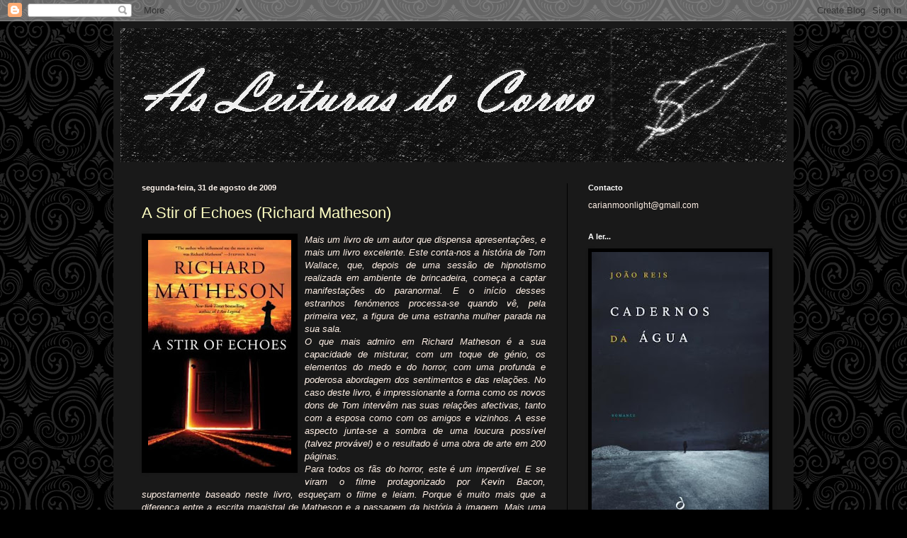

--- FILE ---
content_type: text/html; charset=UTF-8
request_url: https://asleiturasdocorvo.blogspot.com/2009/08/?m=0
body_size: 65051
content:
<!DOCTYPE html>
<html class='v2' dir='ltr' lang='pt-PT'>
<head>
<link href='https://www.blogger.com/static/v1/widgets/335934321-css_bundle_v2.css' rel='stylesheet' type='text/css'/>
<meta content='width=1100' name='viewport'/>
<meta content='text/html; charset=UTF-8' http-equiv='Content-Type'/>
<meta content='blogger' name='generator'/>
<link href='https://asleiturasdocorvo.blogspot.com/favicon.ico' rel='icon' type='image/x-icon'/>
<link href='http://asleiturasdocorvo.blogspot.com/2009/08/' rel='canonical'/>
<link rel="alternate" type="application/atom+xml" title="As Leituras do Corvo - Atom" href="https://asleiturasdocorvo.blogspot.com/feeds/posts/default" />
<link rel="alternate" type="application/rss+xml" title="As Leituras do Corvo - RSS" href="https://asleiturasdocorvo.blogspot.com/feeds/posts/default?alt=rss" />
<link rel="service.post" type="application/atom+xml" title="As Leituras do Corvo - Atom" href="https://www.blogger.com/feeds/6230818819583199576/posts/default" />
<!--Can't find substitution for tag [blog.ieCssRetrofitLinks]-->
<meta content='http://asleiturasdocorvo.blogspot.com/2009/08/' property='og:url'/>
<meta content='As Leituras do Corvo' property='og:title'/>
<meta content='' property='og:description'/>
<title>As Leituras do Corvo: agosto 2009</title>
<style id='page-skin-1' type='text/css'><!--
/*
-----------------------------------------------
Blogger Template Style
Name:     Simple
Designer: Blogger
URL:      www.blogger.com
----------------------------------------------- */
/* Content
----------------------------------------------- */
body {
font: normal normal 12px Arial, Tahoma, Helvetica, FreeSans, sans-serif;
color: #fff0e6;
background: #000000 url(//themes.googleusercontent.com/image?id=0BwVBOzw_-hbMNjdhZTQ5ZjMtOTUzOS00ZDRjLTk4YWEtYWFjMDUxYmFmODFj) repeat scroll top center /* Credit: enjoynz (http://www.istockphoto.com/file_closeup.php?id=5848437&platform=blogger) */;
padding: 0 40px 40px 40px;
}
html body .region-inner {
min-width: 0;
max-width: 100%;
width: auto;
}
h2 {
font-size: 22px;
}
a:link {
text-decoration:none;
color: #ffffc3;
}
a:visited {
text-decoration:none;
color: #d9b48f;
}
a:hover {
text-decoration:underline;
color: #ffffff;
}
.body-fauxcolumn-outer .fauxcolumn-inner {
background: transparent none repeat scroll top left;
_background-image: none;
}
.body-fauxcolumn-outer .cap-top {
position: absolute;
z-index: 1;
height: 400px;
width: 100%;
}
.body-fauxcolumn-outer .cap-top .cap-left {
width: 100%;
background: transparent none repeat-x scroll top left;
_background-image: none;
}
.content-outer {
-moz-box-shadow: 0 0 40px rgba(0, 0, 0, .15);
-webkit-box-shadow: 0 0 5px rgba(0, 0, 0, .15);
-goog-ms-box-shadow: 0 0 10px #333333;
box-shadow: 0 0 40px rgba(0, 0, 0, .15);
margin-bottom: 1px;
}
.content-inner {
padding: 10px 10px;
}
.content-inner {
background-color: #191919;
}
/* Header
----------------------------------------------- */
.header-outer {
background: rgba(0, 0, 0, 0) url(https://resources.blogblog.com/blogblog/data/1kt/simple/gradients_deep.png) repeat-x scroll 0 -400px;
_background-image: none;
}
.Header h1 {
font: normal normal 60px Georgia, Utopia, 'Palatino Linotype', Palatino, serif;
color: #ffffff;
text-shadow: -1px -1px 1px rgba(0, 0, 0, .2);
}
.Header h1 a {
color: #ffffff;
}
.Header .description {
font-size: 140%;
color: #ffffff;
}
.header-inner .Header .titlewrapper {
padding: 22px 30px;
}
.header-inner .Header .descriptionwrapper {
padding: 0 30px;
}
/* Tabs
----------------------------------------------- */
.tabs-inner .section:first-child {
border-top: 0 solid #772222;
}
.tabs-inner .section:first-child ul {
margin-top: -0;
border-top: 0 solid #772222;
border-left: 0 solid #772222;
border-right: 0 solid #772222;
}
.tabs-inner .widget ul {
background: #000000 none repeat-x scroll 0 -800px;
_background-image: none;
border-bottom: 1px solid #772222;
margin-top: 1px;
margin-left: -30px;
margin-right: -30px;
}
.tabs-inner .widget li a {
display: inline-block;
padding: .6em 1em;
font: normal normal 14px Arial, Tahoma, Helvetica, FreeSans, sans-serif;
color: #ffffc3;
border-left: 1px solid #191919;
border-right: 0 solid #772222;
}
.tabs-inner .widget li:first-child a {
border-left: none;
}
.tabs-inner .widget li.selected a, .tabs-inner .widget li a:hover {
color: #ffffff;
background-color: #000000;
text-decoration: none;
}
/* Columns
----------------------------------------------- */
.main-outer {
border-top: 0 solid #000000;
}
.fauxcolumn-left-outer .fauxcolumn-inner {
border-right: 1px solid #000000;
}
.fauxcolumn-right-outer .fauxcolumn-inner {
border-left: 1px solid #000000;
}
/* Headings
----------------------------------------------- */
div.widget > h2,
div.widget h2.title {
margin: 0 0 1em 0;
font: normal bold 11px Arial, Tahoma, Helvetica, FreeSans, sans-serif;
color: #ffffff;
}
/* Widgets
----------------------------------------------- */
.widget .zippy {
color: #8e8e8e;
text-shadow: 2px 2px 1px rgba(0, 0, 0, .1);
}
.widget .popular-posts ul {
list-style: none;
}
/* Posts
----------------------------------------------- */
h2.date-header {
font: normal bold 11px Arial, Tahoma, Helvetica, FreeSans, sans-serif;
}
.date-header span {
background-color: rgba(0, 0, 0, 0);
color: #fff5ee;
padding: inherit;
letter-spacing: inherit;
margin: inherit;
}
.main-inner {
padding-top: 30px;
padding-bottom: 30px;
}
.main-inner .column-center-inner {
padding: 0 15px;
}
.main-inner .column-center-inner .section {
margin: 0 15px;
}
.post {
margin: 0 0 25px 0;
}
h3.post-title, .comments h4 {
font: normal normal 22px Arial, Tahoma, Helvetica, FreeSans, sans-serif;
margin: .75em 0 0;
}
.post-body {
font-size: 110%;
line-height: 1.4;
position: relative;
}
.post-body img, .post-body .tr-caption-container, .Profile img, .Image img,
.BlogList .item-thumbnail img {
padding: 4px;
background: #000000;
border: 1px solid #000000;
-moz-box-shadow: 1px 1px 5px rgba(0, 0, 0, .1);
-webkit-box-shadow: 1px 1px 5px rgba(0, 0, 0, .1);
box-shadow: 1px 1px 5px rgba(0, 0, 0, .1);
}
.post-body img, .post-body .tr-caption-container {
padding: 8px;
}
.post-body .tr-caption-container {
color: #000000;
}
.post-body .tr-caption-container img {
padding: 0;
background: transparent;
border: none;
-moz-box-shadow: 0 0 0 rgba(0, 0, 0, .1);
-webkit-box-shadow: 0 0 0 rgba(0, 0, 0, .1);
box-shadow: 0 0 0 rgba(0, 0, 0, .1);
}
.post-header {
margin: 0 0 1.5em;
line-height: 1.6;
font-size: 90%;
}
.post-footer {
margin: 20px -2px 0;
padding: 5px 10px;
color: #ebd8c5;
background-color: #000000;
border-bottom: 1px solid rgba(0, 0, 0, 0);
line-height: 1.6;
font-size: 90%;
}
#comments .comment-author {
padding-top: 1.5em;
border-top: 1px solid #000000;
background-position: 0 1.5em;
}
#comments .comment-author:first-child {
padding-top: 0;
border-top: none;
}
.avatar-image-container {
margin: .2em 0 0;
}
#comments .avatar-image-container img {
border: 1px solid #000000;
}
/* Comments
----------------------------------------------- */
.comments .comments-content .icon.blog-author {
background-repeat: no-repeat;
background-image: url([data-uri]);
}
.comments .comments-content .loadmore a {
border-top: 1px solid #8e8e8e;
border-bottom: 1px solid #8e8e8e;
}
.comments .comment-thread.inline-thread {
background-color: #000000;
}
.comments .continue {
border-top: 2px solid #8e8e8e;
}
/* Accents
---------------------------------------------- */
.section-columns td.columns-cell {
border-left: 1px solid #000000;
}
.blog-pager {
background: transparent none no-repeat scroll top center;
}
.blog-pager-older-link, .home-link,
.blog-pager-newer-link {
background-color: #191919;
padding: 5px;
}
.footer-outer {
border-top: 0 dashed #bbbbbb;
}
/* Mobile
----------------------------------------------- */
body.mobile  {
background-size: auto;
}
.mobile .body-fauxcolumn-outer {
background: transparent none repeat scroll top left;
}
.mobile .body-fauxcolumn-outer .cap-top {
background-size: 100% auto;
}
.mobile .content-outer {
-webkit-box-shadow: 0 0 3px rgba(0, 0, 0, .15);
box-shadow: 0 0 3px rgba(0, 0, 0, .15);
}
.mobile .tabs-inner .widget ul {
margin-left: 0;
margin-right: 0;
}
.mobile .post {
margin: 0;
}
.mobile .main-inner .column-center-inner .section {
margin: 0;
}
.mobile .date-header span {
padding: 0.1em 10px;
margin: 0 -10px;
}
.mobile h3.post-title {
margin: 0;
}
.mobile .blog-pager {
background: transparent none no-repeat scroll top center;
}
.mobile .footer-outer {
border-top: none;
}
.mobile .main-inner, .mobile .footer-inner {
background-color: #191919;
}
.mobile-index-contents {
color: #fff0e6;
}
.mobile-link-button {
background-color: #ffffc3;
}
.mobile-link-button a:link, .mobile-link-button a:visited {
color: #000000;
}
.mobile .tabs-inner .section:first-child {
border-top: none;
}
.mobile .tabs-inner .PageList .widget-content {
background-color: #000000;
color: #ffffff;
border-top: 1px solid #772222;
border-bottom: 1px solid #772222;
}
.mobile .tabs-inner .PageList .widget-content .pagelist-arrow {
border-left: 1px solid #772222;
}

--></style>
<style id='template-skin-1' type='text/css'><!--
body {
min-width: 960px;
}
.content-outer, .content-fauxcolumn-outer, .region-inner {
min-width: 960px;
max-width: 960px;
_width: 960px;
}
.main-inner .columns {
padding-left: 0;
padding-right: 310px;
}
.main-inner .fauxcolumn-center-outer {
left: 0;
right: 310px;
/* IE6 does not respect left and right together */
_width: expression(this.parentNode.offsetWidth -
parseInt("0") -
parseInt("310px") + 'px');
}
.main-inner .fauxcolumn-left-outer {
width: 0;
}
.main-inner .fauxcolumn-right-outer {
width: 310px;
}
.main-inner .column-left-outer {
width: 0;
right: 100%;
margin-left: -0;
}
.main-inner .column-right-outer {
width: 310px;
margin-right: -310px;
}
#layout {
min-width: 0;
}
#layout .content-outer {
min-width: 0;
width: 800px;
}
#layout .region-inner {
min-width: 0;
width: auto;
}
body#layout div.add_widget {
padding: 8px;
}
body#layout div.add_widget a {
margin-left: 32px;
}
--></style>
<style>
    body {background-image:url(\/\/themes.googleusercontent.com\/image?id=0BwVBOzw_-hbMNjdhZTQ5ZjMtOTUzOS00ZDRjLTk4YWEtYWFjMDUxYmFmODFj);}
    
@media (max-width: 200px) { body {background-image:url(\/\/themes.googleusercontent.com\/image?id=0BwVBOzw_-hbMNjdhZTQ5ZjMtOTUzOS00ZDRjLTk4YWEtYWFjMDUxYmFmODFj&options=w200);}}
@media (max-width: 400px) and (min-width: 201px) { body {background-image:url(\/\/themes.googleusercontent.com\/image?id=0BwVBOzw_-hbMNjdhZTQ5ZjMtOTUzOS00ZDRjLTk4YWEtYWFjMDUxYmFmODFj&options=w400);}}
@media (max-width: 800px) and (min-width: 401px) { body {background-image:url(\/\/themes.googleusercontent.com\/image?id=0BwVBOzw_-hbMNjdhZTQ5ZjMtOTUzOS00ZDRjLTk4YWEtYWFjMDUxYmFmODFj&options=w800);}}
@media (max-width: 1200px) and (min-width: 801px) { body {background-image:url(\/\/themes.googleusercontent.com\/image?id=0BwVBOzw_-hbMNjdhZTQ5ZjMtOTUzOS00ZDRjLTk4YWEtYWFjMDUxYmFmODFj&options=w1200);}}
/* Last tag covers anything over one higher than the previous max-size cap. */
@media (min-width: 1201px) { body {background-image:url(\/\/themes.googleusercontent.com\/image?id=0BwVBOzw_-hbMNjdhZTQ5ZjMtOTUzOS00ZDRjLTk4YWEtYWFjMDUxYmFmODFj&options=w1600);}}
  </style>
<link href='https://www.blogger.com/dyn-css/authorization.css?targetBlogID=6230818819583199576&amp;zx=b9b59397-87a6-4958-8d5e-62a09e7c52ec' media='none' onload='if(media!=&#39;all&#39;)media=&#39;all&#39;' rel='stylesheet'/><noscript><link href='https://www.blogger.com/dyn-css/authorization.css?targetBlogID=6230818819583199576&amp;zx=b9b59397-87a6-4958-8d5e-62a09e7c52ec' rel='stylesheet'/></noscript>
<meta name='google-adsense-platform-account' content='ca-host-pub-1556223355139109'/>
<meta name='google-adsense-platform-domain' content='blogspot.com'/>

</head>
<body class='loading variant-deep'>
<div class='navbar section' id='navbar' name='Navbar'><div class='widget Navbar' data-version='1' id='Navbar1'><script type="text/javascript">
    function setAttributeOnload(object, attribute, val) {
      if(window.addEventListener) {
        window.addEventListener('load',
          function(){ object[attribute] = val; }, false);
      } else {
        window.attachEvent('onload', function(){ object[attribute] = val; });
      }
    }
  </script>
<div id="navbar-iframe-container"></div>
<script type="text/javascript" src="https://apis.google.com/js/platform.js"></script>
<script type="text/javascript">
      gapi.load("gapi.iframes:gapi.iframes.style.bubble", function() {
        if (gapi.iframes && gapi.iframes.getContext) {
          gapi.iframes.getContext().openChild({
              url: 'https://www.blogger.com/navbar/6230818819583199576?origin\x3dhttps://asleiturasdocorvo.blogspot.com',
              where: document.getElementById("navbar-iframe-container"),
              id: "navbar-iframe"
          });
        }
      });
    </script><script type="text/javascript">
(function() {
var script = document.createElement('script');
script.type = 'text/javascript';
script.src = '//pagead2.googlesyndication.com/pagead/js/google_top_exp.js';
var head = document.getElementsByTagName('head')[0];
if (head) {
head.appendChild(script);
}})();
</script>
</div></div>
<div class='body-fauxcolumns'>
<div class='fauxcolumn-outer body-fauxcolumn-outer'>
<div class='cap-top'>
<div class='cap-left'></div>
<div class='cap-right'></div>
</div>
<div class='fauxborder-left'>
<div class='fauxborder-right'></div>
<div class='fauxcolumn-inner'>
</div>
</div>
<div class='cap-bottom'>
<div class='cap-left'></div>
<div class='cap-right'></div>
</div>
</div>
</div>
<div class='content'>
<div class='content-fauxcolumns'>
<div class='fauxcolumn-outer content-fauxcolumn-outer'>
<div class='cap-top'>
<div class='cap-left'></div>
<div class='cap-right'></div>
</div>
<div class='fauxborder-left'>
<div class='fauxborder-right'></div>
<div class='fauxcolumn-inner'>
</div>
</div>
<div class='cap-bottom'>
<div class='cap-left'></div>
<div class='cap-right'></div>
</div>
</div>
</div>
<div class='content-outer'>
<div class='content-cap-top cap-top'>
<div class='cap-left'></div>
<div class='cap-right'></div>
</div>
<div class='fauxborder-left content-fauxborder-left'>
<div class='fauxborder-right content-fauxborder-right'></div>
<div class='content-inner'>
<header>
<div class='header-outer'>
<div class='header-cap-top cap-top'>
<div class='cap-left'></div>
<div class='cap-right'></div>
</div>
<div class='fauxborder-left header-fauxborder-left'>
<div class='fauxborder-right header-fauxborder-right'></div>
<div class='region-inner header-inner'>
<div class='header section' id='header' name='Cabeçalho'><div class='widget Header' data-version='1' id='Header1'>
<div id='header-inner'>
<a href='https://asleiturasdocorvo.blogspot.com/?m=0' style='display: block'>
<img alt='As Leituras do Corvo' height='189px; ' id='Header1_headerimg' src='https://blogger.googleusercontent.com/img/b/R29vZ2xl/AVvXsEhzFTHGvd5TpFUSCbfx5rVpQmJhAr-hsCxC6o0fMpKVmwPJLuNq421W3gf4tstQp8vYr0XGk370cBCyidqTwRJtA41luDMaFHJVvm-ojhVVpKZEb7MDI570doz678cJ_Wcr1hxLQ8avE4U/s940/bannerbase.jpg' style='display: block' width='940px; '/>
</a>
</div>
</div></div>
</div>
</div>
<div class='header-cap-bottom cap-bottom'>
<div class='cap-left'></div>
<div class='cap-right'></div>
</div>
</div>
</header>
<div class='tabs-outer'>
<div class='tabs-cap-top cap-top'>
<div class='cap-left'></div>
<div class='cap-right'></div>
</div>
<div class='fauxborder-left tabs-fauxborder-left'>
<div class='fauxborder-right tabs-fauxborder-right'></div>
<div class='region-inner tabs-inner'>
<div class='tabs no-items section' id='crosscol' name='Entre colunas'></div>
<div class='tabs no-items section' id='crosscol-overflow' name='Cross-Column 2'></div>
</div>
</div>
<div class='tabs-cap-bottom cap-bottom'>
<div class='cap-left'></div>
<div class='cap-right'></div>
</div>
</div>
<div class='main-outer'>
<div class='main-cap-top cap-top'>
<div class='cap-left'></div>
<div class='cap-right'></div>
</div>
<div class='fauxborder-left main-fauxborder-left'>
<div class='fauxborder-right main-fauxborder-right'></div>
<div class='region-inner main-inner'>
<div class='columns fauxcolumns'>
<div class='fauxcolumn-outer fauxcolumn-center-outer'>
<div class='cap-top'>
<div class='cap-left'></div>
<div class='cap-right'></div>
</div>
<div class='fauxborder-left'>
<div class='fauxborder-right'></div>
<div class='fauxcolumn-inner'>
</div>
</div>
<div class='cap-bottom'>
<div class='cap-left'></div>
<div class='cap-right'></div>
</div>
</div>
<div class='fauxcolumn-outer fauxcolumn-left-outer'>
<div class='cap-top'>
<div class='cap-left'></div>
<div class='cap-right'></div>
</div>
<div class='fauxborder-left'>
<div class='fauxborder-right'></div>
<div class='fauxcolumn-inner'>
</div>
</div>
<div class='cap-bottom'>
<div class='cap-left'></div>
<div class='cap-right'></div>
</div>
</div>
<div class='fauxcolumn-outer fauxcolumn-right-outer'>
<div class='cap-top'>
<div class='cap-left'></div>
<div class='cap-right'></div>
</div>
<div class='fauxborder-left'>
<div class='fauxborder-right'></div>
<div class='fauxcolumn-inner'>
</div>
</div>
<div class='cap-bottom'>
<div class='cap-left'></div>
<div class='cap-right'></div>
</div>
</div>
<!-- corrects IE6 width calculation -->
<div class='columns-inner'>
<div class='column-center-outer'>
<div class='column-center-inner'>
<div class='main section' id='main' name='Principal'><div class='widget Blog' data-version='1' id='Blog1'>
<div class='blog-posts hfeed'>

          <div class="date-outer">
        
<h2 class='date-header'><span>segunda-feira, 31 de agosto de 2009</span></h2>

          <div class="date-posts">
        
<div class='post-outer'>
<div class='post hentry uncustomized-post-template' itemprop='blogPost' itemscope='itemscope' itemtype='http://schema.org/BlogPosting'>
<meta content='https://blogger.googleusercontent.com/img/b/R29vZ2xl/AVvXsEiireEohoK26Tjmt8xjtzcUKRhTKSo6LeIvFr8sMQrnsGIfktxyjEo5Fj0tn8hHEw07VL5Q9R1Zd_Lh18BarqHJcY6KwLyEq7nKXZLXJFGu8_oEbmDbE-vVOODOWw8uVjyey5soFXleZkz4/s320/astirofechoes.jpg' itemprop='image_url'/>
<meta content='6230818819583199576' itemprop='blogId'/>
<meta content='1894404127024122732' itemprop='postId'/>
<a name='1894404127024122732'></a>
<h3 class='post-title entry-title' itemprop='name'>
<a href='https://asleiturasdocorvo.blogspot.com/2009/08/stir-of-echoes-richard-matheson.html?m=0'>A Stir of Echoes (Richard Matheson)</a>
</h3>
<div class='post-header'>
<div class='post-header-line-1'></div>
</div>
<div class='post-body entry-content' id='post-body-1894404127024122732' itemprop='description articleBody'>
<div align="justify"><a href="https://blogger.googleusercontent.com/img/b/R29vZ2xl/AVvXsEiireEohoK26Tjmt8xjtzcUKRhTKSo6LeIvFr8sMQrnsGIfktxyjEo5Fj0tn8hHEw07VL5Q9R1Zd_Lh18BarqHJcY6KwLyEq7nKXZLXJFGu8_oEbmDbE-vVOODOWw8uVjyey5soFXleZkz4/s1600-h/astirofechoes.jpg"><img alt="" border="0" id="BLOGGER_PHOTO_ID_5376091170189579586" src="https://blogger.googleusercontent.com/img/b/R29vZ2xl/AVvXsEiireEohoK26Tjmt8xjtzcUKRhTKSo6LeIvFr8sMQrnsGIfktxyjEo5Fj0tn8hHEw07VL5Q9R1Zd_Lh18BarqHJcY6KwLyEq7nKXZLXJFGu8_oEbmDbE-vVOODOWw8uVjyey5soFXleZkz4/s320/astirofechoes.jpg" style="FLOAT: left; MARGIN: 0px 10px 10px 0px; WIDTH: 202px; CURSOR: hand; HEIGHT: 320px" /></a> <em>Mais um livro de um autor que dispensa apresentações, e mais um livro excelente. Este conta-nos a história de Tom Wallace, que, depois de uma sessão de hipnotismo realizada em ambiente de brincadeira, começa a captar manifestações do paranormal. E o início desses estranhos fenómenos processa-se quando vê, pela primeira vez, a figura de uma estranha mulher parada na sua sala.</em><br /></div><div align="justify"><em>O que mais admiro em Richard Matheson é a sua capacidade de misturar, com um toque de génio, os elementos do medo e do horror, com uma profunda e poderosa abordagem dos sentimentos e das relações. No caso deste livro, é impressionante a forma como os novos dons de Tom intervêm nas suas relações afectivas, tanto com a esposa como com os amigos e vizinhos. A esse aspecto junta-se a sombra de uma loucura possível (talvez provável) e o resultado é uma obra de arte em 200 páginas.</em><br /></div><div align="justify"><em>Para todos os fãs do horror, este é um imperdível. E se viram o filme protagonizado por Kevin Bacon, supostamente baseado neste livro, esqueçam o filme e leiam. Porque é muito mais que a diferença entre a escrita magistral de Matheson e a passagem da história à imagem. Mais uma vez (como em Eu Sou a Lenda), a história do livro e a do filme são completamente diferentes.</em><br /></div><div align="justify"><em>Sem dúvida que recomendo este livro: é uma leitura rápida, viciante e genial. Quanto a mim... Vou à procura de mais livros do autor.</em></div>
<div style='clear: both;'></div>
</div>
<div class='post-footer'>
<div class='post-footer-line post-footer-line-1'>
<span class='post-author vcard'>
Publicada por
<span class='fn' itemprop='author' itemscope='itemscope' itemtype='http://schema.org/Person'>
<meta content='https://www.blogger.com/profile/12543241113417693312' itemprop='url'/>
<a class='g-profile' href='https://www.blogger.com/profile/12543241113417693312' rel='author' title='author profile'>
<span itemprop='name'>Carla Ribeiro</span>
</a>
</span>
</span>
<span class='post-timestamp'>
à(s)
<meta content='http://asleiturasdocorvo.blogspot.com/2009/08/stir-of-echoes-richard-matheson.html' itemprop='url'/>
<a class='timestamp-link' href='https://asleiturasdocorvo.blogspot.com/2009/08/stir-of-echoes-richard-matheson.html?m=0' rel='bookmark' title='permanent link'><abbr class='published' itemprop='datePublished' title='2009-08-31T12:32:00+01:00'>12:32</abbr></a>
</span>
<span class='post-comment-link'>
<a class='comment-link' href='https://asleiturasdocorvo.blogspot.com/2009/08/stir-of-echoes-richard-matheson.html?m=0#comment-form' onclick=''>
Sem comentários:
  </a>
</span>
<span class='post-icons'>
<span class='item-control blog-admin pid-168607039'>
<a href='https://www.blogger.com/post-edit.g?blogID=6230818819583199576&postID=1894404127024122732&from=pencil' title='Editar mensagem'>
<img alt='' class='icon-action' height='18' src='https://resources.blogblog.com/img/icon18_edit_allbkg.gif' width='18'/>
</a>
</span>
</span>
<div class='post-share-buttons goog-inline-block'>
</div>
</div>
<div class='post-footer-line post-footer-line-2'>
<span class='post-labels'>
Etiquetas:
<a href='https://asleiturasdocorvo.blogspot.com/search/label/Opini%C3%A3o?m=0' rel='tag'>Opinião</a>,
<a href='https://asleiturasdocorvo.blogspot.com/search/label/Richard%20Matheson?m=0' rel='tag'>Richard Matheson</a>
</span>
</div>
<div class='post-footer-line post-footer-line-3'>
<span class='post-location'>
</span>
</div>
</div>
</div>
</div>

          </div></div>
        

          <div class="date-outer">
        
<h2 class='date-header'><span>domingo, 30 de agosto de 2009</span></h2>

          <div class="date-posts">
        
<div class='post-outer'>
<div class='post hentry uncustomized-post-template' itemprop='blogPost' itemscope='itemscope' itemtype='http://schema.org/BlogPosting'>
<meta content='https://blogger.googleusercontent.com/img/b/R29vZ2xl/AVvXsEhmltK5lb7Wdv1rO_45hyphenhyphenm2AR3YC8Vkp3Bfngb51ECg3p8FvdXdj_AOsBdtAgsPdkh_r_0_kYv5qFfyyKTSOvuO8nhrdrZe8IX1zbdhks4_7vqnYwhhCgAiUM12BOcwdjNyUjeEYreRLm-1/s320/jardimsemmuro.jpg' itemprop='image_url'/>
<meta content='6230818819583199576' itemprop='blogId'/>
<meta content='4852615059663511634' itemprop='postId'/>
<a name='4852615059663511634'></a>
<h3 class='post-title entry-title' itemprop='name'>
<a href='https://asleiturasdocorvo.blogspot.com/2009/08/jardim-sem-muro-jose-leon-machado.html?m=0'>Jardim sem Muro (José Leon Machado)</a>
</h3>
<div class='post-header'>
<div class='post-header-line-1'></div>
</div>
<div class='post-body entry-content' id='post-body-4852615059663511634' itemprop='description articleBody'>
<div align="justify"><a href="https://blogger.googleusercontent.com/img/b/R29vZ2xl/AVvXsEhmltK5lb7Wdv1rO_45hyphenhyphenm2AR3YC8Vkp3Bfngb51ECg3p8FvdXdj_AOsBdtAgsPdkh_r_0_kYv5qFfyyKTSOvuO8nhrdrZe8IX1zbdhks4_7vqnYwhhCgAiUM12BOcwdjNyUjeEYreRLm-1/s1600-h/jardimsemmuro.jpg"><img alt="" border="0" id="BLOGGER_PHOTO_ID_5375846535352956274" src="https://blogger.googleusercontent.com/img/b/R29vZ2xl/AVvXsEhmltK5lb7Wdv1rO_45hyphenhyphenm2AR3YC8Vkp3Bfngb51ECg3p8FvdXdj_AOsBdtAgsPdkh_r_0_kYv5qFfyyKTSOvuO8nhrdrZe8IX1zbdhks4_7vqnYwhhCgAiUM12BOcwdjNyUjeEYreRLm-1/s320/jardimsemmuro.jpg" style="FLOAT: left; MARGIN: 0px 10px 10px 0px; WIDTH: 183px; CURSOR: hand; HEIGHT: 270px" /></a> <em>Este é um daqueles livros que me surpreendeu muito e pela positiva. Não estava à espera de gostar tanto deste conjunto de 19 contos que, de uma forma ou de outra, abordam as relações humanas, através dos amores, das paixonetas e de outros afectos similares.</em><br /></div><div align="justify"><em>Escritos de uma forma clara e precisa, sem floreados desnecessários, são histórias reais, fragmentos que poderiam ser retirados do quotidiano de cada um. E é por isso que cada leitor encontrará, numa ou noutra personagem, nalgum dos acontecimentos relatados, um ponto com que se identificar e uma história com que se comover.</em><br /></div><div align="justify"><em>Sem dúvida, um livro marcante pelo seu realismo e pela forma sempre surpreendente com que nos vamos encontrando connosco próprios, esta é uma daquelas obras para saborear devagar e atentamente. Acima de tudo, é um livro em que, ao chegar ao final de cada conto, nos deixa na mente a sua história e as suas reflexões.</em><br /></div><div align="justify"><em>Magnífico.</em></div>
<div style='clear: both;'></div>
</div>
<div class='post-footer'>
<div class='post-footer-line post-footer-line-1'>
<span class='post-author vcard'>
Publicada por
<span class='fn' itemprop='author' itemscope='itemscope' itemtype='http://schema.org/Person'>
<meta content='https://www.blogger.com/profile/12543241113417693312' itemprop='url'/>
<a class='g-profile' href='https://www.blogger.com/profile/12543241113417693312' rel='author' title='author profile'>
<span itemprop='name'>Carla Ribeiro</span>
</a>
</span>
</span>
<span class='post-timestamp'>
à(s)
<meta content='http://asleiturasdocorvo.blogspot.com/2009/08/jardim-sem-muro-jose-leon-machado.html' itemprop='url'/>
<a class='timestamp-link' href='https://asleiturasdocorvo.blogspot.com/2009/08/jardim-sem-muro-jose-leon-machado.html?m=0' rel='bookmark' title='permanent link'><abbr class='published' itemprop='datePublished' title='2009-08-30T20:45:00+01:00'>20:45</abbr></a>
</span>
<span class='post-comment-link'>
<a class='comment-link' href='https://asleiturasdocorvo.blogspot.com/2009/08/jardim-sem-muro-jose-leon-machado.html?m=0#comment-form' onclick=''>
Sem comentários:
  </a>
</span>
<span class='post-icons'>
<span class='item-control blog-admin pid-168607039'>
<a href='https://www.blogger.com/post-edit.g?blogID=6230818819583199576&postID=4852615059663511634&from=pencil' title='Editar mensagem'>
<img alt='' class='icon-action' height='18' src='https://resources.blogblog.com/img/icon18_edit_allbkg.gif' width='18'/>
</a>
</span>
</span>
<div class='post-share-buttons goog-inline-block'>
</div>
</div>
<div class='post-footer-line post-footer-line-2'>
<span class='post-labels'>
Etiquetas:
<a href='https://asleiturasdocorvo.blogspot.com/search/label/Jos%C3%A9%20Leon%20Machado?m=0' rel='tag'>José Leon Machado</a>,
<a href='https://asleiturasdocorvo.blogspot.com/search/label/Opini%C3%A3o?m=0' rel='tag'>Opinião</a>
</span>
</div>
<div class='post-footer-line post-footer-line-3'>
<span class='post-location'>
</span>
</div>
</div>
</div>
</div>

          </div></div>
        

          <div class="date-outer">
        
<h2 class='date-header'><span>sábado, 29 de agosto de 2009</span></h2>

          <div class="date-posts">
        
<div class='post-outer'>
<div class='post hentry uncustomized-post-template' itemprop='blogPost' itemscope='itemscope' itemtype='http://schema.org/BlogPosting'>
<meta content='https://blogger.googleusercontent.com/img/b/R29vZ2xl/AVvXsEihNMec0sFZoYlDZs6yoYf7bvx3embjuv80BqyJOv3xrQDVzqMgPcQnf-OmsOiipllFftRZBtZbpXfrko7ciYhKM2JDoa3WW0gN0t4YB7XAox6uL4rvOHZqEwpfkyqooXLswhsY8mIMtlUq/s320/os+passos+do+destino.jpg' itemprop='image_url'/>
<meta content='6230818819583199576' itemprop='blogId'/>
<meta content='6220279523823599200' itemprop='postId'/>
<a name='6220279523823599200'></a>
<h3 class='post-title entry-title' itemprop='name'>
<a href='https://asleiturasdocorvo.blogspot.com/2009/08/os-passos-do-destino-um-e-book.html?m=0'>Os Passos do Destino: um e-book</a>
</h3>
<div class='post-header'>
<div class='post-header-line-1'></div>
</div>
<div class='post-body entry-content' id='post-body-6220279523823599200' itemprop='description articleBody'>
<em></em><a href="https://blogger.googleusercontent.com/img/b/R29vZ2xl/AVvXsEihNMec0sFZoYlDZs6yoYf7bvx3embjuv80BqyJOv3xrQDVzqMgPcQnf-OmsOiipllFftRZBtZbpXfrko7ciYhKM2JDoa3WW0gN0t4YB7XAox6uL4rvOHZqEwpfkyqooXLswhsY8mIMtlUq/s1600-h/os+passos+do+destino.jpg"><img alt="" border="0" id="BLOGGER_PHOTO_ID_5375413888704953042" src="https://blogger.googleusercontent.com/img/b/R29vZ2xl/AVvXsEihNMec0sFZoYlDZs6yoYf7bvx3embjuv80BqyJOv3xrQDVzqMgPcQnf-OmsOiipllFftRZBtZbpXfrko7ciYhKM2JDoa3WW0gN0t4YB7XAox6uL4rvOHZqEwpfkyqooXLswhsY8mIMtlUq/s320/os+passos+do+destino.jpg" style="DISPLAY: block; MARGIN: 0px auto 10px; WIDTH: 229px; CURSOR: hand; HEIGHT: 320px; TEXT-ALIGN: center" /></a><em>Saudações.</em><br /><div><div align="justify"><em>Este pequeno post serve para fazer alguma auto-promoção (porque também dá jeito). E isto basicamente para dizer que já podem encontrar no link <a href="http://www.neolivros.com/index.php?/neo/bem_vindo_a_neolivros_com/os_passos_do_destino">http://www.neolivros.com/index.php?/neo/bem_vindo_a_neolivros_com/os_passos_do_destino</a> o e-book onde eu e a Carina Portugal (também conhecida como Leto of the Crows) juntámos uns quantos contos de fantasia. </em></div><div align="justify"><em>Apareçam, explorem, leiam... e digam-nos coisas! :) Nós agradecemos.</em></div><br /><br /><div align="justify"><em></em></div></div>
<div style='clear: both;'></div>
</div>
<div class='post-footer'>
<div class='post-footer-line post-footer-line-1'>
<span class='post-author vcard'>
Publicada por
<span class='fn' itemprop='author' itemscope='itemscope' itemtype='http://schema.org/Person'>
<meta content='https://www.blogger.com/profile/12543241113417693312' itemprop='url'/>
<a class='g-profile' href='https://www.blogger.com/profile/12543241113417693312' rel='author' title='author profile'>
<span itemprop='name'>Carla Ribeiro</span>
</a>
</span>
</span>
<span class='post-timestamp'>
à(s)
<meta content='http://asleiturasdocorvo.blogspot.com/2009/08/os-passos-do-destino-um-e-book.html' itemprop='url'/>
<a class='timestamp-link' href='https://asleiturasdocorvo.blogspot.com/2009/08/os-passos-do-destino-um-e-book.html?m=0' rel='bookmark' title='permanent link'><abbr class='published' itemprop='datePublished' title='2009-08-29T16:47:00+01:00'>16:47</abbr></a>
</span>
<span class='post-comment-link'>
<a class='comment-link' href='https://asleiturasdocorvo.blogspot.com/2009/08/os-passos-do-destino-um-e-book.html?m=0#comment-form' onclick=''>
Sem comentários:
  </a>
</span>
<span class='post-icons'>
<span class='item-control blog-admin pid-168607039'>
<a href='https://www.blogger.com/post-edit.g?blogID=6230818819583199576&postID=6220279523823599200&from=pencil' title='Editar mensagem'>
<img alt='' class='icon-action' height='18' src='https://resources.blogblog.com/img/icon18_edit_allbkg.gif' width='18'/>
</a>
</span>
</span>
<div class='post-share-buttons goog-inline-block'>
</div>
</div>
<div class='post-footer-line post-footer-line-2'>
<span class='post-labels'>
Etiquetas:
<a href='https://asleiturasdocorvo.blogspot.com/search/label/Da%20Casa?m=0' rel='tag'>Da Casa</a>,
<a href='https://asleiturasdocorvo.blogspot.com/search/label/Divulga%C3%A7%C3%A3o?m=0' rel='tag'>Divulgação</a>
</span>
</div>
<div class='post-footer-line post-footer-line-3'>
<span class='post-location'>
</span>
</div>
</div>
</div>
</div>
<div class='post-outer'>
<div class='post hentry uncustomized-post-template' itemprop='blogPost' itemscope='itemscope' itemtype='http://schema.org/BlogPosting'>
<meta content='https://blogger.googleusercontent.com/img/b/R29vZ2xl/AVvXsEiXj2n_ZZ6lnEd9sbE01jL3_0VhZvJFjg5e16A2DdayLwjpeg7oqcnsy9d3upsAfBZKFSsu8RQX-5ZCzfg-EzHYL6UHDU5w_g3vwnF2xmOM276Cc0sDRGj735Sgv7-J6uf6gK-LA6G1ottK/s320/oespelhoquebrado.jpg' itemprop='image_url'/>
<meta content='6230818819583199576' itemprop='blogId'/>
<meta content='1531588304043183563' itemprop='postId'/>
<a name='1531588304043183563'></a>
<h3 class='post-title entry-title' itemprop='name'>
<a href='https://asleiturasdocorvo.blogspot.com/2009/08/o-espelho-quebrado-brian-keaney.html?m=0'>O Espelho Quebrado (Brian Keaney)</a>
</h3>
<div class='post-header'>
<div class='post-header-line-1'></div>
</div>
<div class='post-body entry-content' id='post-body-1531588304043183563' itemprop='description articleBody'>
<div align="justify"><a href="https://blogger.googleusercontent.com/img/b/R29vZ2xl/AVvXsEiXj2n_ZZ6lnEd9sbE01jL3_0VhZvJFjg5e16A2DdayLwjpeg7oqcnsy9d3upsAfBZKFSsu8RQX-5ZCzfg-EzHYL6UHDU5w_g3vwnF2xmOM276Cc0sDRGj735Sgv7-J6uf6gK-LA6G1ottK/s1600-h/oespelhoquebrado.jpg"><img alt="" border="0" id="BLOGGER_PHOTO_ID_5375349504998090562" src="https://blogger.googleusercontent.com/img/b/R29vZ2xl/AVvXsEiXj2n_ZZ6lnEd9sbE01jL3_0VhZvJFjg5e16A2DdayLwjpeg7oqcnsy9d3upsAfBZKFSsu8RQX-5ZCzfg-EzHYL6UHDU5w_g3vwnF2xmOM276Cc0sDRGj735Sgv7-J6uf6gK-LA6G1ottK/s320/oespelhoquebrado.jpg" style="FLOAT: left; MARGIN: 0px 10px 10px 0px; WIDTH: 138px; CURSOR: hand; HEIGHT: 200px" /></a> <em>Continuam as aventuras de Dante Cazabon e dos seus amigos. A sua luta, contudo, nada tem de fácil e, à medida que novas revelações vão surgindo, o caminho a seguir torna-se progressivamente mais complexo, exigindo dos nossos protagonistas as mais difíceis decisões e sacrifícios.</em><br /></div><div align="justify"><div><em>Neste segundo livro, apesar de pequeno, aumenta a complexidade do enredo. Novos elementos são introduzidos na história e as múltiplas referências mitológicas do mundo criado pelo autor tornam-se mais palpáveis. É fascinante ver a forma como Keaney transferiu para um mundo completamente diferente as diversas crenças e rituais de várias mitologias, criando com elas uma unidade. </em></div><div><em>Acessível e fluída, a escrita continua a transportar o leitor através da história como um fascinado visitante que, ao ver o desenrolar dos acontecimentos, não consegue deixar de seguir a acção até ao fim. E, mais uma vez, o final imprevisível deste livro deixa-nos ansiosos por saber o desenlace desta complexa história.</em><br /></div><div><em>Por último, mas também muito importante, a forma como o autor trata os sentimentos e as relações entre os personagens. De forma precisa e clara, mas sem se perder demasiado nas emoções, Brian Keaney leva o leitor a partilhar o medo, a dúvida e a tristeza, mas também a felicidade face às pequenas vitórias, das personagens que nos apresenta. E é por isso que este livro, para mim, só teve um pequeno senão: chega-se ao fim tarde demais, quando se desejava continuar de imediato.</em></div><br /></div>
<div style='clear: both;'></div>
</div>
<div class='post-footer'>
<div class='post-footer-line post-footer-line-1'>
<span class='post-author vcard'>
Publicada por
<span class='fn' itemprop='author' itemscope='itemscope' itemtype='http://schema.org/Person'>
<meta content='https://www.blogger.com/profile/12543241113417693312' itemprop='url'/>
<a class='g-profile' href='https://www.blogger.com/profile/12543241113417693312' rel='author' title='author profile'>
<span itemprop='name'>Carla Ribeiro</span>
</a>
</span>
</span>
<span class='post-timestamp'>
à(s)
<meta content='http://asleiturasdocorvo.blogspot.com/2009/08/o-espelho-quebrado-brian-keaney.html' itemprop='url'/>
<a class='timestamp-link' href='https://asleiturasdocorvo.blogspot.com/2009/08/o-espelho-quebrado-brian-keaney.html?m=0' rel='bookmark' title='permanent link'><abbr class='published' itemprop='datePublished' title='2009-08-29T12:29:00+01:00'>12:29</abbr></a>
</span>
<span class='post-comment-link'>
<a class='comment-link' href='https://asleiturasdocorvo.blogspot.com/2009/08/o-espelho-quebrado-brian-keaney.html?m=0#comment-form' onclick=''>
Sem comentários:
  </a>
</span>
<span class='post-icons'>
<span class='item-control blog-admin pid-168607039'>
<a href='https://www.blogger.com/post-edit.g?blogID=6230818819583199576&postID=1531588304043183563&from=pencil' title='Editar mensagem'>
<img alt='' class='icon-action' height='18' src='https://resources.blogblog.com/img/icon18_edit_allbkg.gif' width='18'/>
</a>
</span>
</span>
<div class='post-share-buttons goog-inline-block'>
</div>
</div>
<div class='post-footer-line post-footer-line-2'>
<span class='post-labels'>
Etiquetas:
<a href='https://asleiturasdocorvo.blogspot.com/search/label/Brian%20Keaney?m=0' rel='tag'>Brian Keaney</a>,
<a href='https://asleiturasdocorvo.blogspot.com/search/label/Opini%C3%A3o?m=0' rel='tag'>Opinião</a>
</span>
</div>
<div class='post-footer-line post-footer-line-3'>
<span class='post-location'>
</span>
</div>
</div>
</div>
</div>

          </div></div>
        

          <div class="date-outer">
        
<h2 class='date-header'><span>sexta-feira, 28 de agosto de 2009</span></h2>

          <div class="date-posts">
        
<div class='post-outer'>
<div class='post hentry uncustomized-post-template' itemprop='blogPost' itemscope='itemscope' itemtype='http://schema.org/BlogPosting'>
<meta content='https://blogger.googleusercontent.com/img/b/R29vZ2xl/AVvXsEhAFWrpynqBT1gRE_0A2VVrCN05CewItGz0AmDp4a449vS0W68pR2uKC1vWC41YEy8r1OrNegxaRkG6s_0gOoFRzjF7cUl-s7byLi9zplnbTsL0cLgQ658oFMyE-IPveYWQuom-HIsj_VI2/s320/gentevazia.jpg' itemprop='image_url'/>
<meta content='6230818819583199576' itemprop='blogId'/>
<meta content='2484428444651867721' itemprop='postId'/>
<a name='2484428444651867721'></a>
<h3 class='post-title entry-title' itemprop='name'>
<a href='https://asleiturasdocorvo.blogspot.com/2009/08/gente-vazia-brian-keaney.html?m=0'>Gente Vazia (Brian Keaney)</a>
</h3>
<div class='post-header'>
<div class='post-header-line-1'></div>
</div>
<div class='post-body entry-content' id='post-body-2484428444651867721' itemprop='description articleBody'>
<div align="justify"><a href="https://blogger.googleusercontent.com/img/b/R29vZ2xl/AVvXsEhAFWrpynqBT1gRE_0A2VVrCN05CewItGz0AmDp4a449vS0W68pR2uKC1vWC41YEy8r1OrNegxaRkG6s_0gOoFRzjF7cUl-s7byLi9zplnbTsL0cLgQ658oFMyE-IPveYWQuom-HIsj_VI2/s1600-h/gentevazia.jpg"><img alt="" border="0" id="BLOGGER_PHOTO_ID_5374980980993264690" src="https://blogger.googleusercontent.com/img/b/R29vZ2xl/AVvXsEhAFWrpynqBT1gRE_0A2VVrCN05CewItGz0AmDp4a449vS0W68pR2uKC1vWC41YEy8r1OrNegxaRkG6s_0gOoFRzjF7cUl-s7byLi9zplnbTsL0cLgQ658oFMyE-IPveYWQuom-HIsj_VI2/s320/gentevazia.jpg" style="FLOAT: left; MARGIN: 0px 10px 10px 0px; WIDTH: 146px; CURSOR: hand; HEIGHT: 215px" /></a> <em>Gehenna é um país onde sonhar é visto como uma perturbação mental grave e passível de ser punida com o internamento num asilo. E é neste lugar obscuro e dominado pelas regras que vamos encontrar Dante Cazabon, o protagonista desta história. Dante é-nos apresentado como o ponto mais baixo na hierarquia de tarefas, o filho de uma louca. O que ninguém sabe é que, apesar do ritual da maioridade, Dante continua a sonhar. E é por isso que, depois de conhecer Bea, a vida do jovem muda radicalmente, devido à chegada de um perigoso prisioneiro de nome Ezekiel Semiramis.</em> </div><div align="justify"><em>Gente Vazia é um livro pequeno, de leitura simples e rápida. A sua história, contudo, tem muito que se lhe diga. Original e curiosa, escrita de uma forma acessível mas cativante, esta é uma narrativa que tem tudo para agarrar o leitor. Com um ritmo de acção bastante acelerado, sem momentos parados, e uma série de revelações imprevisíveis, este é um livro que consegue agarrar o leitor desde o início: primeiro devido à invulgaridade do seu mundo, depois devido à ânsia de novas revelações que inspira aos que seguem as aventuras de Dante, Bea e Semiramis. E este é apenas o início. A história continua em O Espelho Quebrado.</em><br /></div><div align="justify"><em>Para os fãs de uma boa história de fantasia, não posso deixar de recomendar este livro, tanto a jovens como a adultos. Quer pela original magia da sua história, quer pela abordagem que apresenta perante as relações e as hierarquias sociais, este é um livro que tem muito para agradar. Muito bom.</em></div>
<div style='clear: both;'></div>
</div>
<div class='post-footer'>
<div class='post-footer-line post-footer-line-1'>
<span class='post-author vcard'>
Publicada por
<span class='fn' itemprop='author' itemscope='itemscope' itemtype='http://schema.org/Person'>
<meta content='https://www.blogger.com/profile/12543241113417693312' itemprop='url'/>
<a class='g-profile' href='https://www.blogger.com/profile/12543241113417693312' rel='author' title='author profile'>
<span itemprop='name'>Carla Ribeiro</span>
</a>
</span>
</span>
<span class='post-timestamp'>
à(s)
<meta content='http://asleiturasdocorvo.blogspot.com/2009/08/gente-vazia-brian-keaney.html' itemprop='url'/>
<a class='timestamp-link' href='https://asleiturasdocorvo.blogspot.com/2009/08/gente-vazia-brian-keaney.html?m=0' rel='bookmark' title='permanent link'><abbr class='published' itemprop='datePublished' title='2009-08-28T12:43:00+01:00'>12:43</abbr></a>
</span>
<span class='post-comment-link'>
<a class='comment-link' href='https://asleiturasdocorvo.blogspot.com/2009/08/gente-vazia-brian-keaney.html?m=0#comment-form' onclick=''>
2 comentários:
  </a>
</span>
<span class='post-icons'>
<span class='item-control blog-admin pid-168607039'>
<a href='https://www.blogger.com/post-edit.g?blogID=6230818819583199576&postID=2484428444651867721&from=pencil' title='Editar mensagem'>
<img alt='' class='icon-action' height='18' src='https://resources.blogblog.com/img/icon18_edit_allbkg.gif' width='18'/>
</a>
</span>
</span>
<div class='post-share-buttons goog-inline-block'>
</div>
</div>
<div class='post-footer-line post-footer-line-2'>
<span class='post-labels'>
Etiquetas:
<a href='https://asleiturasdocorvo.blogspot.com/search/label/Brian%20Keaney?m=0' rel='tag'>Brian Keaney</a>,
<a href='https://asleiturasdocorvo.blogspot.com/search/label/Opini%C3%A3o?m=0' rel='tag'>Opinião</a>
</span>
</div>
<div class='post-footer-line post-footer-line-3'>
<span class='post-location'>
</span>
</div>
</div>
</div>
</div>
<div class='post-outer'>
<div class='post hentry uncustomized-post-template' itemprop='blogPost' itemscope='itemscope' itemtype='http://schema.org/BlogPosting'>
<meta content='https://blogger.googleusercontent.com/img/b/R29vZ2xl/AVvXsEhETlYSNQL2JwYtNSgZ0uutVmmSeclRpLEdkS9mZP6UFqkF2U7FxGZlLUI-Myhw2WLDrMy4nXQDPcsgG41mUTjZnY_GTevNoi_iw2yFzAEKY0b8XganoZMyLnbkn7Y70uKfMLeaKdlfRY7e/s320/senhoresdanoite+banner.jpg' itemprop='image_url'/>
<meta content='6230818819583199576' itemprop='blogId'/>
<meta content='7805682656154183092' itemprop='postId'/>
<a name='7805682656154183092'></a>
<h3 class='post-title entry-title' itemprop='name'>
<a href='https://asleiturasdocorvo.blogspot.com/2009/08/senhores-da-noite-um-livro-e-um-blogue.html?m=0'>Senhores da Noite: um livro e um blogue</a>
</h3>
<div class='post-header'>
<div class='post-header-line-1'></div>
</div>
<div class='post-body entry-content' id='post-body-7805682656154183092' itemprop='description articleBody'>
<div align="justify"><a href="https://blogger.googleusercontent.com/img/b/R29vZ2xl/AVvXsEhETlYSNQL2JwYtNSgZ0uutVmmSeclRpLEdkS9mZP6UFqkF2U7FxGZlLUI-Myhw2WLDrMy4nXQDPcsgG41mUTjZnY_GTevNoi_iw2yFzAEKY0b8XganoZMyLnbkn7Y70uKfMLeaKdlfRY7e/s1600-h/senhoresdanoite+banner.jpg"><img alt="" border="0" id="BLOGGER_PHOTO_ID_5374982649809640978" src="https://blogger.googleusercontent.com/img/b/R29vZ2xl/AVvXsEhETlYSNQL2JwYtNSgZ0uutVmmSeclRpLEdkS9mZP6UFqkF2U7FxGZlLUI-Myhw2WLDrMy4nXQDPcsgG41mUTjZnY_GTevNoi_iw2yFzAEKY0b8XganoZMyLnbkn7Y70uKfMLeaKdlfRY7e/s320/senhoresdanoite+banner.jpg" style="DISPLAY: block; MARGIN: 0px auto 10px; WIDTH: 320px; CURSOR: hand; HEIGHT: 72px; TEXT-ALIGN: center" /></a><br /><div align="justify"><a href="http://ossenhoresdanoite.blogspot.com/">http://ossenhoresdanoite.blogspot.com<em></em></a></div><br /><div align="justify"><em>O livro que vos quero apresentar ainda não foi publicado... mas será em breve. Por isso, e para já, deixo-vos o espaço a ele dedicado.</em></div><br /><div align="justify"><em>Falamos de um livro chamado Senhores da Noite, situado no género da dark fantasy e escrito pela vossa companheira de leituras deste espaço. Para já não há muitas novidades, mas fica já o convite para uma visita. Sempre que haja algo de novo a divulgar, por lá aparecerá.</em></div><br /><div align="justify"><em>Espero que apreciem.</em></div><br /><div align="justify"><em>Até breve...</em></div></div>
<div style='clear: both;'></div>
</div>
<div class='post-footer'>
<div class='post-footer-line post-footer-line-1'>
<span class='post-author vcard'>
Publicada por
<span class='fn' itemprop='author' itemscope='itemscope' itemtype='http://schema.org/Person'>
<meta content='https://www.blogger.com/profile/12543241113417693312' itemprop='url'/>
<a class='g-profile' href='https://www.blogger.com/profile/12543241113417693312' rel='author' title='author profile'>
<span itemprop='name'>Carla Ribeiro</span>
</a>
</span>
</span>
<span class='post-timestamp'>
à(s)
<meta content='http://asleiturasdocorvo.blogspot.com/2009/08/senhores-da-noite-um-livro-e-um-blogue.html' itemprop='url'/>
<a class='timestamp-link' href='https://asleiturasdocorvo.blogspot.com/2009/08/senhores-da-noite-um-livro-e-um-blogue.html?m=0' rel='bookmark' title='permanent link'><abbr class='published' itemprop='datePublished' title='2009-08-28T12:12:00+01:00'>12:12</abbr></a>
</span>
<span class='post-comment-link'>
<a class='comment-link' href='https://asleiturasdocorvo.blogspot.com/2009/08/senhores-da-noite-um-livro-e-um-blogue.html?m=0#comment-form' onclick=''>
Sem comentários:
  </a>
</span>
<span class='post-icons'>
<span class='item-control blog-admin pid-168607039'>
<a href='https://www.blogger.com/post-edit.g?blogID=6230818819583199576&postID=7805682656154183092&from=pencil' title='Editar mensagem'>
<img alt='' class='icon-action' height='18' src='https://resources.blogblog.com/img/icon18_edit_allbkg.gif' width='18'/>
</a>
</span>
</span>
<div class='post-share-buttons goog-inline-block'>
</div>
</div>
<div class='post-footer-line post-footer-line-2'>
<span class='post-labels'>
Etiquetas:
<a href='https://asleiturasdocorvo.blogspot.com/search/label/Da%20Casa?m=0' rel='tag'>Da Casa</a>,
<a href='https://asleiturasdocorvo.blogspot.com/search/label/Divulga%C3%A7%C3%A3o?m=0' rel='tag'>Divulgação</a>
</span>
</div>
<div class='post-footer-line post-footer-line-3'>
<span class='post-location'>
</span>
</div>
</div>
</div>
</div>

          </div></div>
        

          <div class="date-outer">
        
<h2 class='date-header'><span>quinta-feira, 27 de agosto de 2009</span></h2>

          <div class="date-posts">
        
<div class='post-outer'>
<div class='post hentry uncustomized-post-template' itemprop='blogPost' itemscope='itemscope' itemtype='http://schema.org/BlogPosting'>
<meta content='6230818819583199576' itemprop='blogId'/>
<meta content='3593947900979552000' itemprop='postId'/>
<a name='3593947900979552000'></a>
<h3 class='post-title entry-title' itemprop='name'>
<a href='https://asleiturasdocorvo.blogspot.com/2009/08/novidades-da-planeta-para-rentree.html?m=0'>Novidades da Planeta para a rentrée</a>
</h3>
<div class='post-header'>
<div class='post-header-line-1'></div>
</div>
<div class='post-body entry-content' id='post-body-3593947900979552000' itemprop='description articleBody'>
<p align="justify"><em>São muitas e esplêndidas as novidades que a Planeta trará aos seus leitores até ao final de 2009. Deixo-vos alguma informação sobre cada uma delas.</em></p><p align="justify"><strong><em>Uma Noite não são Dias</em>, Mário Zambujal<br /></strong>Na Avenida Vertical, nome de uma torre habitacional de 98 andares no ano de 2044, ocorrem dois misteriosos assaltos, e ali nascem paixões, intrigas e descobertas surpreendentes.<br />Trata-se do regresso à ficção do incontornável jornalista e escritor português que, ao longo de vários anos de sucesso editorial, conquistou, com o seu estilo pautado de humor e sensibilidade, um público fiel.<br /><br /><strong><em>O Destino do Capitão Blanc</em>, Sérgio Luís de Carvalho<br /></strong>A história tumultuosa e apaixonada de um militar português que presencia um massacre em França, no final da Primeira Guerra Mundial. Baseado em factos reais, este novo romance histórico, cujo autor representa já uma referência no género, retrata a árdua vida das trincheiras, as batalhas, as revoltas e o quotidiano de homens em luta, bem como o sofrimento das mulheres e as esperanças perdidas de toda uma geração, entre a guerra e o amor.<br /><br /><strong><em>Inveja - Um Mal Secreto</em>, Zuenir Ventura</strong><br />A Planeta continua a divulgar junto do público português os grandes nomes da literatura brasileira. Jornalista e professor há quase 40 anos, Zuenir Ventura trabalhou como repórter, redactor e editor em vários jornais e revistas e viu a sua obra premiada com as maiores distinções. A Planeta reedita o clássico Inveja - Um Mal Secreto, livro que convida o leitor a entrar num universo por tantos negado mas por muitos vivido: o da inveja. Ao investigar sobre este complexo assunto, o autor esbarrou em histórias fascinantes de amor, medo e morte. Sobre a obra, Miguel Sousa Tavares comentou: "O Zuenir esmagou a inveja, tendo o dom de não pertencer ao nímero dos que se deixam esmagar por ela".<br /><br /><strong><em>Drácula, O Morto Vivo</em>, Dacre Stoker</strong><br />Emagador e aterrorizante, Drácula, de Bram Stoker inspirou cineastas e impressionou gerações. A Planeta publica agora a sequela oficial deste clássico, que será levado à tela. Escrito a partir das notas descobertas acidentalmente por Dacre Stoker e reconhecidas pelos documentaristas oficiais, este livro retoma a história 25 anos depois e segue os passos de Quincey Harker, filho de Jonathan e Mina.<br /><br /><strong><em>A Talentosa Flávia de Luce</em>, Alan Bradley</strong><br />No género policial, este é um livro de um autor premiado, vencedor do prémio Crime Writer's Association Debut Dagger. A Talentosa Flávia de Luce tem como protagonista uma menina de one anos. A original detective, com habilidade para fabricar venenos no seu laboratório caseiro e desvendar segredos de família, é um sucesso internacional e já inspirou um clube de fãs na internet.<br /><br /><strong><em>Paraíso Inabitado</em>, Ana Maria Matute</strong><br />Um dos maiores nomes das letras espanholas, esta autora nasceu em 1926 e foi consagrada com os prémios Nadal e Planeta, ainda nos anos 50, o início de uma carreira aclamada pelo público e pela crítica. Depois de 8 anos de silêncio literário, a escritora apresenta a sua obra mais autobiográfica, uma ode à infância e à fantasia, num mundo frio e em ruptura.<br /><br /><strong><em>O Mapa do Tempo</em>, Félix J. Palma</strong><br />Um dos escritores mais surpreendentes da nova geração em Espanha, traz aos leitores portugueses a possibilidade de viajar no tempo. Uma história de amor, mistério e suspense, que cruza várias épocas, entre a Inglaterra vitoriana, a sombria Londres de Jack, o Estripador e o globalizado século XXI. Nesta alucinante aventura, HG Wells, o inventor das viagens no tempo, é uma das personagens.<br /><br /><strong><em>Do Meu Bairro de Lata a Hollywood</em>, Rubina Ali</strong><br />Esta é a história de uma meninna de 9 anos que nasceu num bairro pobre de Bombaim e que se viu no centro do glamour de Hollywood ao protagonizar Latika no filme Quem Quer Ser Bilionário, vencedor de 9 óscares em 2009. Um testemunho na primeira pessoa, recolhido pela conceituada jornalista francesa Anne Berthod, onde a jovem actriz fala da sua vertiginosa vida e esclarece todas as polémicas levantadas pelos media em torno da sua vida actual.<br /><br /><strong><em>Um Arco-Iris na Noite</em>, Dominique Lapierre</strong><br />Autor de Oh Jerusalém, este notável investigador traz-nos a épica história da construção de uma nação (África do Sul), desde o século XVII até aos nossos dias, relatando com rigor e mestria narrativa a aventura dos primeiros colonos, os grandes conflitos, a construção do regime do apartheid, a resistência de uma população oprimida e a vida extraordinária do seu líder, Nelson Mandela.<br /><br /><strong><em>O Crash de 2010</em>, Santiago Niño Becerra</strong><br />O respeitado professor catedrático de Economia, com ampla presença nos media espanhóis, aborda de forma desarmante o tema, partindo da premissa que o maior impacto da crise ainda não foi sentido.<br /><br /><strong><em>Fúria</em>, L.J. Smith</strong><br />O terceiro livro da série Crónicas Vampíricas, das quais o primeiro livro, Despertar, já está em terceira edição. Em Setembro estreia nos Estados Unidos a série baseada nestas obras que, escritas nos anos 90, se afirmaram como precursoras do género.<br /><br /><strong><em>A Cidade dos Ossos</em>, Cassandra Clare</strong><br />Também enquadrado na literatura fantástica, mas para um público mais maduro, este é o primeiro volume da série Caçadores de Sombras, uma obra incontornável da literatura fantástica, dirigida a um público urbano e adulto, que mergulha o leitor num universo que combina cenários cosmopolitas e modernos com as lutas ancestrais entre anjos e demónios. A série mereceu já a aprovação internacional do público, da crítica e os elogios de Stephenie Meyer.</p>
<div style='clear: both;'></div>
</div>
<div class='post-footer'>
<div class='post-footer-line post-footer-line-1'>
<span class='post-author vcard'>
Publicada por
<span class='fn' itemprop='author' itemscope='itemscope' itemtype='http://schema.org/Person'>
<meta content='https://www.blogger.com/profile/12543241113417693312' itemprop='url'/>
<a class='g-profile' href='https://www.blogger.com/profile/12543241113417693312' rel='author' title='author profile'>
<span itemprop='name'>Carla Ribeiro</span>
</a>
</span>
</span>
<span class='post-timestamp'>
à(s)
<meta content='http://asleiturasdocorvo.blogspot.com/2009/08/novidades-da-planeta-para-rentree.html' itemprop='url'/>
<a class='timestamp-link' href='https://asleiturasdocorvo.blogspot.com/2009/08/novidades-da-planeta-para-rentree.html?m=0' rel='bookmark' title='permanent link'><abbr class='published' itemprop='datePublished' title='2009-08-27T15:53:00+01:00'>15:53</abbr></a>
</span>
<span class='post-comment-link'>
<a class='comment-link' href='https://asleiturasdocorvo.blogspot.com/2009/08/novidades-da-planeta-para-rentree.html?m=0#comment-form' onclick=''>
1 comentário:
  </a>
</span>
<span class='post-icons'>
<span class='item-control blog-admin pid-168607039'>
<a href='https://www.blogger.com/post-edit.g?blogID=6230818819583199576&postID=3593947900979552000&from=pencil' title='Editar mensagem'>
<img alt='' class='icon-action' height='18' src='https://resources.blogblog.com/img/icon18_edit_allbkg.gif' width='18'/>
</a>
</span>
</span>
<div class='post-share-buttons goog-inline-block'>
</div>
</div>
<div class='post-footer-line post-footer-line-2'>
<span class='post-labels'>
Etiquetas:
<a href='https://asleiturasdocorvo.blogspot.com/search/label/Alan%20Bradley?m=0' rel='tag'>Alan Bradley</a>,
<a href='https://asleiturasdocorvo.blogspot.com/search/label/Ana%20Maria%20Matute?m=0' rel='tag'>Ana Maria Matute</a>,
<a href='https://asleiturasdocorvo.blogspot.com/search/label/Cassandra%20Clare?m=0' rel='tag'>Cassandra Clare</a>,
<a href='https://asleiturasdocorvo.blogspot.com/search/label/Dacre%20Stoker?m=0' rel='tag'>Dacre Stoker</a>,
<a href='https://asleiturasdocorvo.blogspot.com/search/label/Divulga%C3%A7%C3%A3o?m=0' rel='tag'>Divulgação</a>,
<a href='https://asleiturasdocorvo.blogspot.com/search/label/Dominique%20Lapierre?m=0' rel='tag'>Dominique Lapierre</a>,
<a href='https://asleiturasdocorvo.blogspot.com/search/label/F%C3%A9lix%20J.%20Palma?m=0' rel='tag'>Félix J. Palma</a>,
<a href='https://asleiturasdocorvo.blogspot.com/search/label/L.J.%20Smith?m=0' rel='tag'>L.J. Smith</a>,
<a href='https://asleiturasdocorvo.blogspot.com/search/label/M%C3%A1rio%20Zambujal?m=0' rel='tag'>Mário Zambujal</a>,
<a href='https://asleiturasdocorvo.blogspot.com/search/label/Rubina%20Ali?m=0' rel='tag'>Rubina Ali</a>,
<a href='https://asleiturasdocorvo.blogspot.com/search/label/Santiago%20Ni%C3%B1o%20Becerra?m=0' rel='tag'>Santiago Niño Becerra</a>,
<a href='https://asleiturasdocorvo.blogspot.com/search/label/S%C3%A9rgio%20Lu%C3%ADs%20de%20Carvalho?m=0' rel='tag'>Sérgio Luís de Carvalho</a>,
<a href='https://asleiturasdocorvo.blogspot.com/search/label/Zuenir%20Ventura?m=0' rel='tag'>Zuenir Ventura</a>
</span>
</div>
<div class='post-footer-line post-footer-line-3'>
<span class='post-location'>
</span>
</div>
</div>
</div>
</div>
<div class='post-outer'>
<div class='post hentry uncustomized-post-template' itemprop='blogPost' itemscope='itemscope' itemtype='http://schema.org/BlogPosting'>
<meta content='https://blogger.googleusercontent.com/img/b/R29vZ2xl/AVvXsEgp2dllDr4kyhpd7daKpihw_uBykMPFjgZZMZ06rZFa5Dv8oDVzcmjynehLBwsB3zv_IZDkUTrwUoh6QQ7lHIbYOmgJoHbo0dEW6ZmwwfJOKnjy6ZTqJaiI_xfSu8wgtxpQe1PniKdE3pmq/s320/ohomempintado.jpg' itemprop='image_url'/>
<meta content='6230818819583199576' itemprop='blogId'/>
<meta content='6333945732246181464' itemprop='postId'/>
<a name='6333945732246181464'></a>
<h3 class='post-title entry-title' itemprop='name'>
<a href='https://asleiturasdocorvo.blogspot.com/2009/08/apostas-da-gailivro-para-o-final-de.html?m=0'>Apostas da Gailivro para o final de 2009</a>
</h3>
<div class='post-header'>
<div class='post-header-line-1'></div>
</div>
<div class='post-body entry-content' id='post-body-6333945732246181464' itemprop='description articleBody'>
<a href="https://blogger.googleusercontent.com/img/b/R29vZ2xl/AVvXsEgp2dllDr4kyhpd7daKpihw_uBykMPFjgZZMZ06rZFa5Dv8oDVzcmjynehLBwsB3zv_IZDkUTrwUoh6QQ7lHIbYOmgJoHbo0dEW6ZmwwfJOKnjy6ZTqJaiI_xfSu8wgtxpQe1PniKdE3pmq/s1600-h/ohomempintado.jpg"><img alt="" border="0" id="BLOGGER_PHOTO_ID_5374648820023198354" src="https://blogger.googleusercontent.com/img/b/R29vZ2xl/AVvXsEgp2dllDr4kyhpd7daKpihw_uBykMPFjgZZMZ06rZFa5Dv8oDVzcmjynehLBwsB3zv_IZDkUTrwUoh6QQ7lHIbYOmgJoHbo0dEW6ZmwwfJOKnjy6ZTqJaiI_xfSu8wgtxpQe1PniKdE3pmq/s320/ohomempintado.jpg" style="FLOAT: left; MARGIN: 0px 10px 10px 0px; WIDTH: 214px; CURSOR: hand; HEIGHT: 320px" /></a> Os últimos meses de 2009 na Gailivro serão de glória no que toca à literatura fantástica. Para além de O Nome do Vento (Patrick Rothfuss) e Infecção (Scott Sigler), estão ainda previstas uma série de novidades.<br /><br /><div><p align="justify">Comecemos por uma aposta no fantástico nacional. Falamos do livro As Atribulações de Jacques Bonhome. Trata-se de um conjunto de contos de ficção científica, situados num futuro próximo e muito sombrio, da autoria de Telmo Marçal.Uma outra obra que se prevê de sucesso e que tem reunido boas opiniões a nível mundial, é O Homem Pintado, de Peter V. Brett.</p><p align="justify">Para além dos já referidos, está nos planos de publicação uma obra de John Scalzi, conhecido autor de ficção científica, um novo livro de Christopher Moore (O Bobo) e ainda mais uma obra de Anne McCaffrey (A Canção do Dragão).</p><p align="justify">Será, sem dúvida, um final de ano com excelentes novidades e muito boas leituras. Ficam aqui os meus parabéns à Gailivro por esta grande aposta no fantástico.</p></div>
<div style='clear: both;'></div>
</div>
<div class='post-footer'>
<div class='post-footer-line post-footer-line-1'>
<span class='post-author vcard'>
Publicada por
<span class='fn' itemprop='author' itemscope='itemscope' itemtype='http://schema.org/Person'>
<meta content='https://www.blogger.com/profile/12543241113417693312' itemprop='url'/>
<a class='g-profile' href='https://www.blogger.com/profile/12543241113417693312' rel='author' title='author profile'>
<span itemprop='name'>Carla Ribeiro</span>
</a>
</span>
</span>
<span class='post-timestamp'>
à(s)
<meta content='http://asleiturasdocorvo.blogspot.com/2009/08/apostas-da-gailivro-para-o-final-de.html' itemprop='url'/>
<a class='timestamp-link' href='https://asleiturasdocorvo.blogspot.com/2009/08/apostas-da-gailivro-para-o-final-de.html?m=0' rel='bookmark' title='permanent link'><abbr class='published' itemprop='datePublished' title='2009-08-27T11:29:00+01:00'>11:29</abbr></a>
</span>
<span class='post-comment-link'>
<a class='comment-link' href='https://asleiturasdocorvo.blogspot.com/2009/08/apostas-da-gailivro-para-o-final-de.html?m=0#comment-form' onclick=''>
Sem comentários:
  </a>
</span>
<span class='post-icons'>
<span class='item-control blog-admin pid-168607039'>
<a href='https://www.blogger.com/post-edit.g?blogID=6230818819583199576&postID=6333945732246181464&from=pencil' title='Editar mensagem'>
<img alt='' class='icon-action' height='18' src='https://resources.blogblog.com/img/icon18_edit_allbkg.gif' width='18'/>
</a>
</span>
</span>
<div class='post-share-buttons goog-inline-block'>
</div>
</div>
<div class='post-footer-line post-footer-line-2'>
<span class='post-labels'>
Etiquetas:
<a href='https://asleiturasdocorvo.blogspot.com/search/label/Anne%20McCaffrey?m=0' rel='tag'>Anne McCaffrey</a>,
<a href='https://asleiturasdocorvo.blogspot.com/search/label/Christopher%20Moore?m=0' rel='tag'>Christopher Moore</a>,
<a href='https://asleiturasdocorvo.blogspot.com/search/label/Divulga%C3%A7%C3%A3o?m=0' rel='tag'>Divulgação</a>,
<a href='https://asleiturasdocorvo.blogspot.com/search/label/John%20Scalzi?m=0' rel='tag'>John Scalzi</a>,
<a href='https://asleiturasdocorvo.blogspot.com/search/label/Patrick%20Rothfuss?m=0' rel='tag'>Patrick Rothfuss</a>,
<a href='https://asleiturasdocorvo.blogspot.com/search/label/Peter%20V.%20Brett?m=0' rel='tag'>Peter V. Brett</a>,
<a href='https://asleiturasdocorvo.blogspot.com/search/label/Scott%20Sigler?m=0' rel='tag'>Scott Sigler</a>,
<a href='https://asleiturasdocorvo.blogspot.com/search/label/Telmo%20Mar%C3%A7al?m=0' rel='tag'>Telmo Marçal</a>
</span>
</div>
<div class='post-footer-line post-footer-line-3'>
<span class='post-location'>
</span>
</div>
</div>
</div>
</div>
<div class='post-outer'>
<div class='post hentry uncustomized-post-template' itemprop='blogPost' itemscope='itemscope' itemtype='http://schema.org/BlogPosting'>
<meta content='https://blogger.googleusercontent.com/img/b/R29vZ2xl/AVvXsEhvmJxjrpiWT2lGEz6LqA96CFyhV14Vqy3F_1seGwwSNe0frwvKzDBcEyJHdeDdYwnhKnESoX2ZYcciZujHeIDGAsOC93C7Rj3_wy-rB5hsDATapRnarcGqhS4p67Ax_HC7H7BVCVL5nIUo/s320/osegredodoalquimista.jpg' itemprop='image_url'/>
<meta content='6230818819583199576' itemprop='blogId'/>
<meta content='41974356599374711' itemprop='postId'/>
<a name='41974356599374711'></a>
<h3 class='post-title entry-title' itemprop='name'>
<a href='https://asleiturasdocorvo.blogspot.com/2009/08/o-segredo-do-alquimista-scott-mariani.html?m=0'>O Segredo do Alquimista (Scott Mariani)</a>
</h3>
<div class='post-header'>
<div class='post-header-line-1'></div>
</div>
<div class='post-body entry-content' id='post-body-41974356599374711' itemprop='description articleBody'>
<div align="justify"><a href="https://blogger.googleusercontent.com/img/b/R29vZ2xl/AVvXsEhvmJxjrpiWT2lGEz6LqA96CFyhV14Vqy3F_1seGwwSNe0frwvKzDBcEyJHdeDdYwnhKnESoX2ZYcciZujHeIDGAsOC93C7Rj3_wy-rB5hsDATapRnarcGqhS4p67Ax_HC7H7BVCVL5nIUo/s1600-h/osegredodoalquimista.jpg"><img alt="" border="0" id="BLOGGER_PHOTO_ID_5374587524032976258" src="https://blogger.googleusercontent.com/img/b/R29vZ2xl/AVvXsEhvmJxjrpiWT2lGEz6LqA96CFyhV14Vqy3F_1seGwwSNe0frwvKzDBcEyJHdeDdYwnhKnESoX2ZYcciZujHeIDGAsOC93C7Rj3_wy-rB5hsDATapRnarcGqhS4p67Ax_HC7H7BVCVL5nIUo/s320/osegredodoalquimista.jpg" style="FLOAT: left; MARGIN: 0px 10px 10px 0px; WIDTH: 150px; CURSOR: hand; HEIGHT: 226px" /></a> <em>Benedict Hope é um homem perturbado pelo passado. Ex-militar, dedica a sua vida a salvar crianças raptadas. Os seus problemas, contudo, começam quando Fairfax, um milionário, o contrata para descobrir, com o alegado fim de salvar uma criança moribunda, um manuscrito medieval que oculta o segredo do elixir da longa vida. Ainda assim, Fairfax não é o único a desejar esse segredo e o resultado é um livro cheio de acção, surpresa e momentos imprevisíveis.</em><br /></div><div align="justify"><em>A fórmula deste livro é uma já bastante conhecida: tesouros medievais, enigmas ocultos e gente que está disposta a tudo para possuir um grande segredo. O que o torna, pois, uma boa leitura? Para começar, a escrita fluente, acessível e viciante que, capítulo atrás de capítulo mantém o leitor agarrado ao livro. Depois, as teorias e referências do conhecimento alquímico e da história medieval, explicados de uma forma tão simples, mas tão precisa, que é impossível o leitor não imaginar o que é descrito. Por último, a tremenda carga emocional do protagonista que, em busca de um objectivo para compensar o passado, não deixa de vislumbrar, ainda que isso não o detenha, que não existe, afinal, redenção.</em><br /></div><div align="justify"><em>Para quem procura um livro mais complexo, é provável que este não seja o livro ideal. Mas para quem aprecia este género de literatura, simples e envolvente, para esquecer o mundo em redor ao mesmo tempo que se entra na vida das personagens, este é, sem dúvida, um livro para devorar. Eu gostei muito.</em></div>
<div style='clear: both;'></div>
</div>
<div class='post-footer'>
<div class='post-footer-line post-footer-line-1'>
<span class='post-author vcard'>
Publicada por
<span class='fn' itemprop='author' itemscope='itemscope' itemtype='http://schema.org/Person'>
<meta content='https://www.blogger.com/profile/12543241113417693312' itemprop='url'/>
<a class='g-profile' href='https://www.blogger.com/profile/12543241113417693312' rel='author' title='author profile'>
<span itemprop='name'>Carla Ribeiro</span>
</a>
</span>
</span>
<span class='post-timestamp'>
à(s)
<meta content='http://asleiturasdocorvo.blogspot.com/2009/08/o-segredo-do-alquimista-scott-mariani.html' itemprop='url'/>
<a class='timestamp-link' href='https://asleiturasdocorvo.blogspot.com/2009/08/o-segredo-do-alquimista-scott-mariani.html?m=0' rel='bookmark' title='permanent link'><abbr class='published' itemprop='datePublished' title='2009-08-27T11:13:00+01:00'>11:13</abbr></a>
</span>
<span class='post-comment-link'>
<a class='comment-link' href='https://asleiturasdocorvo.blogspot.com/2009/08/o-segredo-do-alquimista-scott-mariani.html?m=0#comment-form' onclick=''>
Sem comentários:
  </a>
</span>
<span class='post-icons'>
<span class='item-control blog-admin pid-168607039'>
<a href='https://www.blogger.com/post-edit.g?blogID=6230818819583199576&postID=41974356599374711&from=pencil' title='Editar mensagem'>
<img alt='' class='icon-action' height='18' src='https://resources.blogblog.com/img/icon18_edit_allbkg.gif' width='18'/>
</a>
</span>
</span>
<div class='post-share-buttons goog-inline-block'>
</div>
</div>
<div class='post-footer-line post-footer-line-2'>
<span class='post-labels'>
Etiquetas:
<a href='https://asleiturasdocorvo.blogspot.com/search/label/Opini%C3%A3o?m=0' rel='tag'>Opinião</a>,
<a href='https://asleiturasdocorvo.blogspot.com/search/label/Scott%20Mariani?m=0' rel='tag'>Scott Mariani</a>
</span>
</div>
<div class='post-footer-line post-footer-line-3'>
<span class='post-location'>
</span>
</div>
</div>
</div>
</div>

          </div></div>
        

          <div class="date-outer">
        
<h2 class='date-header'><span>terça-feira, 25 de agosto de 2009</span></h2>

          <div class="date-posts">
        
<div class='post-outer'>
<div class='post hentry uncustomized-post-template' itemprop='blogPost' itemscope='itemscope' itemtype='http://schema.org/BlogPosting'>
<meta content='https://blogger.googleusercontent.com/img/b/R29vZ2xl/AVvXsEjl3_MmeU5fFMh4WX65P0h-S6ufDVUbgafNKYtVu-fbxf-UqRuGuo3N-qHsiKGLxsRv2Ubp8Gi6oXJGteuhUji94uvSuZV7QSrtn7Pc47YX0j0Y0FvrXmvNZ7GARZ8Z0EJX6wbttKZGbI0N/s320/ovendedordeilus%C3%B5es.jpg' itemprop='image_url'/>
<meta content='6230818819583199576' itemprop='blogId'/>
<meta content='1457546407470272084' itemprop='postId'/>
<a name='1457546407470272084'></a>
<h3 class='post-title entry-title' itemprop='name'>
<a href='https://asleiturasdocorvo.blogspot.com/2009/08/o-vendedor-de-ilusoes-gilberto-pinto.html?m=0'>O Vendedor de Ilusões (Gilberto Pinto): Uma Novidade da Fronteira do Caos</a>
</h3>
<div class='post-header'>
<div class='post-header-line-1'></div>
</div>
<div class='post-body entry-content' id='post-body-1457546407470272084' itemprop='description articleBody'>
<div align="justify"><a href="https://blogger.googleusercontent.com/img/b/R29vZ2xl/AVvXsEjl3_MmeU5fFMh4WX65P0h-S6ufDVUbgafNKYtVu-fbxf-UqRuGuo3N-qHsiKGLxsRv2Ubp8Gi6oXJGteuhUji94uvSuZV7QSrtn7Pc47YX0j0Y0FvrXmvNZ7GARZ8Z0EJX6wbttKZGbI0N/s1600-h/ovendedordeilus%C3%B5es.jpg"><img alt="" border="0" id="BLOGGER_PHOTO_ID_5373950566899881714" src="https://blogger.googleusercontent.com/img/b/R29vZ2xl/AVvXsEjl3_MmeU5fFMh4WX65P0h-S6ufDVUbgafNKYtVu-fbxf-UqRuGuo3N-qHsiKGLxsRv2Ubp8Gi6oXJGteuhUji94uvSuZV7QSrtn7Pc47YX0j0Y0FvrXmvNZ7GARZ8Z0EJX6wbttKZGbI0N/s320/ovendedordeilus%C3%B5es.jpg" style="FLOAT: left; MARGIN: 0px 10px 10px 0px; WIDTH: 222px; CURSOR: hand; HEIGHT: 320px" /></a> Título: O Vendedor de Ilusões<br />Autores: Gilberto Pinto<br />Editora: Fronteira do Caos Editores<br />Colecção: Ficção Contemporânea<br />PVP: 11.90 euros<br />Data de Publicação: Agosto de 2009<br />Formato: 15,00 cm x 22,00 cm<br />Número de Páginas: 110pp<br />Suporte: Livro<br />Isbn: 978-989-8070-39-5<br /><br />Trabalhava sozinho desde que o seu mestre morrera, havia mais de quatro anos. Acompanhara-o desde criança pelos caminhos sem fim, perseguindo as feiras e as romarias. Com ele aprendera todos os truques que conhecia, a destreza com os dedos das mãos, o olhar enigmático com que devia enfrentar a multidão e o segredo de oferecer no instante certo o que os outros, sem o saberem, desejavam ver. O mestre ensinara-lhe que só com a magia os homens conseguiam compreender o mundo. Nessa verdade acreditava, era um Vendedor de Ilusões e disso decidiu fazer o seu modo de vida. Até surgir aquele dia de Inverno em que os alicerces do seu mundo haveriam de ruir. Tudo terminaria na primeira manhã de Abril.<br />No universo de O Vendedor de Ilusões o insólito e o fantástico passeiam-se de mãos dadas com a normalidade do quotidiano. Transformam-na numa realidade nova, enriquecida com aquilo que o nosso olhar procura insistentemente e tão raras vezes encontra. Perturbador, imprevisível e implacável é o lugar onde se movem as personagens deste livro. Como, afinal, é o mundo onde todos nos movemos.<br /></div><div align="justify"></div>
<div style='clear: both;'></div>
</div>
<div class='post-footer'>
<div class='post-footer-line post-footer-line-1'>
<span class='post-author vcard'>
Publicada por
<span class='fn' itemprop='author' itemscope='itemscope' itemtype='http://schema.org/Person'>
<meta content='https://www.blogger.com/profile/12543241113417693312' itemprop='url'/>
<a class='g-profile' href='https://www.blogger.com/profile/12543241113417693312' rel='author' title='author profile'>
<span itemprop='name'>Carla Ribeiro</span>
</a>
</span>
</span>
<span class='post-timestamp'>
à(s)
<meta content='http://asleiturasdocorvo.blogspot.com/2009/08/o-vendedor-de-ilusoes-gilberto-pinto.html' itemprop='url'/>
<a class='timestamp-link' href='https://asleiturasdocorvo.blogspot.com/2009/08/o-vendedor-de-ilusoes-gilberto-pinto.html?m=0' rel='bookmark' title='permanent link'><abbr class='published' itemprop='datePublished' title='2009-08-25T18:11:00+01:00'>18:11</abbr></a>
</span>
<span class='post-comment-link'>
<a class='comment-link' href='https://asleiturasdocorvo.blogspot.com/2009/08/o-vendedor-de-ilusoes-gilberto-pinto.html?m=0#comment-form' onclick=''>
Sem comentários:
  </a>
</span>
<span class='post-icons'>
<span class='item-control blog-admin pid-168607039'>
<a href='https://www.blogger.com/post-edit.g?blogID=6230818819583199576&postID=1457546407470272084&from=pencil' title='Editar mensagem'>
<img alt='' class='icon-action' height='18' src='https://resources.blogblog.com/img/icon18_edit_allbkg.gif' width='18'/>
</a>
</span>
</span>
<div class='post-share-buttons goog-inline-block'>
</div>
</div>
<div class='post-footer-line post-footer-line-2'>
<span class='post-labels'>
Etiquetas:
<a href='https://asleiturasdocorvo.blogspot.com/search/label/Divulga%C3%A7%C3%A3o?m=0' rel='tag'>Divulgação</a>,
<a href='https://asleiturasdocorvo.blogspot.com/search/label/Gilberto%20Pinto?m=0' rel='tag'>Gilberto Pinto</a>
</span>
</div>
<div class='post-footer-line post-footer-line-3'>
<span class='post-location'>
</span>
</div>
</div>
</div>
</div>
<div class='post-outer'>
<div class='post hentry uncustomized-post-template' itemprop='blogPost' itemscope='itemscope' itemtype='http://schema.org/BlogPosting'>
<meta content='https://blogger.googleusercontent.com/img/b/R29vZ2xl/AVvXsEjJb5yf8RH39ycZJgLRWmmjHyqoW1mPp00TqZgnlHyzXPPzg3RZ1_VPXLGCbuVkqdyyju25LDDxwx3K-wqTz4rNoaYxLZBtvmINXAgR8oNDDFSyP-6IvKbp5hPDckeGt6oYYQ-ZWKGj2lpU/s320/jogodeespelhos.jpg' itemprop='image_url'/>
<meta content='6230818819583199576' itemprop='blogId'/>
<meta content='5828069452857478069' itemprop='postId'/>
<a name='5828069452857478069'></a>
<h3 class='post-title entry-title' itemprop='name'>
<a href='https://asleiturasdocorvo.blogspot.com/2009/08/jogo-de-espelhos-david-mourao-ferreira.html?m=0'>Jogo de Espelhos (David Mourão-Ferreira)</a>
</h3>
<div class='post-header'>
<div class='post-header-line-1'></div>
</div>
<div class='post-body entry-content' id='post-body-5828069452857478069' itemprop='description articleBody'>
<div align="justify"><a href="https://blogger.googleusercontent.com/img/b/R29vZ2xl/AVvXsEjJb5yf8RH39ycZJgLRWmmjHyqoW1mPp00TqZgnlHyzXPPzg3RZ1_VPXLGCbuVkqdyyju25LDDxwx3K-wqTz4rNoaYxLZBtvmINXAgR8oNDDFSyP-6IvKbp5hPDckeGt6oYYQ-ZWKGj2lpU/s1600-h/jogodeespelhos.jpg"><img alt="" border="0" id="BLOGGER_PHOTO_ID_5373925360439339138" src="https://blogger.googleusercontent.com/img/b/R29vZ2xl/AVvXsEjJb5yf8RH39ycZJgLRWmmjHyqoW1mPp00TqZgnlHyzXPPzg3RZ1_VPXLGCbuVkqdyyju25LDDxwx3K-wqTz4rNoaYxLZBtvmINXAgR8oNDDFSyP-6IvKbp5hPDckeGt6oYYQ-ZWKGj2lpU/s320/jogodeespelhos.jpg" style="FLOAT: left; MARGIN: 0px 10px 10px 0px; WIDTH: 189px; CURSOR: hand; HEIGHT: 320px" /></a> <em>É um livro curioso este Jogo de Espelhos. Ou, como o próprio autor afirma, este conjunto de dois livros reunidos num só. No primeiro, os aforismos que o constituem falam basicamente das regras e contra-regras da sedução. No segundo, vemos pequenas frases onde o autor fala de si próprio, de como se vê e do que observa do mundo.</em><br /></div><div align="justify"><em>Breve, de leitura rápida apesar do seu número de páginas, este é um daqueles livros que, para ser devidamente apreciado, não se deve ler de uma só vez. Ao lê-lo todo de seguida, há pensamentos que se tornam repetitivos, imagens que não se captam devidamente e reflexões que ficam por fazer. Ao ler apenas uns poucos aforismos por dia, contudo, é possível vislumbrar uma mensagem maior nalgumas frases. Noutras, encontrar a imagem que o autor quis plantar nas suas breves palavras. Noutras ainda, conhecer a verdadeira identidade do autor quando olha para si próprio.</em><br /></div><div align="justify"><em>Não o consideraria um livro para todos os leitores, apesar de qualquer leitor ter um pouco para aprender destas duas visões em paralelo. É, ainda assim, uma leitura agradável e dou o meu tempo por bem empregue. Para quem queira reflectir um pouco através de uma leitura breve, este pode ser um livro adequado.</em></div>
<div style='clear: both;'></div>
</div>
<div class='post-footer'>
<div class='post-footer-line post-footer-line-1'>
<span class='post-author vcard'>
Publicada por
<span class='fn' itemprop='author' itemscope='itemscope' itemtype='http://schema.org/Person'>
<meta content='https://www.blogger.com/profile/12543241113417693312' itemprop='url'/>
<a class='g-profile' href='https://www.blogger.com/profile/12543241113417693312' rel='author' title='author profile'>
<span itemprop='name'>Carla Ribeiro</span>
</a>
</span>
</span>
<span class='post-timestamp'>
à(s)
<meta content='http://asleiturasdocorvo.blogspot.com/2009/08/jogo-de-espelhos-david-mourao-ferreira.html' itemprop='url'/>
<a class='timestamp-link' href='https://asleiturasdocorvo.blogspot.com/2009/08/jogo-de-espelhos-david-mourao-ferreira.html?m=0' rel='bookmark' title='permanent link'><abbr class='published' itemprop='datePublished' title='2009-08-25T16:29:00+01:00'>16:29</abbr></a>
</span>
<span class='post-comment-link'>
<a class='comment-link' href='https://asleiturasdocorvo.blogspot.com/2009/08/jogo-de-espelhos-david-mourao-ferreira.html?m=0#comment-form' onclick=''>
Sem comentários:
  </a>
</span>
<span class='post-icons'>
<span class='item-control blog-admin pid-168607039'>
<a href='https://www.blogger.com/post-edit.g?blogID=6230818819583199576&postID=5828069452857478069&from=pencil' title='Editar mensagem'>
<img alt='' class='icon-action' height='18' src='https://resources.blogblog.com/img/icon18_edit_allbkg.gif' width='18'/>
</a>
</span>
</span>
<div class='post-share-buttons goog-inline-block'>
</div>
</div>
<div class='post-footer-line post-footer-line-2'>
<span class='post-labels'>
Etiquetas:
<a href='https://asleiturasdocorvo.blogspot.com/search/label/David%20Mour%C3%A3o-Ferreira?m=0' rel='tag'>David Mourão-Ferreira</a>,
<a href='https://asleiturasdocorvo.blogspot.com/search/label/Opini%C3%A3o?m=0' rel='tag'>Opinião</a>
</span>
</div>
<div class='post-footer-line post-footer-line-3'>
<span class='post-location'>
</span>
</div>
</div>
</div>
</div>
<div class='post-outer'>
<div class='post hentry uncustomized-post-template' itemprop='blogPost' itemscope='itemscope' itemtype='http://schema.org/BlogPosting'>
<meta content='https://blogger.googleusercontent.com/img/b/R29vZ2xl/AVvXsEgLkzgWKA_Ru66ULhmsPLg3UNwoofD3Y6tSl0lq6XBe3AgkoIsNonwqjQaUaSjhmoyLUvpIf2Fx8h7ULoHiJRNApTwyPweanZKBk5h7nSfsWKbfoDLaY3MAuxE_nn9vReLp79dNCwmFtIfG/s320/onomedovento.jpg' itemprop='image_url'/>
<meta content='6230818819583199576' itemprop='blogId'/>
<meta content='28024570664371155' itemprop='postId'/>
<a name='28024570664371155'></a>
<h3 class='post-title entry-title' itemprop='name'>
<a href='https://asleiturasdocorvo.blogspot.com/2009/08/novidades-da-gailivro-para-setembro.html?m=0'>Novidades da Gailivro para Setembro</a>
</h3>
<div class='post-header'>
<div class='post-header-line-1'></div>
</div>
<div class='post-body entry-content' id='post-body-28024570664371155' itemprop='description articleBody'>
<div align="justify"><img alt="" border="0" id="BLOGGER_PHOTO_ID_5373911693187061714" src="https://blogger.googleusercontent.com/img/b/R29vZ2xl/AVvXsEgLkzgWKA_Ru66ULhmsPLg3UNwoofD3Y6tSl0lq6XBe3AgkoIsNonwqjQaUaSjhmoyLUvpIf2Fx8h7ULoHiJRNApTwyPweanZKBk5h7nSfsWKbfoDLaY3MAuxE_nn9vReLp79dNCwmFtIfG/s320/onomedovento.jpg" style="FLOAT: left; MARGIN: 0px 10px 10px 0px; WIDTH: 181px; CURSOR: hand; HEIGHT: 253px" />Título: O Nome do Vento<br />Autor: Patrick Rothfuss<br />Preço: 19,90<br /><br />&#171;Da infância como membro de uma família unida de nómadas Edema Ruh até à provação dos primeiros dias como aluno de magia numa universidade prestigiada, o humilde estalajadeiro Kvothe relata a história de como um rapaz desfavorecido pelo destino se torna um herói, um bardo, um mago e uma lenda. O<br />primeiro romance de Rothfuss lança uma trilogia relatando não apenas a história da Humanidade, mas também a história de um mundo ameaçado por um mal cuja existência nega de forma desesperada. O autor explora o desenvolvimento de uma personalidade enquanto examina a relação entre a lenda e a sua verdade, a verdade que reside no coração das histórias. Contada de forma elegante e enriquecida com vislumbres de histórias futuras, esta &#8220;autobiografia&#8221; de um herói rica em detalhes é altamente recomendada para bibliotecas de qualquer tamanho.&#187; Library Journal<br /><br />&#171;O romance de estreia de Patrick Rothfuss, primeiro volume de uma trilogia épica intitulada Crónica do Regicida, não apenas consegue estar à altura dos louvores prévios à publicação (Elizabeth Wollheim,<br />presidente da DAW chamou-lhe &#8220;o romance fantástico mais brilhante que li em mais de trinta anos como editora&#8221;), como os ultrapassa. Quando os apreciadores da fantasia iniciam a leitura de O Nome do Vento, deverão estar preparados para perder todo o contacto com o mundo exterior, deixando-se submergir numa história original e cativante de magia, amor e aventura&#8230; Com a edição do seu primeiro romance, Rothfuss (que já foi comparado a autores como Terry Goodkind, Robert Jordan e George R.R. Martin) vê o caminho aberto para ser coroado como novo rei da fantasia épica. O Nome do Vento não se limitará a impressionar os apreciadores veteranos da fantasia. Deixá-los-á extasiados, com uma potência narrativa nova e absolutamente avassaladora.&#187; Paul Goat Allen para a Barnes &amp; Noble Review<br /><br />&#171;Um livro magnífico, uma história notável, altamente cativante e apaixonante. Os meus parabéns ao jovem Pat&#8230; O seu primeiro livro é FANTÁSTICO&#8230; Uau!&#187; Anne McCaffrey, autora bestseller de The Dragonriders of Pern<br /><br />O autor:<br /><br />&#171;Rothfuss é o novo grande autor de fantasia que esperamos há muito e este livro é surpreendente&#8230;&#187;<br />Orson Scott Card, autor bestseller de Ender&#8217;s Game<br />&#171;Patrick Rothfuss dá-nos uma estreia fabulosa, erguendo-se com firmeza no palco principal do género fantástico e semprecisar de aquecimento. Jordan e Goodkind lançarão olhares nervosos sobre os ombros!&#187;, kevin J. Anderson, co-autor bestseller de Hunters of Dune<br /> <br /><a href="https://blogger.googleusercontent.com/img/b/R29vZ2xl/AVvXsEg6hCq_CFeDUFFROfGICEXDe3YKR6CuB8Aw5ZJ6HogBseftk7-9BnHIPlOo8gv1zmdJYn71mZAGBZnW7PVubv3-jCdo6ddelihrPn1Hwkb6d1qUOJHMcwkR5MyHNOmSrwIggAQI8JDM4m96/s1600-h/infeccao.jpg"><img alt="" border="0" id="BLOGGER_PHOTO_ID_5373911838137604594" src="https://blogger.googleusercontent.com/img/b/R29vZ2xl/AVvXsEg6hCq_CFeDUFFROfGICEXDe3YKR6CuB8Aw5ZJ6HogBseftk7-9BnHIPlOo8gv1zmdJYn71mZAGBZnW7PVubv3-jCdo6ddelihrPn1Hwkb6d1qUOJHMcwkR5MyHNOmSrwIggAQI8JDM4m96/s320/infeccao.jpg" style="FLOAT: left; MARGIN: 0px 10px 10px 0px; WIDTH: 175px; CURSOR: hand; HEIGHT: 265px" /></a>Título: Infecção<br />Autor: Scott Sigler<br />Preço: 17,90<br /> <br /> Por toda a América, uma misteriosa doença está a transformar pessoas normais em assassinos delirantes e paranóicos, que cometem atrocidades brutais em estranhos, em si próprios e até mesmo nos seus familiares.<br />A trabalhar sob sigilo governamental, o operacional da CIA, Dew Phillips, cruza o país de lés a lés, numa tentativa vã de apanhar uma vítima viva. Dispondo apenas de corpos em decomposição como pistas, a epidemiologista do CDC, Margaret Montoya, corre contra o tempo para analisar as evidências científicas, descobrindo que os assassinos têm algo em comum: foram contaminados por um parasita criado por bioengenharia, cuja complexidade vai muito além dos limites da Ciência.<br />Perry Dawsey &#8211; um corpulento e antigo ás de futebol americano &#8211; confinado a um cubículo e resignado à vida de assistente de informática, acorda uma manhã e descobre que tem várias tumefacções a crescerem-lhe no corpo. Em breve, ele dará consigo a agir e a pensar de forma estranha, a ouvir vozes&#8230; está infectado.<br />Torna-se, assim, possível que o destino da Humanidade dependa da guerra sangrenta que Perry terá de travar com o seu corpo.<br /><br />O autor:<br />Scoot Sigler é autor de narrativas para podcasts mais bem sucedido do mundo. Sigler vive em São Francisco com a mulher, Jody, e dois cães.<br />Mais informações em: scottsigler.com e infectednovel.com<br /><br />Infecção é a primeira grande publicação impressa de Scott Sigler, um fenómeno da Internet cujas publicações áudio, destinadas apenas a podcasts, atraíram um número incrível de fãs, com mais de três milhões downloads de episódios individuais. Sigler assalta agora as prateleiras das livrarias com esta novela cinematográfica, de ritmo imparável, misturando e conjugando géneros, como o terror, o thriller tecnológico e o suspense.<br /> </div>
<div style='clear: both;'></div>
</div>
<div class='post-footer'>
<div class='post-footer-line post-footer-line-1'>
<span class='post-author vcard'>
Publicada por
<span class='fn' itemprop='author' itemscope='itemscope' itemtype='http://schema.org/Person'>
<meta content='https://www.blogger.com/profile/12543241113417693312' itemprop='url'/>
<a class='g-profile' href='https://www.blogger.com/profile/12543241113417693312' rel='author' title='author profile'>
<span itemprop='name'>Carla Ribeiro</span>
</a>
</span>
</span>
<span class='post-timestamp'>
à(s)
<meta content='http://asleiturasdocorvo.blogspot.com/2009/08/novidades-da-gailivro-para-setembro.html' itemprop='url'/>
<a class='timestamp-link' href='https://asleiturasdocorvo.blogspot.com/2009/08/novidades-da-gailivro-para-setembro.html?m=0' rel='bookmark' title='permanent link'><abbr class='published' itemprop='datePublished' title='2009-08-25T15:41:00+01:00'>15:41</abbr></a>
</span>
<span class='post-comment-link'>
<a class='comment-link' href='https://asleiturasdocorvo.blogspot.com/2009/08/novidades-da-gailivro-para-setembro.html?m=0#comment-form' onclick=''>
2 comentários:
  </a>
</span>
<span class='post-icons'>
<span class='item-control blog-admin pid-168607039'>
<a href='https://www.blogger.com/post-edit.g?blogID=6230818819583199576&postID=28024570664371155&from=pencil' title='Editar mensagem'>
<img alt='' class='icon-action' height='18' src='https://resources.blogblog.com/img/icon18_edit_allbkg.gif' width='18'/>
</a>
</span>
</span>
<div class='post-share-buttons goog-inline-block'>
</div>
</div>
<div class='post-footer-line post-footer-line-2'>
<span class='post-labels'>
Etiquetas:
<a href='https://asleiturasdocorvo.blogspot.com/search/label/Divulga%C3%A7%C3%A3o?m=0' rel='tag'>Divulgação</a>,
<a href='https://asleiturasdocorvo.blogspot.com/search/label/Patrick%20Rothfuss?m=0' rel='tag'>Patrick Rothfuss</a>,
<a href='https://asleiturasdocorvo.blogspot.com/search/label/Scott%20Sigler?m=0' rel='tag'>Scott Sigler</a>
</span>
</div>
<div class='post-footer-line post-footer-line-3'>
<span class='post-location'>
</span>
</div>
</div>
</div>
</div>
<div class='post-outer'>
<div class='post hentry uncustomized-post-template' itemprop='blogPost' itemscope='itemscope' itemtype='http://schema.org/BlogPosting'>
<meta content='https://blogger.googleusercontent.com/img/b/R29vZ2xl/AVvXsEjR-5gUz8qU7B2gcagtwOJEs9WCAx-oyN3a3EQwwa9qsKYhUZu2SR5AGgaOOQT8xMFE2Y_hnajwdXSDg2MCun_keGxCPSxOfQpWjknoHDKZlOair8sSanqyQxoNlutw-8q5lRpv0OhOTJBY/s320/outrosdom%C3%ADnios.jpg' itemprop='image_url'/>
<meta content='6230818819583199576' itemprop='blogId'/>
<meta content='7302809169820522546' itemprop='postId'/>
<a name='7302809169820522546'></a>
<h3 class='post-title entry-title' itemprop='name'>
<a href='https://asleiturasdocorvo.blogspot.com/2009/08/outros-dominios-amadeu-baptista.html?m=0'>Outros Domínios (Amadeu Baptista)</a>
</h3>
<div class='post-header'>
<div class='post-header-line-1'></div>
</div>
<div class='post-body entry-content' id='post-body-7302809169820522546' itemprop='description articleBody'>
<div align="justify"><a href="https://blogger.googleusercontent.com/img/b/R29vZ2xl/AVvXsEjR-5gUz8qU7B2gcagtwOJEs9WCAx-oyN3a3EQwwa9qsKYhUZu2SR5AGgaOOQT8xMFE2Y_hnajwdXSDg2MCun_keGxCPSxOfQpWjknoHDKZlOair8sSanqyQxoNlutw-8q5lRpv0OhOTJBY/s1600-h/outrosdom%C3%ADnios.jpg"><img alt="" border="0" id="BLOGGER_PHOTO_ID_5373843525016635554" src="https://blogger.googleusercontent.com/img/b/R29vZ2xl/AVvXsEjR-5gUz8qU7B2gcagtwOJEs9WCAx-oyN3a3EQwwa9qsKYhUZu2SR5AGgaOOQT8xMFE2Y_hnajwdXSDg2MCun_keGxCPSxOfQpWjknoHDKZlOair8sSanqyQxoNlutw-8q5lRpv0OhOTJBY/s320/outrosdom%C3%ADnios.jpg" style="FLOAT: left; MARGIN: 0px 10px 10px 0px; WIDTH: 224px; CURSOR: hand; HEIGHT: 320px" /></a> <em>Magnífico é o mínimo que se pode dizer deste livro de poesia, pequeno no tamanho, mas imenso na sua profunda força. Neste Outros Domínios, designado com o subtítulo de Clamor por Florbela Espanca, Amadeu Baptista apresenta-nos toda a sua magia poética, forte, imaginária e transbordante de significado.</em><br /></div><div align="justify"><em>Nas suas múltiplas referências bíblicas, complementadas por um sujeito poético feminino que sente com uma profundidade majestosa, o autor parece reflectir um alter-ego de Florbela, como se, sem perder a sua identidade própria, cantasse em uníssono com a trágica voz da poetisa. E é isso que torna este livro tão sublime. É como se pudéssemos ver Florbela a meditar sobre a charneca, os silêncios, a solidão e o seu irmão Apeles. Mas não é a voz da poetisa que canta, mas a voz de que quem vê a sua procura com os seus próprios olhos e a sua identidade poética.</em><br /></div><div align="justify"><em>Uma obra imperdível na poesia portuguesa. Todos deviam ler este livro.</em></div>
<div style='clear: both;'></div>
</div>
<div class='post-footer'>
<div class='post-footer-line post-footer-line-1'>
<span class='post-author vcard'>
Publicada por
<span class='fn' itemprop='author' itemscope='itemscope' itemtype='http://schema.org/Person'>
<meta content='https://www.blogger.com/profile/12543241113417693312' itemprop='url'/>
<a class='g-profile' href='https://www.blogger.com/profile/12543241113417693312' rel='author' title='author profile'>
<span itemprop='name'>Carla Ribeiro</span>
</a>
</span>
</span>
<span class='post-timestamp'>
à(s)
<meta content='http://asleiturasdocorvo.blogspot.com/2009/08/outros-dominios-amadeu-baptista.html' itemprop='url'/>
<a class='timestamp-link' href='https://asleiturasdocorvo.blogspot.com/2009/08/outros-dominios-amadeu-baptista.html?m=0' rel='bookmark' title='permanent link'><abbr class='published' itemprop='datePublished' title='2009-08-25T11:12:00+01:00'>11:12</abbr></a>
</span>
<span class='post-comment-link'>
<a class='comment-link' href='https://asleiturasdocorvo.blogspot.com/2009/08/outros-dominios-amadeu-baptista.html?m=0#comment-form' onclick=''>
Sem comentários:
  </a>
</span>
<span class='post-icons'>
<span class='item-control blog-admin pid-168607039'>
<a href='https://www.blogger.com/post-edit.g?blogID=6230818819583199576&postID=7302809169820522546&from=pencil' title='Editar mensagem'>
<img alt='' class='icon-action' height='18' src='https://resources.blogblog.com/img/icon18_edit_allbkg.gif' width='18'/>
</a>
</span>
</span>
<div class='post-share-buttons goog-inline-block'>
</div>
</div>
<div class='post-footer-line post-footer-line-2'>
<span class='post-labels'>
Etiquetas:
<a href='https://asleiturasdocorvo.blogspot.com/search/label/Amadeu%20Baptista?m=0' rel='tag'>Amadeu Baptista</a>,
<a href='https://asleiturasdocorvo.blogspot.com/search/label/Opini%C3%A3o?m=0' rel='tag'>Opinião</a>
</span>
</div>
<div class='post-footer-line post-footer-line-3'>
<span class='post-location'>
</span>
</div>
</div>
</div>
</div>

          </div></div>
        

          <div class="date-outer">
        
<h2 class='date-header'><span>segunda-feira, 24 de agosto de 2009</span></h2>

          <div class="date-posts">
        
<div class='post-outer'>
<div class='post hentry uncustomized-post-template' itemprop='blogPost' itemscope='itemscope' itemtype='http://schema.org/BlogPosting'>
<meta content='https://blogger.googleusercontent.com/img/b/R29vZ2xl/AVvXsEgfSp6qZQl1Ylfs-SzaX7YIM7-fjlE0eCr7YGV8pZImHesDqAAxKfSNLpOW9FfAOX33WNCuGkspOTazYvpBBqQHZuRJp8wFSC5CNnmE8wYWp4us4K5aIFVdJ0RVRz2ylLOriLPVpvshnDOZ/s320/sacanassemlei.jpg' itemprop='image_url'/>
<meta content='6230818819583199576' itemprop='blogId'/>
<meta content='3464170386236930743' itemprop='postId'/>
<a name='3464170386236930743'></a>
<h3 class='post-title entry-title' itemprop='name'>
<a href='https://asleiturasdocorvo.blogspot.com/2009/08/sacanas-sem-lei-quentin-tarantino-uma.html?m=0'>Sacanas sem Lei (Quentin Tarantino): uma novidade da editora Contraponto</a>
</h3>
<div class='post-header'>
<div class='post-header-line-1'></div>
</div>
<div class='post-body entry-content' id='post-body-3464170386236930743' itemprop='description articleBody'>
<div align="justify"><a href="https://blogger.googleusercontent.com/img/b/R29vZ2xl/AVvXsEgfSp6qZQl1Ylfs-SzaX7YIM7-fjlE0eCr7YGV8pZImHesDqAAxKfSNLpOW9FfAOX33WNCuGkspOTazYvpBBqQHZuRJp8wFSC5CNnmE8wYWp4us4K5aIFVdJ0RVRz2ylLOriLPVpvshnDOZ/s1600-h/sacanassemlei.jpg"><img alt="" border="0" id="BLOGGER_PHOTO_ID_5373561460576210802" src="https://blogger.googleusercontent.com/img/b/R29vZ2xl/AVvXsEgfSp6qZQl1Ylfs-SzaX7YIM7-fjlE0eCr7YGV8pZImHesDqAAxKfSNLpOW9FfAOX33WNCuGkspOTazYvpBBqQHZuRJp8wFSC5CNnmE8wYWp4us4K5aIFVdJ0RVRz2ylLOriLPVpvshnDOZ/s320/sacanassemlei.jpg" style="FLOAT: left; MARGIN: 0px 10px 10px 0px; WIDTH: 198px; CURSOR: hand; HEIGHT: 300px" /></a> Sobre a obra: 1944: o nazismo espalha a sua sombra negra por quase toda a Europa. A opressão, a tirania e a perseguição ameaçam tomar conta do velho continente. A única esperança que resta aos combatentes da liberdade é fazer jogo sujo.Um esquadrão muito especial de soldados americanos está a deixar uma marca &#8211; ou melhor, uma cicatriz &#8211; no exército do Terceiro Reich. São uma mistura de soldados, mercenários, psicopatas e filhos-da-mãe, um exército-sombra conhecido como&#8230; Os Sacanas Sem Lei. Atravessam a Europa ocupada com um objectivo muito simples: caçar nazis. Apanhar tantos quantos conseguirem. E dar bem cabo deles.Shosanna Dreyfuss é uma judia francesa que vive, sob identidade falsa, em Paris. Viu toda a sua família exterminada por um infame oficial das SS conhecido como &#171;o Caça-Judeus&#187;. Mais do que a própria sobrevivência, o que Shosanna ambiciona é pôr fim ao reino de terror dos Nazis e fazê-los pagar bemcaro pelos seus crimes.Quando os caminhos de Shosanna e dos Sacanas se cruzam, uma orgia de vingança incendiária está prestes a acontecer&#8230; Um épico de guerra e ao mesmo tempo uma homenagem comovente e sentida à sétima arte, Sacanas Sem Lei é Tarantino no seu melhor.<br /></div><div align="justify"><br />Sobre o Autor: Quentin Tarantino escreveu e realizou Cães Danados, Pulp Fiction, À Prova de Morte, Jackie Brown e Kill Bill. Escreveu os argumentos de Amor À Queima-Roupa, Assassinos Natos e Aberto Até de Madrugada. O seu nome é sinónimo de cinema transgressivo, inovador e de génio. Sacanas Sem Lei é o seu projecto-fetiche, e Tarantino trabalhou durante dez anos no guião.</div><div align="justify"><br /><em>&#171;Já lemos o guião de Sacanas Sem Lei&#8230; e é tão louco, exagerado e delirante quanto esperávamos! Este é definitivamente o melhor texto da carreira de Tarantino. Combina a sua paixão por clássicos do cinema (filmes de guerra, Westerns e até cinema alemão do pré-guerra), a sua atracção por personagens femininas fortes e a sua tendência para extremos visuais e narrativos. Lê-se como se fosse uma mistura entre Kill Bill, Doze Indomáveis Patifes e Cinema Paraíso.&#187;</em> </div><div align="justify">New York Magazine</div>
<div style='clear: both;'></div>
</div>
<div class='post-footer'>
<div class='post-footer-line post-footer-line-1'>
<span class='post-author vcard'>
Publicada por
<span class='fn' itemprop='author' itemscope='itemscope' itemtype='http://schema.org/Person'>
<meta content='https://www.blogger.com/profile/12543241113417693312' itemprop='url'/>
<a class='g-profile' href='https://www.blogger.com/profile/12543241113417693312' rel='author' title='author profile'>
<span itemprop='name'>Carla Ribeiro</span>
</a>
</span>
</span>
<span class='post-timestamp'>
à(s)
<meta content='http://asleiturasdocorvo.blogspot.com/2009/08/sacanas-sem-lei-quentin-tarantino-uma.html' itemprop='url'/>
<a class='timestamp-link' href='https://asleiturasdocorvo.blogspot.com/2009/08/sacanas-sem-lei-quentin-tarantino-uma.html?m=0' rel='bookmark' title='permanent link'><abbr class='published' itemprop='datePublished' title='2009-08-24T17:00:00+01:00'>17:00</abbr></a>
</span>
<span class='post-comment-link'>
<a class='comment-link' href='https://asleiturasdocorvo.blogspot.com/2009/08/sacanas-sem-lei-quentin-tarantino-uma.html?m=0#comment-form' onclick=''>
2 comentários:
  </a>
</span>
<span class='post-icons'>
<span class='item-control blog-admin pid-168607039'>
<a href='https://www.blogger.com/post-edit.g?blogID=6230818819583199576&postID=3464170386236930743&from=pencil' title='Editar mensagem'>
<img alt='' class='icon-action' height='18' src='https://resources.blogblog.com/img/icon18_edit_allbkg.gif' width='18'/>
</a>
</span>
</span>
<div class='post-share-buttons goog-inline-block'>
</div>
</div>
<div class='post-footer-line post-footer-line-2'>
<span class='post-labels'>
Etiquetas:
<a href='https://asleiturasdocorvo.blogspot.com/search/label/Divulga%C3%A7%C3%A3o?m=0' rel='tag'>Divulgação</a>,
<a href='https://asleiturasdocorvo.blogspot.com/search/label/Quentin%20Tarantino?m=0' rel='tag'>Quentin Tarantino</a>
</span>
</div>
<div class='post-footer-line post-footer-line-3'>
<span class='post-location'>
</span>
</div>
</div>
</div>
</div>
<div class='post-outer'>
<div class='post hentry uncustomized-post-template' itemprop='blogPost' itemscope='itemscope' itemtype='http://schema.org/BlogPosting'>
<meta content='https://blogger.googleusercontent.com/img/b/R29vZ2xl/AVvXsEjrJEeS715Ynk_p9HpG1_FV_AOmBvcotvWXxGtr7tqOtDyQPn0DHrSvNS34yWCNNMEFtvAUGBxb0u0xzEAkioZNSKDXKJbGGHgNeadjVjaPo7bXU7lopimfxWgrjv8wJvq0HTk7pR2nMcDq/s320/guiadoaleitamento.jpg' itemprop='image_url'/>
<meta content='6230818819583199576' itemprop='blogId'/>
<meta content='5561772154059431993' itemprop='postId'/>
<a name='5561772154059431993'></a>
<h3 class='post-title entry-title' itemprop='name'>
<a href='https://asleiturasdocorvo.blogspot.com/2009/08/guia-do-aleitamento-materno-clare-byam.html?m=0'>Guia do Aleitamento Materno (Clare Byam-Cook): uma novidade ArtePlural</a>
</h3>
<div class='post-header'>
<div class='post-header-line-1'></div>
</div>
<div class='post-body entry-content' id='post-body-5561772154059431993' itemprop='description articleBody'>
<div align="justify"><a href="https://blogger.googleusercontent.com/img/b/R29vZ2xl/AVvXsEjrJEeS715Ynk_p9HpG1_FV_AOmBvcotvWXxGtr7tqOtDyQPn0DHrSvNS34yWCNNMEFtvAUGBxb0u0xzEAkioZNSKDXKJbGGHgNeadjVjaPo7bXU7lopimfxWgrjv8wJvq0HTk7pR2nMcDq/s1600-h/guiadoaleitamento.jpg"><img alt="" border="0" id="BLOGGER_PHOTO_ID_5373560496739458994" src="https://blogger.googleusercontent.com/img/b/R29vZ2xl/AVvXsEjrJEeS715Ynk_p9HpG1_FV_AOmBvcotvWXxGtr7tqOtDyQPn0DHrSvNS34yWCNNMEFtvAUGBxb0u0xzEAkioZNSKDXKJbGGHgNeadjVjaPo7bXU7lopimfxWgrjv8wJvq0HTk7pR2nMcDq/s320/guiadoaleitamento.jpg" style="FLOAT: left; MARGIN: 0px 10px 10px 0px; WIDTH: 205px; CURSOR: hand; HEIGHT: 214px" /></a> Sobre a obra: Fácil de consultar, este guia reúne conselhos práticos sobre o aleitamento materno para quem acabou de ser mãe ou está prestes a ter um bebé. Cada vez há mais mães a optar pelo aleitamento materno, mas enquanto umas se sentem perfeitamente à vontade, outras têm mais dificuldade e precisam de ajuda no início. O Guia do Aleitamento Materno dá conselhos simples e motivadores para dar de mamar com facilidade e fazer da amamentação uma experiência maravilhosa para si e para o seu filho, dando indicações úteis sobre:</div><p align="justify">Como preparar-se para o aleitamento materno</p><p align="justify">O que esperar nos primeiros tempos</p><p align="justify">Como resolver os problemas comuns</p><p align="justify">Este pequeno guia responderá a todas as suas questões e dar-lhe-á a confiança necessária para amamentar com sucesso.<br /></p><p align="justify">Sobre a autora:Clare Byam-Cook estagiou como enfermeira no Westminster Hospital e graduou-se em 1976. Depois de frequentar um curso de parteira no Pembury Hospital, em Kent, finalizado em 1979, Clare trabalhou durante quatro anos no Queen Charlotte&#8217;s Hospital, em Londres, até ao nascimento do seu primeirofilho. Em 1982 foi convidada por Christine Hill, professora de pré-parto, para ser especialista em amamentação no seu Centro em Chiswick, e aí se tem mantido até hoje. Durante todos estes anos a trabalhar com Christine Hill, Clare ganhou uma incalculável experiência em tudo o que tem a ver com aleitamento materno e artificial, bebés chorões (e mães choronas!) e cuidados diários a recém-nascidos. Para esta enfermeira, não há melhor experiência do que aquela que pode ser adquirida na situação privilegiada de poder contactar vezes sem conta com os mesmos problemas. Os conselhos que ela dá neste livro resultam de todo o conhecimento obtido ao longo dos vários anos em que tem feito assistência domiciliária e não apenas de leituras académicas.</p>
<div style='clear: both;'></div>
</div>
<div class='post-footer'>
<div class='post-footer-line post-footer-line-1'>
<span class='post-author vcard'>
Publicada por
<span class='fn' itemprop='author' itemscope='itemscope' itemtype='http://schema.org/Person'>
<meta content='https://www.blogger.com/profile/12543241113417693312' itemprop='url'/>
<a class='g-profile' href='https://www.blogger.com/profile/12543241113417693312' rel='author' title='author profile'>
<span itemprop='name'>Carla Ribeiro</span>
</a>
</span>
</span>
<span class='post-timestamp'>
à(s)
<meta content='http://asleiturasdocorvo.blogspot.com/2009/08/guia-do-aleitamento-materno-clare-byam.html' itemprop='url'/>
<a class='timestamp-link' href='https://asleiturasdocorvo.blogspot.com/2009/08/guia-do-aleitamento-materno-clare-byam.html?m=0' rel='bookmark' title='permanent link'><abbr class='published' itemprop='datePublished' title='2009-08-24T16:57:00+01:00'>16:57</abbr></a>
</span>
<span class='post-comment-link'>
<a class='comment-link' href='https://asleiturasdocorvo.blogspot.com/2009/08/guia-do-aleitamento-materno-clare-byam.html?m=0#comment-form' onclick=''>
Sem comentários:
  </a>
</span>
<span class='post-icons'>
<span class='item-control blog-admin pid-168607039'>
<a href='https://www.blogger.com/post-edit.g?blogID=6230818819583199576&postID=5561772154059431993&from=pencil' title='Editar mensagem'>
<img alt='' class='icon-action' height='18' src='https://resources.blogblog.com/img/icon18_edit_allbkg.gif' width='18'/>
</a>
</span>
</span>
<div class='post-share-buttons goog-inline-block'>
</div>
</div>
<div class='post-footer-line post-footer-line-2'>
<span class='post-labels'>
Etiquetas:
<a href='https://asleiturasdocorvo.blogspot.com/search/label/Clare%20Byam-Cook?m=0' rel='tag'>Clare Byam-Cook</a>,
<a href='https://asleiturasdocorvo.blogspot.com/search/label/Divulga%C3%A7%C3%A3o?m=0' rel='tag'>Divulgação</a>
</span>
</div>
<div class='post-footer-line post-footer-line-3'>
<span class='post-location'>
</span>
</div>
</div>
</div>
</div>
<div class='post-outer'>
<div class='post hentry uncustomized-post-template' itemprop='blogPost' itemscope='itemscope' itemtype='http://schema.org/BlogPosting'>
<meta content='https://blogger.googleusercontent.com/img/b/R29vZ2xl/AVvXsEj8WBTgTNkl9OmKEXATNxtbjfpDjzyyGFMSxPxqVU87vho5Ex2j5dzbHOPGSh4WeVhG4Ff_wXLljpQv6DU9P8M7ZImRxW9LJFnWH3rvTRW4B9MySA4E-6Gk5u_MfV75x8Gp6hJVLP2Zj8of/s320/capa_EspionagemDeserto_final_300.jpg' itemprop='image_url'/>
<meta content='6230818819583199576' itemprop='blogId'/>
<meta content='5767903606863628052' itemprop='postId'/>
<a name='5767903606863628052'></a>
<h3 class='post-title entry-title' itemprop='name'>
<a href='https://asleiturasdocorvo.blogspot.com/2009/08/espionagem-no-deserto-san-antonio-uma.html?m=0'>Espionagem no Deserto (San Antonio), uma novidade das Edições O Quinto Selo</a>
</h3>
<div class='post-header'>
<div class='post-header-line-1'></div>
</div>
<div class='post-body entry-content' id='post-body-5767903606863628052' itemprop='description articleBody'>
<div align="justify"><a href="https://blogger.googleusercontent.com/img/b/R29vZ2xl/AVvXsEj8WBTgTNkl9OmKEXATNxtbjfpDjzyyGFMSxPxqVU87vho5Ex2j5dzbHOPGSh4WeVhG4Ff_wXLljpQv6DU9P8M7ZImRxW9LJFnWH3rvTRW4B9MySA4E-6Gk5u_MfV75x8Gp6hJVLP2Zj8of/s1600-h/capa_EspionagemDeserto_final_300.jpg"><img alt="" border="0" id="BLOGGER_PHOTO_ID_5373559480575409042" src="https://blogger.googleusercontent.com/img/b/R29vZ2xl/AVvXsEj8WBTgTNkl9OmKEXATNxtbjfpDjzyyGFMSxPxqVU87vho5Ex2j5dzbHOPGSh4WeVhG4Ff_wXLljpQv6DU9P8M7ZImRxW9LJFnWH3rvTRW4B9MySA4E-6Gk5u_MfV75x8Gp6hJVLP2Zj8of/s320/capa_EspionagemDeserto_final_300.jpg" style="FLOAT: left; MARGIN: 0px 10px 10px 0px; WIDTH: 207px; CURSOR: hand; HEIGHT: 300px" /></a> Sobre a obra:Imaginem que Alcides Sulfúrico, mais conhecido nos meios da espionagem pelo nome de código SO4 H2, foi raptado, no regresso de uma importante missão à China Popular, por um comando de rebeldes árabes no árido país de Kelsaltan!Conhecem o Kelsaltan? Pois bem, este país situa-se exactamente no ângulo do Golfo Pérsico com a avenida Raymond-Poincaré... Quer dizer... Para lá chegar é preciso, em dorso de camelo, atravessar o grande Rasibus, o deserto da sede... Ironicamente foi preciso, para acompanhar o vosso valoroso San-Antonio nessa missão perigosa, apelar a Pinaud e, sobretudo, a Bérurier! Não vos digo mais...Juntai-vos à nossa estranha caravana e vinde visitar o harém do xeque Bérurier(um xeque bem fornecido, por sinal).<br /><br /></div><p align="justify">Sobre o autor:Frédéric Dard nasceu em França ano ano 1921. Filho de trabalhadores foi educado pela avó, na qual se inspirou para criar a personagem de Félicie, a mãe de San-Antonio. "Tudo o que sei foi ela que me ensinou, foi ela quem me transmitiu o gosto pela leitura", dizia. Após a crise económica dos anos 30, vai viver para Lyon e é aqui que começa a trabalhar como jornalista e escreve asprimeiras obras, onde se percebe a influência de Georges Simenon e de Céline, mostrando um dom de expressão notável. Casado e pai de família, troca Lyon por Paris, onde publica o primeiro romance como San-Antonio, mas sem sucesso. Mas insiste e conquista o público que se deleita ao ritmo de três a cinco obras de San-Antonio por ano, sem contar os livros publicados com o seu verdadeiro nome e com pseudónimos. Não só é autor de 330 títulos, como também conta com um inventário de mais de 20 000 neologismos. "Fiz a minha carreira com 300 palavras, tudo o resto foi inventado." Frédéric morreu a 6 de Junho de 2000, na Suíça. Ainda hoje, meio século após a criação de San-Antonio, as aventuras e o brilhante humor desta personagem continuam a cativar milhões de leitores.</p>
<div style='clear: both;'></div>
</div>
<div class='post-footer'>
<div class='post-footer-line post-footer-line-1'>
<span class='post-author vcard'>
Publicada por
<span class='fn' itemprop='author' itemscope='itemscope' itemtype='http://schema.org/Person'>
<meta content='https://www.blogger.com/profile/12543241113417693312' itemprop='url'/>
<a class='g-profile' href='https://www.blogger.com/profile/12543241113417693312' rel='author' title='author profile'>
<span itemprop='name'>Carla Ribeiro</span>
</a>
</span>
</span>
<span class='post-timestamp'>
à(s)
<meta content='http://asleiturasdocorvo.blogspot.com/2009/08/espionagem-no-deserto-san-antonio-uma.html' itemprop='url'/>
<a class='timestamp-link' href='https://asleiturasdocorvo.blogspot.com/2009/08/espionagem-no-deserto-san-antonio-uma.html?m=0' rel='bookmark' title='permanent link'><abbr class='published' itemprop='datePublished' title='2009-08-24T16:53:00+01:00'>16:53</abbr></a>
</span>
<span class='post-comment-link'>
<a class='comment-link' href='https://asleiturasdocorvo.blogspot.com/2009/08/espionagem-no-deserto-san-antonio-uma.html?m=0#comment-form' onclick=''>
Sem comentários:
  </a>
</span>
<span class='post-icons'>
<span class='item-control blog-admin pid-168607039'>
<a href='https://www.blogger.com/post-edit.g?blogID=6230818819583199576&postID=5767903606863628052&from=pencil' title='Editar mensagem'>
<img alt='' class='icon-action' height='18' src='https://resources.blogblog.com/img/icon18_edit_allbkg.gif' width='18'/>
</a>
</span>
</span>
<div class='post-share-buttons goog-inline-block'>
</div>
</div>
<div class='post-footer-line post-footer-line-2'>
<span class='post-labels'>
Etiquetas:
<a href='https://asleiturasdocorvo.blogspot.com/search/label/Divulga%C3%A7%C3%A3o?m=0' rel='tag'>Divulgação</a>,
<a href='https://asleiturasdocorvo.blogspot.com/search/label/San%20Antonio?m=0' rel='tag'>San Antonio</a>
</span>
</div>
<div class='post-footer-line post-footer-line-3'>
<span class='post-location'>
</span>
</div>
</div>
</div>
</div>
<div class='post-outer'>
<div class='post hentry uncustomized-post-template' itemprop='blogPost' itemscope='itemscope' itemtype='http://schema.org/BlogPosting'>
<meta content='https://blogger.googleusercontent.com/img/b/R29vZ2xl/AVvXsEhXU42K1ybw4AOYprSh0tkrBaEqxpnMmpazh9hEzoh7qeG1gi7FioNqqMIkLAzUSyZ1mUL4JgImRL84AVTQmepks5CQyLIJJKibkHozZ3lxCYn2q44iorM2J4KmKK3OXUfbL4M6hwKViftv/s320/aprincesadecl%C3%A8ves.jpg' itemprop='image_url'/>
<meta content='6230818819583199576' itemprop='blogId'/>
<meta content='7939665293902390486' itemprop='postId'/>
<a name='7939665293902390486'></a>
<h3 class='post-title entry-title' itemprop='name'>
<a href='https://asleiturasdocorvo.blogspot.com/2009/08/princesa-de-cleves-madame-de-lafayette.html?m=0'>A Princesa de Cléves (Madame de Lafayette): uma novidade da Bico de Pena</a>
</h3>
<div class='post-header'>
<div class='post-header-line-1'></div>
</div>
<div class='post-body entry-content' id='post-body-7939665293902390486' itemprop='description articleBody'>
<div align="justify"><a href="https://blogger.googleusercontent.com/img/b/R29vZ2xl/AVvXsEhXU42K1ybw4AOYprSh0tkrBaEqxpnMmpazh9hEzoh7qeG1gi7FioNqqMIkLAzUSyZ1mUL4JgImRL84AVTQmepks5CQyLIJJKibkHozZ3lxCYn2q44iorM2J4KmKK3OXUfbL4M6hwKViftv/s1600-h/aprincesadecl%C3%A8ves.jpg"><img alt="" border="0" id="BLOGGER_PHOTO_ID_5373558713187075698" src="https://blogger.googleusercontent.com/img/b/R29vZ2xl/AVvXsEhXU42K1ybw4AOYprSh0tkrBaEqxpnMmpazh9hEzoh7qeG1gi7FioNqqMIkLAzUSyZ1mUL4JgImRL84AVTQmepks5CQyLIJJKibkHozZ3lxCYn2q44iorM2J4KmKK3OXUfbL4M6hwKViftv/s320/aprincesadecl%C3%A8ves.jpg" style="FLOAT: left; MARGIN: 0px 10px 10px 0px; WIDTH: 198px; CURSOR: hand; HEIGHT: 300px" /></a> Sobre a obra: Publicado anonimamente em 1678 e recebido com fervor por leitores em toda a Europa, A Princesa de Cléves é considerada uma das obras fundadoras danarrativa literária moderna.Mademoiselle de Chartres é uma jovem aristocrata que chega à corte de Henrique II para encontrar um marido com boas condições sociais e financeiras. Contudo, velhas intrigas de corte e invejas familiares fazem com que a jovem receba escassa atenção da parte dos melhores pretendentes. Finalmente, segue a sugestão da mãe de aceitar a proposta de um admirador fiel, se bem que não muito interessante, e casa-se com o Príncipe de Cléves. Pouco tempo depois do seu casamento, conhece o encantador Duque de Nemours, por quem se apaixona irreversivelmente. Dividida entre a fidelidade e o desejo, a Princesa de Cléves trava um longo combate interior para decidir qual será o seu dever &#8211; permanecer com um marido que a aborrece ou entregar-se ao homem que ama. Contudo, o tempo não favorece a resolução deste dramático triângulo amoroso.Toda a complexidade dos dilemas afectivos é magistralmente espelhada neste clássico da literatura. A elegância do seu estilo, a riqueza da análise psicológica, a perspicácia e subtileza dos diálogos e a força da descrição de ambientes fazem de A Princesa de Cléves uma obra intemporal.<br /><br />Sobre a autora: Marie-Madeleine Pioche de la Vergne, Condessa de La Fayette &#8211; mais conhecida como Madame de Lafayette &#8211; nasceu em 1634 em Paris, numa família da baixa aristocracia favorecida pelo Cardeal Richelieu. Aos dezasseis anos, tornou-se dama de honor da rainha Ana de Áustria e estudou Latim e Italiano com Gilles Ménage. Através dele, foi apresentada nos salons literários de Madame de Rambouillet e Madame de Scudéry, que passou a frequentar avidamente. Mais tarde, através de uma ligação familiar, conheceu a escritora e mulher de letras Madame de Sévigné, com quem formou uma amizade que durou toda a vida. Em 1655 casou com o Conde de La Fayette, de quem teve dois filhos. Tinham longas estadas nas suas terras em Auvergne e Bourbonnais, embora Madame de La Fayette nunca deixasse de frequentar a sociedade e a corte parisiense, chegando a ter o seu próprio salon literário. Privou com La Rochefoucauld, através de quem conheceu Racine e Boileau. Após a morte do marido e de LaRochefoucauld, afastou-se progressivamente da vida social. Faleceu em 1693.</div>
<div style='clear: both;'></div>
</div>
<div class='post-footer'>
<div class='post-footer-line post-footer-line-1'>
<span class='post-author vcard'>
Publicada por
<span class='fn' itemprop='author' itemscope='itemscope' itemtype='http://schema.org/Person'>
<meta content='https://www.blogger.com/profile/12543241113417693312' itemprop='url'/>
<a class='g-profile' href='https://www.blogger.com/profile/12543241113417693312' rel='author' title='author profile'>
<span itemprop='name'>Carla Ribeiro</span>
</a>
</span>
</span>
<span class='post-timestamp'>
à(s)
<meta content='http://asleiturasdocorvo.blogspot.com/2009/08/princesa-de-cleves-madame-de-lafayette.html' itemprop='url'/>
<a class='timestamp-link' href='https://asleiturasdocorvo.blogspot.com/2009/08/princesa-de-cleves-madame-de-lafayette.html?m=0' rel='bookmark' title='permanent link'><abbr class='published' itemprop='datePublished' title='2009-08-24T16:47:00+01:00'>16:47</abbr></a>
</span>
<span class='post-comment-link'>
<a class='comment-link' href='https://asleiturasdocorvo.blogspot.com/2009/08/princesa-de-cleves-madame-de-lafayette.html?m=0#comment-form' onclick=''>
3 comentários:
  </a>
</span>
<span class='post-icons'>
<span class='item-control blog-admin pid-168607039'>
<a href='https://www.blogger.com/post-edit.g?blogID=6230818819583199576&postID=7939665293902390486&from=pencil' title='Editar mensagem'>
<img alt='' class='icon-action' height='18' src='https://resources.blogblog.com/img/icon18_edit_allbkg.gif' width='18'/>
</a>
</span>
</span>
<div class='post-share-buttons goog-inline-block'>
</div>
</div>
<div class='post-footer-line post-footer-line-2'>
<span class='post-labels'>
Etiquetas:
<a href='https://asleiturasdocorvo.blogspot.com/search/label/Divulga%C3%A7%C3%A3o?m=0' rel='tag'>Divulgação</a>,
<a href='https://asleiturasdocorvo.blogspot.com/search/label/Madame%20de%20Lafayette?m=0' rel='tag'>Madame de Lafayette</a>
</span>
</div>
<div class='post-footer-line post-footer-line-3'>
<span class='post-location'>
</span>
</div>
</div>
</div>
</div>
<div class='post-outer'>
<div class='post hentry uncustomized-post-template' itemprop='blogPost' itemscope='itemscope' itemtype='http://schema.org/BlogPosting'>
<meta content='https://blogger.googleusercontent.com/img/b/R29vZ2xl/AVvXsEiz_Ca7yNro2cTQfM2oStqpz4MC3Bzc7-1yizePwzjp0UgTkMuFEn7rbzAYEB0tjap59ZaJn2G1x25cx9P15JhwEorJCZUmJElFPHDhnwo-D03s8rHdAD4J7_sPV2VXWTaybRP5WzyV9WxV/s320/marcasdeurze.jpg' itemprop='image_url'/>
<meta content='6230818819583199576' itemprop='blogId'/>
<meta content='6645002749264649427' itemprop='postId'/>
<a name='6645002749264649427'></a>
<h3 class='post-title entry-title' itemprop='name'>
<a href='https://asleiturasdocorvo.blogspot.com/2009/08/marcas-de-urze-catarina-costa.html?m=0'>Marcas de Urze (Catarina Costa)</a>
</h3>
<div class='post-header'>
<div class='post-header-line-1'></div>
</div>
<div class='post-body entry-content' id='post-body-6645002749264649427' itemprop='description articleBody'>
<div align="justify"><a href="https://blogger.googleusercontent.com/img/b/R29vZ2xl/AVvXsEiz_Ca7yNro2cTQfM2oStqpz4MC3Bzc7-1yizePwzjp0UgTkMuFEn7rbzAYEB0tjap59ZaJn2G1x25cx9P15JhwEorJCZUmJElFPHDhnwo-D03s8rHdAD4J7_sPV2VXWTaybRP5WzyV9WxV/s1600-h/marcasdeurze.jpg"><img alt="" border="0" id="BLOGGER_PHOTO_ID_5373536188546017666" src="https://blogger.googleusercontent.com/img/b/R29vZ2xl/AVvXsEiz_Ca7yNro2cTQfM2oStqpz4MC3Bzc7-1yizePwzjp0UgTkMuFEn7rbzAYEB0tjap59ZaJn2G1x25cx9P15JhwEorJCZUmJElFPHDhnwo-D03s8rHdAD4J7_sPV2VXWTaybRP5WzyV9WxV/s320/marcasdeurze.jpg" style="FLOAT: left; MARGIN: 0px 10px 10px 0px; WIDTH: 233px; CURSOR: hand; HEIGHT: 320px" /></a> <em>Carregado de hermetismo e de significados ocultos, este pequeno conjunto de poemas é, na sua totalidade, um livro para pensar. Para reflectir acerca dos deuses e dos homens, da fome e da miséria, da vida e da morte. Cada poema rasga sulcos na mente do leitor com a profundidade das suas palavras e as imagens que com essas palavras cria.</em><br /></div><div align="justify"><em>Ao longo das suas (poucas) páginas, Catarina Costa apresenta-nos a sua poesia cuidada e elaborada, mas, acima de tudo, mágica pela sua mensagem. Dividido em quatro partes, este Marcas de Urze tem o tom de uma elegia que se repete em ciclos, cada um deles único e irrepetível.</em></div><div align="justify"><em>Não é uma leitura simples. A autora não hesita em recorrer a palavras mais complexas e referências que para alguns serão desconhecidos, mas todos esses elementos são partes essenciais da harmonia final deste Marcas de Urze. Para os apreciadores de um bom livro de poesia, bem elaborado na forma e no conteúdo, este é um livro a não perder.</em></div>
<div style='clear: both;'></div>
</div>
<div class='post-footer'>
<div class='post-footer-line post-footer-line-1'>
<span class='post-author vcard'>
Publicada por
<span class='fn' itemprop='author' itemscope='itemscope' itemtype='http://schema.org/Person'>
<meta content='https://www.blogger.com/profile/12543241113417693312' itemprop='url'/>
<a class='g-profile' href='https://www.blogger.com/profile/12543241113417693312' rel='author' title='author profile'>
<span itemprop='name'>Carla Ribeiro</span>
</a>
</span>
</span>
<span class='post-timestamp'>
à(s)
<meta content='http://asleiturasdocorvo.blogspot.com/2009/08/marcas-de-urze-catarina-costa.html' itemprop='url'/>
<a class='timestamp-link' href='https://asleiturasdocorvo.blogspot.com/2009/08/marcas-de-urze-catarina-costa.html?m=0' rel='bookmark' title='permanent link'><abbr class='published' itemprop='datePublished' title='2009-08-24T15:20:00+01:00'>15:20</abbr></a>
</span>
<span class='post-comment-link'>
<a class='comment-link' href='https://asleiturasdocorvo.blogspot.com/2009/08/marcas-de-urze-catarina-costa.html?m=0#comment-form' onclick=''>
Sem comentários:
  </a>
</span>
<span class='post-icons'>
<span class='item-control blog-admin pid-168607039'>
<a href='https://www.blogger.com/post-edit.g?blogID=6230818819583199576&postID=6645002749264649427&from=pencil' title='Editar mensagem'>
<img alt='' class='icon-action' height='18' src='https://resources.blogblog.com/img/icon18_edit_allbkg.gif' width='18'/>
</a>
</span>
</span>
<div class='post-share-buttons goog-inline-block'>
</div>
</div>
<div class='post-footer-line post-footer-line-2'>
<span class='post-labels'>
Etiquetas:
<a href='https://asleiturasdocorvo.blogspot.com/search/label/Catarina%20Costa?m=0' rel='tag'>Catarina Costa</a>,
<a href='https://asleiturasdocorvo.blogspot.com/search/label/Opini%C3%A3o?m=0' rel='tag'>Opinião</a>
</span>
</div>
<div class='post-footer-line post-footer-line-3'>
<span class='post-location'>
</span>
</div>
</div>
</div>
</div>
<div class='post-outer'>
<div class='post hentry uncustomized-post-template' itemprop='blogPost' itemscope='itemscope' itemtype='http://schema.org/BlogPosting'>
<meta content='https://blogger.googleusercontent.com/img/b/R29vZ2xl/AVvXsEh9frspw4PN2A5CGT8IWf2dlxmXjGQIops6VuT81lMpu9R0NfqBjuAOzuvo9FlXiw8xHb5rugwWDa5_yhZcNNuUmn2dhXXAzxeJqHBGWbpow-CIN4W6q0V2qeVCbS5x6xmlxAkdM8tIiSji/s320/earthbound.jpg' itemprop='image_url'/>
<meta content='6230818819583199576' itemprop='blogId'/>
<meta content='3742798156480513331' itemprop='postId'/>
<a name='3742798156480513331'></a>
<h3 class='post-title entry-title' itemprop='name'>
<a href='https://asleiturasdocorvo.blogspot.com/2009/08/earthbound-richard-matheson.html?m=0'>Earthbound (Richard Matheson)</a>
</h3>
<div class='post-header'>
<div class='post-header-line-1'></div>
</div>
<div class='post-body entry-content' id='post-body-3742798156480513331' itemprop='description articleBody'>
<div align="justify"><a href="https://blogger.googleusercontent.com/img/b/R29vZ2xl/AVvXsEh9frspw4PN2A5CGT8IWf2dlxmXjGQIops6VuT81lMpu9R0NfqBjuAOzuvo9FlXiw8xHb5rugwWDa5_yhZcNNuUmn2dhXXAzxeJqHBGWbpow-CIN4W6q0V2qeVCbS5x6xmlxAkdM8tIiSji/s1600-h/earthbound.jpg"><img alt="" border="0" id="BLOGGER_PHOTO_ID_5373464393286353202" src="https://blogger.googleusercontent.com/img/b/R29vZ2xl/AVvXsEh9frspw4PN2A5CGT8IWf2dlxmXjGQIops6VuT81lMpu9R0NfqBjuAOzuvo9FlXiw8xHb5rugwWDa5_yhZcNNuUmn2dhXXAzxeJqHBGWbpow-CIN4W6q0V2qeVCbS5x6xmlxAkdM8tIiSji/s320/earthbound.jpg" style="FLOAT: left; MARGIN: 0px 10px 10px 0px; WIDTH: 213px; CURSOR: hand; HEIGHT: 320px" /></a> <em>Quando David e Ellen Cooper se retiram para a cabana de Logan Beach, o seu objectivo é apenas resolver o impasse que se instalou no seu casamento. A situação, contudo, adquire contornos tenebrosos quando Marianna, uma mulher bela e misteriosamente possessiva, começa a visitar David na ausência da sua esposa. O problema, contudo, é bem maior que uma simples traição. Marianna traz consigo os segredos do outro mundo e uma força que nenhum dos humanos pode acabar de conceber.</em><br /></div><div align="justify"><em>Mais uma vez, este pequeno livro apresenta-nos a imaginação de Richard Matheson no seu melhor. Na linha dos clássicos de horror, com a sua casa fria e o seu fantasma, o autor apresenta-nos uma estranha história de amor e de sentimentos que se descobrem por entre o paranormal. E, com a mestria com que desenvolve cenários e personagens, Matheson conquista o seu leitor, guiando-o através de uma tempestade de pensamentos, emoções e súbitas revelações, ao mesmo tempo que o conduz por um enredo fascinante, envolvente, e que não se afasta mesmo depois da sua palavra final.</em><br /></div><div align="justify"><em>Quem leu o livro Eu Sou a Lenda, verá que Earthbound se centra em cenários bem diferentes, instilando uma carga emocional provavelmente mais poderosa. E se este livro contém uma história mais simples, não deixa de ser uma história de impacto com as suas revelações de justiça, vingança, amor e sacrifício.</em><br /></div><div align="justify"><em>Uma excelente leitura e, para os fãs do horror, um livro imperdível.</em></div>
<div style='clear: both;'></div>
</div>
<div class='post-footer'>
<div class='post-footer-line post-footer-line-1'>
<span class='post-author vcard'>
Publicada por
<span class='fn' itemprop='author' itemscope='itemscope' itemtype='http://schema.org/Person'>
<meta content='https://www.blogger.com/profile/12543241113417693312' itemprop='url'/>
<a class='g-profile' href='https://www.blogger.com/profile/12543241113417693312' rel='author' title='author profile'>
<span itemprop='name'>Carla Ribeiro</span>
</a>
</span>
</span>
<span class='post-timestamp'>
à(s)
<meta content='http://asleiturasdocorvo.blogspot.com/2009/08/earthbound-richard-matheson.html' itemprop='url'/>
<a class='timestamp-link' href='https://asleiturasdocorvo.blogspot.com/2009/08/earthbound-richard-matheson.html?m=0' rel='bookmark' title='permanent link'><abbr class='published' itemprop='datePublished' title='2009-08-24T10:38:00+01:00'>10:38</abbr></a>
</span>
<span class='post-comment-link'>
<a class='comment-link' href='https://asleiturasdocorvo.blogspot.com/2009/08/earthbound-richard-matheson.html?m=0#comment-form' onclick=''>
1 comentário:
  </a>
</span>
<span class='post-icons'>
<span class='item-control blog-admin pid-168607039'>
<a href='https://www.blogger.com/post-edit.g?blogID=6230818819583199576&postID=3742798156480513331&from=pencil' title='Editar mensagem'>
<img alt='' class='icon-action' height='18' src='https://resources.blogblog.com/img/icon18_edit_allbkg.gif' width='18'/>
</a>
</span>
</span>
<div class='post-share-buttons goog-inline-block'>
</div>
</div>
<div class='post-footer-line post-footer-line-2'>
<span class='post-labels'>
Etiquetas:
<a href='https://asleiturasdocorvo.blogspot.com/search/label/Opini%C3%A3o?m=0' rel='tag'>Opinião</a>,
<a href='https://asleiturasdocorvo.blogspot.com/search/label/Richard%20Matheson?m=0' rel='tag'>Richard Matheson</a>
</span>
</div>
<div class='post-footer-line post-footer-line-3'>
<span class='post-location'>
</span>
</div>
</div>
</div>
</div>

          </div></div>
        

          <div class="date-outer">
        
<h2 class='date-header'><span>quinta-feira, 20 de agosto de 2009</span></h2>

          <div class="date-posts">
        
<div class='post-outer'>
<div class='post hentry uncustomized-post-template' itemprop='blogPost' itemscope='itemscope' itemtype='http://schema.org/BlogPosting'>
<meta content='https://blogger.googleusercontent.com/img/b/R29vZ2xl/AVvXsEi84nxPsiZAyDHem8qodbsjS7430_j0bmRN35dLh8xwBChtdacv1gy-9HBwLpodkbBvFDBla7mBVN_TfYXgH6boCsfowYYIY3Aysw501WA2BS47F448uWNtjKIKZ7qA50d6IRZvp6u6Vb6L/s320/mortenonilo.jpg' itemprop='image_url'/>
<meta content='6230818819583199576' itemprop='blogId'/>
<meta content='3360129522109863193' itemprop='postId'/>
<a name='3360129522109863193'></a>
<h3 class='post-title entry-title' itemprop='name'>
<a href='https://asleiturasdocorvo.blogspot.com/2009/08/morte-no-nilo-agatha-christie-leitura.html?m=0'>Morte no Nilo (Agatha Christie): Leitura conjunta no Fórum Estante de Livros</a>
</h3>
<div class='post-header'>
<div class='post-header-line-1'></div>
</div>
<div class='post-body entry-content' id='post-body-3360129522109863193' itemprop='description articleBody'>
<div align="justify"><a href="https://blogger.googleusercontent.com/img/b/R29vZ2xl/AVvXsEi84nxPsiZAyDHem8qodbsjS7430_j0bmRN35dLh8xwBChtdacv1gy-9HBwLpodkbBvFDBla7mBVN_TfYXgH6boCsfowYYIY3Aysw501WA2BS47F448uWNtjKIKZ7qA50d6IRZvp6u6Vb6L/s1600-h/mortenonilo.jpg"><img alt="" border="0" id="BLOGGER_PHOTO_ID_5372030529782179378" src="https://blogger.googleusercontent.com/img/b/R29vZ2xl/AVvXsEi84nxPsiZAyDHem8qodbsjS7430_j0bmRN35dLh8xwBChtdacv1gy-9HBwLpodkbBvFDBla7mBVN_TfYXgH6boCsfowYYIY3Aysw501WA2BS47F448uWNtjKIKZ7qA50d6IRZvp6u6Vb6L/s320/mortenonilo.jpg" style="FLOAT: left; MARGIN: 0px 10px 10px 0px; WIDTH: 157px; CURSOR: hand; HEIGHT: 237px" /></a> <em>Ainda faltam algumas semanas, mas as inscrições já estão abertas. Esta é a 5ª leitura conjunta a decorrer no fórum Estante de Livros <a href="http://estante-de-livros.pt.vu/">http://estante-de-livros.pt.vu/</a> e este tipo de iniciativa tem-se revelado como uma experiência enriquecedora, tanto para os que participam directamente, como para quem (como eu) acompanha as opiniões e trocas de ideias de quem está a ler o livro.</em><br /><em></em><br /><em>Prevê-se que a leitura conjunta comece na semana de 28 de Setembro e o livro escolhido é Morte no Nilo, de Agatha Christie. Mais uma vez, por falta de tempo, não me vai ser possível participar, mas deixo aqui o desafio. Apareçam e participem! </em></div>
<div style='clear: both;'></div>
</div>
<div class='post-footer'>
<div class='post-footer-line post-footer-line-1'>
<span class='post-author vcard'>
Publicada por
<span class='fn' itemprop='author' itemscope='itemscope' itemtype='http://schema.org/Person'>
<meta content='https://www.blogger.com/profile/12543241113417693312' itemprop='url'/>
<a class='g-profile' href='https://www.blogger.com/profile/12543241113417693312' rel='author' title='author profile'>
<span itemprop='name'>Carla Ribeiro</span>
</a>
</span>
</span>
<span class='post-timestamp'>
à(s)
<meta content='http://asleiturasdocorvo.blogspot.com/2009/08/morte-no-nilo-agatha-christie-leitura.html' itemprop='url'/>
<a class='timestamp-link' href='https://asleiturasdocorvo.blogspot.com/2009/08/morte-no-nilo-agatha-christie-leitura.html?m=0' rel='bookmark' title='permanent link'><abbr class='published' itemprop='datePublished' title='2009-08-20T13:56:00+01:00'>13:56</abbr></a>
</span>
<span class='post-comment-link'>
<a class='comment-link' href='https://asleiturasdocorvo.blogspot.com/2009/08/morte-no-nilo-agatha-christie-leitura.html?m=0#comment-form' onclick=''>
3 comentários:
  </a>
</span>
<span class='post-icons'>
<span class='item-control blog-admin pid-168607039'>
<a href='https://www.blogger.com/post-edit.g?blogID=6230818819583199576&postID=3360129522109863193&from=pencil' title='Editar mensagem'>
<img alt='' class='icon-action' height='18' src='https://resources.blogblog.com/img/icon18_edit_allbkg.gif' width='18'/>
</a>
</span>
</span>
<div class='post-share-buttons goog-inline-block'>
</div>
</div>
<div class='post-footer-line post-footer-line-2'>
<span class='post-labels'>
Etiquetas:
<a href='https://asleiturasdocorvo.blogspot.com/search/label/Agatha%20Christie?m=0' rel='tag'>Agatha Christie</a>,
<a href='https://asleiturasdocorvo.blogspot.com/search/label/Iniciativas?m=0' rel='tag'>Iniciativas</a>
</span>
</div>
<div class='post-footer-line post-footer-line-3'>
<span class='post-location'>
</span>
</div>
</div>
</div>
</div>
<div class='post-outer'>
<div class='post hentry uncustomized-post-template' itemprop='blogPost' itemscope='itemscope' itemtype='http://schema.org/BlogPosting'>
<meta content='https://blogger.googleusercontent.com/img/b/R29vZ2xl/AVvXsEgqXbUJmbR2Gd_ympz1HENsm1NluqOqxn1G2eSbmhbYxFGa80i6ymPUwC9wsxCZE6OKnQNvJAAPl1rghwkvIjVKwYpsiAxf0Aj3hFWoCB75yEwS6jNAfvKfeQ5CGt93qWZJ1y3Yu-QcYrfI/s320/pal%C3%A1ciodalua.jpg' itemprop='image_url'/>
<meta content='6230818819583199576' itemprop='blogId'/>
<meta content='2048495909573417234' itemprop='postId'/>
<a name='2048495909573417234'></a>
<h3 class='post-title entry-title' itemprop='name'>
<a href='https://asleiturasdocorvo.blogspot.com/2009/08/palacio-da-lua-paul-auster.html?m=0'>Palácio da Lua (Paul Auster)</a>
</h3>
<div class='post-header'>
<div class='post-header-line-1'></div>
</div>
<div class='post-body entry-content' id='post-body-2048495909573417234' itemprop='description articleBody'>
<div align="justify"><a href="https://blogger.googleusercontent.com/img/b/R29vZ2xl/AVvXsEgqXbUJmbR2Gd_ympz1HENsm1NluqOqxn1G2eSbmhbYxFGa80i6ymPUwC9wsxCZE6OKnQNvJAAPl1rghwkvIjVKwYpsiAxf0Aj3hFWoCB75yEwS6jNAfvKfeQ5CGt93qWZJ1y3Yu-QcYrfI/s1600-h/pal%C3%A1ciodalua.jpg"><img alt="" border="0" id="BLOGGER_PHOTO_ID_5371981632665111602" src="https://blogger.googleusercontent.com/img/b/R29vZ2xl/AVvXsEgqXbUJmbR2Gd_ympz1HENsm1NluqOqxn1G2eSbmhbYxFGa80i6ymPUwC9wsxCZE6OKnQNvJAAPl1rghwkvIjVKwYpsiAxf0Aj3hFWoCB75yEwS6jNAfvKfeQ5CGt93qWZJ1y3Yu-QcYrfI/s320/pal%C3%A1ciodalua.jpg" style="FLOAT: left; MARGIN: 0px 10px 10px 0px; WIDTH: 208px; CURSOR: hand; HEIGHT: 320px" /></a> <em>Marco Fogg é o nome do narrador e protagonista desta magnífica história. Marco como Marco Pólo e Fogg como Phileas Fogg. As suas viagens, contudo, não são pelo mundo fora, mas através de si próprio, à sua natureza, às suas forças e fraquezas e aos mais básicos conteúdos da sua natureza humana. Mas não é só da sua vida que se trata. São vários os momentos em que o narrador se esquece de si próprio para nos contar a história dos personagens que cruzam o seu caminho: o tio Victor, com as suas excentricidades, Thomas Effing, o velho louco que se esconde de um passado intenso, Solomon Barber com os seus segredos e a história do seu fracasso.</em><br /></div><div align="justify"><em>Palácio da Lua foi o meu primeiro contacto com a escrita meticulosa e envolvente de Paul Auster. Com um tom que é simultaneamente de divagação e de memória, o autor converte-nos numa parte da mente do protagonista, a que contempla e ouve a sua história, sentindo e pensando no futuro como uma própria parte do jovem narrador. E é isso que torna este livro tão especial. Por momentos, o leitor partilha os fracassos e as esperanças das personagens, vive com as suas ilusões e caminha com ele para um final poderosíssimo.</em><br /></div><div align="justify"><em>Um livro magistral, sem dúvida, e, para mim, uma revelação impressionante. Vou querer ler mais da obra deste autor.</em></div>
<div style='clear: both;'></div>
</div>
<div class='post-footer'>
<div class='post-footer-line post-footer-line-1'>
<span class='post-author vcard'>
Publicada por
<span class='fn' itemprop='author' itemscope='itemscope' itemtype='http://schema.org/Person'>
<meta content='https://www.blogger.com/profile/12543241113417693312' itemprop='url'/>
<a class='g-profile' href='https://www.blogger.com/profile/12543241113417693312' rel='author' title='author profile'>
<span itemprop='name'>Carla Ribeiro</span>
</a>
</span>
</span>
<span class='post-timestamp'>
à(s)
<meta content='http://asleiturasdocorvo.blogspot.com/2009/08/palacio-da-lua-paul-auster.html' itemprop='url'/>
<a class='timestamp-link' href='https://asleiturasdocorvo.blogspot.com/2009/08/palacio-da-lua-paul-auster.html?m=0' rel='bookmark' title='permanent link'><abbr class='published' itemprop='datePublished' title='2009-08-20T10:45:00+01:00'>10:45</abbr></a>
</span>
<span class='post-comment-link'>
<a class='comment-link' href='https://asleiturasdocorvo.blogspot.com/2009/08/palacio-da-lua-paul-auster.html?m=0#comment-form' onclick=''>
2 comentários:
  </a>
</span>
<span class='post-icons'>
<span class='item-control blog-admin pid-168607039'>
<a href='https://www.blogger.com/post-edit.g?blogID=6230818819583199576&postID=2048495909573417234&from=pencil' title='Editar mensagem'>
<img alt='' class='icon-action' height='18' src='https://resources.blogblog.com/img/icon18_edit_allbkg.gif' width='18'/>
</a>
</span>
</span>
<div class='post-share-buttons goog-inline-block'>
</div>
</div>
<div class='post-footer-line post-footer-line-2'>
<span class='post-labels'>
Etiquetas:
<a href='https://asleiturasdocorvo.blogspot.com/search/label/Opini%C3%A3o?m=0' rel='tag'>Opinião</a>,
<a href='https://asleiturasdocorvo.blogspot.com/search/label/Paul%20Auster?m=0' rel='tag'>Paul Auster</a>
</span>
</div>
<div class='post-footer-line post-footer-line-3'>
<span class='post-location'>
</span>
</div>
</div>
</div>
</div>

          </div></div>
        

          <div class="date-outer">
        
<h2 class='date-header'><span>terça-feira, 18 de agosto de 2009</span></h2>

          <div class="date-posts">
        
<div class='post-outer'>
<div class='post hentry uncustomized-post-template' itemprop='blogPost' itemscope='itemscope' itemtype='http://schema.org/BlogPosting'>
<meta content='https://blogger.googleusercontent.com/img/b/R29vZ2xl/AVvXsEgNc5v6MZuN4X54oKjtxARCjMb3rzunTp1iBOHR_M6k7oeVr6woCF3QM_pW-ikLJVNrUWGMIyUSSBwrpSvV9oxYNinYtOI4uFCFL7IhFiNX-BKnoPzFOIDLvB7MEvwdFw7_idJCV-LwnSED/s320/alestedosol.jpg' itemprop='image_url'/>
<meta content='6230818819583199576' itemprop='blogId'/>
<meta content='2698769168745871738' itemprop='postId'/>
<a name='2698769168745871738'></a>
<h3 class='post-title entry-title' itemprop='name'>
<a href='https://asleiturasdocorvo.blogspot.com/2009/08/novidades-asa-para-setembro.html?m=0'>Novidades ASA para Setembro</a>
</h3>
<div class='post-header'>
<div class='post-header-line-1'></div>
</div>
<div class='post-body entry-content' id='post-body-2698769168745871738' itemprop='description articleBody'>
<div align="justify"><a href="https://blogger.googleusercontent.com/img/b/R29vZ2xl/AVvXsEgNc5v6MZuN4X54oKjtxARCjMb3rzunTp1iBOHR_M6k7oeVr6woCF3QM_pW-ikLJVNrUWGMIyUSSBwrpSvV9oxYNinYtOI4uFCFL7IhFiNX-BKnoPzFOIDLvB7MEvwdFw7_idJCV-LwnSED/s1600-h/alestedosol.jpg"><img alt="" border="0" id="BLOGGER_PHOTO_ID_5371321115495424386" src="https://blogger.googleusercontent.com/img/b/R29vZ2xl/AVvXsEgNc5v6MZuN4X54oKjtxARCjMb3rzunTp1iBOHR_M6k7oeVr6woCF3QM_pW-ikLJVNrUWGMIyUSSBwrpSvV9oxYNinYtOI4uFCFL7IhFiNX-BKnoPzFOIDLvB7MEvwdFw7_idJCV-LwnSED/s320/alestedosol.jpg" style="FLOAT: left; MARGIN: 0px 10px 10px 0px; WIDTH: 176px; CURSOR: hand; HEIGHT: 265px" /></a> Título: A Leste do Sol<br />Autora: Julia Gregson<br />Págs.: 544<br />Romance<br />Preço: 15,00<br />Vencedor do Prémio Romantic Novel of the Year 2009<br />Outono de 1928. Três jovens inglesas partem no navio Kaisar-i-Hind com destino a Bombaim, na Índia. No seu íntimo, acalentam o sonho de começar uma nova vida, longe dos espartilhos morais da rígida sociedade inglesa. Viva Holloway é uma jovem aspirante a escritora em busca da Índia da sua infância. Para poder empreender a viagem, aceita ser dama de companhia da bela e ingénua Rose, que se prepara para casar com um oficial britânico que mal conhece. A acompanhá-las está também Victoria, dama de honor de Rose e sua melhor amiga, que anseia por se libertar do jugo de uma mãe dominadora.<br />Todas elas têm uma boa razão para deixar a pátria, mas será que estão preparadas para o que as espera?<br /><br /><a href="https://blogger.googleusercontent.com/img/b/R29vZ2xl/AVvXsEjb6Pnt44o3lbWR58u2LkNS-3g7u1V5y6gWIT-iWh8ICmBaFJ4G8At6HtMMoRUXJpvLi0hs0YslumCK9SPHfPsaByRzeS7qjyf4FwthGq0DmTz5PKOgRW0PUhQNYalVc31yYIh3xz8Z8tRx/s1600-h/umfogoeterno.jpg"><img alt="" border="0" id="BLOGGER_PHOTO_ID_5371321059533911474" src="https://blogger.googleusercontent.com/img/b/R29vZ2xl/AVvXsEjb6Pnt44o3lbWR58u2LkNS-3g7u1V5y6gWIT-iWh8ICmBaFJ4G8At6HtMMoRUXJpvLi0hs0YslumCK9SPHfPsaByRzeS7qjyf4FwthGq0DmTz5PKOgRW0PUhQNYalVc31yYIh3xz8Z8tRx/s320/umfogoeterno.jpg" style="FLOAT: left; MARGIN: 0px 10px 10px 0px; WIDTH: 183px; CURSOR: hand; HEIGHT: 265px" /></a> Título: Um fogo eterno<br />Autoras: Barbara e Stephanie Keating<br />Págs.: 640<br />Romance<br />Preço: 15,00<br />Três mulheres em busca de amor e redenção, na apaixonante sequela de Irmãs de Sangue <br />Hannah, Sarah e Camilla partilharam uma infância mágica e feliz no Quénia. Anos depois, as três jovens mulheres regressam às terras altas da África Oriental e àquele que é agora um país independente.<br />Hannah luta para preservar a sua memória na fazenda Langani, alvo de uma série de ataques violentos que ameaçam a sua segurança e casamento. Sarah está a estudar o comportamento dos elefantes numa zona perigosa devido à acção de caçadores furtivos, refugiando-se no trabalho para superar a morte do seu amor de infância. Camilla, um ícone mundial da moda, abandona a sua carreira em Londres e regressa ao Quénia por amor a um carismático caçador e guia de safáris.<br />Mas um segredo paira sobre elas. Com a ajuda de um ambicioso jornalista indiano, elas vão desvendar a verdade por detrás da morte do noivo de Sarah e dos constantes ataques à fazenda e às suas vidas. As paixões e provações por que passam estas inesquecíveis heroínas, unidas uma vez mais pela amizade e pelo amor ao país das suas infâncias, fazem de Um Fogo Eterno um romance épico e magnífico.<br /><br /><a href="https://blogger.googleusercontent.com/img/b/R29vZ2xl/AVvXsEi5jZfNKkxGtb6pmol3fqnKwdxVWkVchjzV3Wsk-VfZmsC7nQqlMGTbGqd8e3df2Uab7Cnk_sBCJoK4CnWzkF5oFYXPWh9cMwN32K5vxeDICcRNCOMCzwofgMdR44kpZ3e0O5kmBLfNkybV/s1600-h/orelatoriodebrodeck.jpg"><img alt="" border="0" id="BLOGGER_PHOTO_ID_5371320991053849554" src="https://blogger.googleusercontent.com/img/b/R29vZ2xl/AVvXsEi5jZfNKkxGtb6pmol3fqnKwdxVWkVchjzV3Wsk-VfZmsC7nQqlMGTbGqd8e3df2Uab7Cnk_sBCJoK4CnWzkF5oFYXPWh9cMwN32K5vxeDICcRNCOMCzwofgMdR44kpZ3e0O5kmBLfNkybV/s320/orelatoriodebrodeck.jpg" style="FLOAT: left; MARGIN: 0px 10px 10px 0px; WIDTH: 187px; CURSOR: hand; HEIGHT: 264px" /></a>Título: O Relatório de Brodeck<br />Autor: Philippe Claudel<br />Págs.: 256<br />Romance<br />Preço: 14,50<br />VENCEDOR DO PRÉMIO GONCOURT DES LYCÉENS<br />  Chamo-me Brodeck e não tive culpa de nada. Insisto em dizê-lo. Quero que toda a gente o saiba.<br /> De regresso à sua aldeia, Brodeck retoma o seu antigo trabalho de escrivão. Um dia, um estrangeiro vai viver para a povoação, mas os seus modos e hábitos estranhos levantam suspeitas; o seu discurso é formal, faz longas e solitárias caminhadas e, apesar de ser extremamente cordial e educado, nada revela sobre si próprio. Quando o estrangeiro começa a retratar a aldeia e os seus habitantes em quadros pouco lisonjeiros mas perspicazes, os aldeãos matam-no. As autoridades, que assistiram impávidas ao linchamento, ordenam a Brodeck que escreva um relatório que branqueie o incidente.<br />À medida que escreve o relatório oficial, Brodeck passa também para o papel a sua própria versão da verdade numa narrativa paralela. Numa prova ponderada e evocativa, ele entrelaça a história do estrangeiro na sua própria e dolorosa história e nos segredos sombrios que os habitantes da aldeia cuidadosamente escondem.<br />Passado num tempo e lugar não definidos, O Relatório de Brodeck mistura o familiar com o desconhecido, mito e história, num romance poderoso e inesquecível.<br /><br /><a href="https://blogger.googleusercontent.com/img/b/R29vZ2xl/AVvXsEgBEVg4IktqojdVyF9dt89OEC-0j2Rh6MOgW4diq0H4UVkGdupNkjgfJFtWy5PtL5yneSyxRFs7kW-XpFH8cMvb5NSc7MOagiaqxZjdkScBIUgg0pwJ3iPKnMqidrL2EQRDF0lHVKGZ1YHx/s1600-h/umadesordemamericana.jpg"><img alt="" border="0" id="BLOGGER_PHOTO_ID_5371320902925545522" src="https://blogger.googleusercontent.com/img/b/R29vZ2xl/AVvXsEgBEVg4IktqojdVyF9dt89OEC-0j2Rh6MOgW4diq0H4UVkGdupNkjgfJFtWy5PtL5yneSyxRFs7kW-XpFH8cMvb5NSc7MOagiaqxZjdkScBIUgg0pwJ3iPKnMqidrL2EQRDF0lHVKGZ1YHx/s320/umadesordemamericana.jpg" style="FLOAT: left; MARGIN: 0px 10px 10px 0px; WIDTH: 198px; CURSOR: hand; HEIGHT: 265px" /></a>Título: Uma desordem americana<br />Autor: Ken Kalfus<br />Págs.: 224<br />Preço: 14,50<br /> Joyce e Marshall são casados e têm dois filhos. No dia 11 de Setembro de 2001, Joyce pensa que o marido está no seu escritório, nas Torres Gémeas, quando elas caem; por sua vez, ele acha que a mulher está a bordo do voo 93 que se despenhou na Pensilvânia. Cada um fica eufórico ante a perspectiva da morte do outro. Ambos vão sofrer uma grande desilusão quando se encontram frente a frente no apartamento que são obrigados a partilhar enquanto o processo de divórcio decorre. Pior, a perspectiva de uma solução rápida para a separação complica-se devido ao clima de medo que se apodera dos americanos. Entre ameaças de ataques biológicos, bombistas suicidas e guerras no Médio Oriente, Nova-Iorque é uma cidade em estado de choque, onde, por sua vez, Joyce e Marshall travam uma batalha doméstica repleta do mesmo sentimento de perda e devastação.<br /><br /><a href="https://blogger.googleusercontent.com/img/b/R29vZ2xl/AVvXsEjP0tHRiLFNIHdsqzW5WQpmW4kkmR7uMceFyDnLWR733hcOShjvLPgw6B5RKL1QknvgIcgHd1nYD62CrH-aBC9BTW4POk5Rnv8Ckv9EJZneZreV9E64Y8vyyjDDlnIOgxE0VynjWfm3p4Md/s1600-h/ocorpoeosangue.jpg"><img alt="" border="0" id="BLOGGER_PHOTO_ID_5371320806517102738" src="https://blogger.googleusercontent.com/img/b/R29vZ2xl/AVvXsEjP0tHRiLFNIHdsqzW5WQpmW4kkmR7uMceFyDnLWR733hcOShjvLPgw6B5RKL1QknvgIcgHd1nYD62CrH-aBC9BTW4POk5Rnv8Ckv9EJZneZreV9E64Y8vyyjDDlnIOgxE0VynjWfm3p4Md/s320/ocorpoeosangue.jpg" style="FLOAT: left; MARGIN: 0px 10px 10px 0px; WIDTH: 188px; CURSOR: hand; HEIGHT: 265px" /></a>Título: O corpo e o sangue do inquisidor<br />Autor: Valerio Evangelisti<br />Págs.: 204<br />Preço: 14,50<br />Nicolas Eymerich, impiedoso defensor da fé cristã, gravou a sangue e fogo o seu nome na história dos nossos tempos. Autor do célebre Manual do Inquisidor, do século XIV, esta personagem verídica será durante mais de cinquenta anos o inquisidor mais poderoso e implacável do reino de Aragão.<br /> Com um rigoroso fundo histórico, as investigações de Nicolas Eymerich trazem até nós um detective do misterioso, a meio caminho entre Sherlock Holmes e Guillaume de Baskerville (de O Nome da Rosa), capaz de desmontar os enredos mais maquiavélicos e de arrasar todas as heresias.</div>
<div style='clear: both;'></div>
</div>
<div class='post-footer'>
<div class='post-footer-line post-footer-line-1'>
<span class='post-author vcard'>
Publicada por
<span class='fn' itemprop='author' itemscope='itemscope' itemtype='http://schema.org/Person'>
<meta content='https://www.blogger.com/profile/12543241113417693312' itemprop='url'/>
<a class='g-profile' href='https://www.blogger.com/profile/12543241113417693312' rel='author' title='author profile'>
<span itemprop='name'>Carla Ribeiro</span>
</a>
</span>
</span>
<span class='post-timestamp'>
à(s)
<meta content='http://asleiturasdocorvo.blogspot.com/2009/08/novidades-asa-para-setembro.html' itemprop='url'/>
<a class='timestamp-link' href='https://asleiturasdocorvo.blogspot.com/2009/08/novidades-asa-para-setembro.html?m=0' rel='bookmark' title='permanent link'><abbr class='published' itemprop='datePublished' title='2009-08-18T16:07:00+01:00'>16:07</abbr></a>
</span>
<span class='post-comment-link'>
<a class='comment-link' href='https://asleiturasdocorvo.blogspot.com/2009/08/novidades-asa-para-setembro.html?m=0#comment-form' onclick=''>
Sem comentários:
  </a>
</span>
<span class='post-icons'>
<span class='item-control blog-admin pid-168607039'>
<a href='https://www.blogger.com/post-edit.g?blogID=6230818819583199576&postID=2698769168745871738&from=pencil' title='Editar mensagem'>
<img alt='' class='icon-action' height='18' src='https://resources.blogblog.com/img/icon18_edit_allbkg.gif' width='18'/>
</a>
</span>
</span>
<div class='post-share-buttons goog-inline-block'>
</div>
</div>
<div class='post-footer-line post-footer-line-2'>
<span class='post-labels'>
Etiquetas:
<a href='https://asleiturasdocorvo.blogspot.com/search/label/Barbara%20Keating?m=0' rel='tag'>Barbara Keating</a>,
<a href='https://asleiturasdocorvo.blogspot.com/search/label/Divulga%C3%A7%C3%A3o?m=0' rel='tag'>Divulgação</a>,
<a href='https://asleiturasdocorvo.blogspot.com/search/label/Julia%20Gregson?m=0' rel='tag'>Julia Gregson</a>,
<a href='https://asleiturasdocorvo.blogspot.com/search/label/Ken%20Kalfus?m=0' rel='tag'>Ken Kalfus</a>,
<a href='https://asleiturasdocorvo.blogspot.com/search/label/Philippe%20Claudel?m=0' rel='tag'>Philippe Claudel</a>,
<a href='https://asleiturasdocorvo.blogspot.com/search/label/Stephanie%20Keating?m=0' rel='tag'>Stephanie Keating</a>,
<a href='https://asleiturasdocorvo.blogspot.com/search/label/Valerio%20Evangelisti?m=0' rel='tag'>Valerio Evangelisti</a>
</span>
</div>
<div class='post-footer-line post-footer-line-3'>
<span class='post-location'>
</span>
</div>
</div>
</div>
</div>
<div class='post-outer'>
<div class='post hentry uncustomized-post-template' itemprop='blogPost' itemscope='itemscope' itemtype='http://schema.org/BlogPosting'>
<meta content='https://blogger.googleusercontent.com/img/b/R29vZ2xl/AVvXsEg6SHnGyWLLvClNzCepyBKeHOultKuHzC-DiX-F856vLFZE23c97Rwsd-GA_gW1ggnYuDn-r97KW5m_hgiSU9ekBjI4DavzedkPLmZlmOaBofg5JjlWf0SqouUAkZBl5X2hpTQqjILdSiOT/s320/sede_de_viver.jpg' itemprop='image_url'/>
<meta content='6230818819583199576' itemprop='blogId'/>
<meta content='6649440908796009586' itemprop='postId'/>
<a name='6649440908796009586'></a>
<h3 class='post-title entry-title' itemprop='name'>
<a href='https://asleiturasdocorvo.blogspot.com/2009/08/sede-de-viver-j-r-moehringer.html?m=0'>Sede de Viver (J. R. Moehringer)</a>
</h3>
<div class='post-header'>
<div class='post-header-line-1'></div>
</div>
<div class='post-body entry-content' id='post-body-6649440908796009586' itemprop='description articleBody'>
<div align="justify"><a href="https://blogger.googleusercontent.com/img/b/R29vZ2xl/AVvXsEg6SHnGyWLLvClNzCepyBKeHOultKuHzC-DiX-F856vLFZE23c97Rwsd-GA_gW1ggnYuDn-r97KW5m_hgiSU9ekBjI4DavzedkPLmZlmOaBofg5JjlWf0SqouUAkZBl5X2hpTQqjILdSiOT/s1600-h/sede_de_viver.jpg"><img alt="" border="0" id="BLOGGER_PHOTO_ID_5371247579520429154" src="https://blogger.googleusercontent.com/img/b/R29vZ2xl/AVvXsEg6SHnGyWLLvClNzCepyBKeHOultKuHzC-DiX-F856vLFZE23c97Rwsd-GA_gW1ggnYuDn-r97KW5m_hgiSU9ekBjI4DavzedkPLmZlmOaBofg5JjlWf0SqouUAkZBl5X2hpTQqjILdSiOT/s320/sede_de_viver.jpg" style="FLOAT: left; MARGIN: 0px 10px 10px 0px; WIDTH: 195px; CURSOR: hand; HEIGHT: 282px" /></a> <em>Fascinante, envolvente e impossível de esquecer quando terminado. São estas as características que definem este livro, onde, com alma, arte e coração, J. R. Moehringer nos conta a sua própria história. Desde a criança introvertida que se escondia no celeiro para ouvir, na rádio, a voz do pai conflituoso, ao sonhador que queria, a todo o custo, ser jornalista no New York Times, J. R. conta-nos as suas lutas, as suas esperanças e as suas desilusões.</em><br /></div><div align="justify"><em>Acima de tudo, contudo, Sede de Viver fala-nos de um ponto comum, do porto de abrigo de J.R. e de muitos como eles, do que era, para eles, um dos santuários de Manhasset: o Dickens. E existe tanta vida naquele bar, tantos diálogos, monólogos e interacções, que o leitor não pode deixar de sorrir quando os seus visitantes se divertem e suspirar quando estes se deprimem.</em><br /></div><div align="justify"><em>Uma leitura excelente, sem dúvida. Apesar de ser um livro de memórias, parece um romance. Lê-se como um romance. E, como aqueles romances que nos marcam por muito tempo, Sede de Viver é um livro que se estranha, que nos puxa para os pontos onde nos identificamos com o seu narrador, para que partilhemos as suas esperanças e fracassos.</em><br /></div><div align="justify"><em>Impressionante.</em></div>
<div style='clear: both;'></div>
</div>
<div class='post-footer'>
<div class='post-footer-line post-footer-line-1'>
<span class='post-author vcard'>
Publicada por
<span class='fn' itemprop='author' itemscope='itemscope' itemtype='http://schema.org/Person'>
<meta content='https://www.blogger.com/profile/12543241113417693312' itemprop='url'/>
<a class='g-profile' href='https://www.blogger.com/profile/12543241113417693312' rel='author' title='author profile'>
<span itemprop='name'>Carla Ribeiro</span>
</a>
</span>
</span>
<span class='post-timestamp'>
à(s)
<meta content='http://asleiturasdocorvo.blogspot.com/2009/08/sede-de-viver-j-r-moehringer.html' itemprop='url'/>
<a class='timestamp-link' href='https://asleiturasdocorvo.blogspot.com/2009/08/sede-de-viver-j-r-moehringer.html?m=0' rel='bookmark' title='permanent link'><abbr class='published' itemprop='datePublished' title='2009-08-18T11:18:00+01:00'>11:18</abbr></a>
</span>
<span class='post-comment-link'>
<a class='comment-link' href='https://asleiturasdocorvo.blogspot.com/2009/08/sede-de-viver-j-r-moehringer.html?m=0#comment-form' onclick=''>
4 comentários:
  </a>
</span>
<span class='post-icons'>
<span class='item-control blog-admin pid-168607039'>
<a href='https://www.blogger.com/post-edit.g?blogID=6230818819583199576&postID=6649440908796009586&from=pencil' title='Editar mensagem'>
<img alt='' class='icon-action' height='18' src='https://resources.blogblog.com/img/icon18_edit_allbkg.gif' width='18'/>
</a>
</span>
</span>
<div class='post-share-buttons goog-inline-block'>
</div>
</div>
<div class='post-footer-line post-footer-line-2'>
<span class='post-labels'>
Etiquetas:
<a href='https://asleiturasdocorvo.blogspot.com/search/label/J.R.%20Moehringer?m=0' rel='tag'>J.R. Moehringer</a>,
<a href='https://asleiturasdocorvo.blogspot.com/search/label/Opini%C3%A3o?m=0' rel='tag'>Opinião</a>
</span>
</div>
<div class='post-footer-line post-footer-line-3'>
<span class='post-location'>
</span>
</div>
</div>
</div>
</div>

          </div></div>
        

          <div class="date-outer">
        
<h2 class='date-header'><span>sábado, 15 de agosto de 2009</span></h2>

          <div class="date-posts">
        
<div class='post-outer'>
<div class='post hentry uncustomized-post-template' itemprop='blogPost' itemscope='itemscope' itemtype='http://schema.org/BlogPosting'>
<meta content='https://blogger.googleusercontent.com/img/b/R29vZ2xl/AVvXsEjDiz9omOdAZexRtkT83z5RNf2VE92bthZPepBXX0zfBRm7rkvVN1JClZDi2TakiJtm7DfXGs-om-B0zO47mq2bC8hvtU6ZOzLq1i6Rul0kE7AwbJxir0lKrcqLeHsj5bsbOVVGAY9VoyW5/s320/lalenguadesantini.jpg' itemprop='image_url'/>
<meta content='6230818819583199576' itemprop='blogId'/>
<meta content='5928639116016197898' itemprop='postId'/>
<a name='5928639116016197898'></a>
<h3 class='post-title entry-title' itemprop='name'>
<a href='https://asleiturasdocorvo.blogspot.com/2009/08/la-lengua-de-santini-milos-urban.html?m=0'>La Lengua de Santini (Miloš Urban)</a>
</h3>
<div class='post-header'>
<div class='post-header-line-1'></div>
</div>
<div class='post-body entry-content' id='post-body-5928639116016197898' itemprop='description articleBody'>
<div align="justify"><a href="https://blogger.googleusercontent.com/img/b/R29vZ2xl/AVvXsEjDiz9omOdAZexRtkT83z5RNf2VE92bthZPepBXX0zfBRm7rkvVN1JClZDi2TakiJtm7DfXGs-om-B0zO47mq2bC8hvtU6ZOzLq1i6Rul0kE7AwbJxir0lKrcqLeHsj5bsbOVVGAY9VoyW5/s1600-h/lalenguadesantini.jpg"><img alt="" border="0" id="BLOGGER_PHOTO_ID_5370144214584421762" src="https://blogger.googleusercontent.com/img/b/R29vZ2xl/AVvXsEjDiz9omOdAZexRtkT83z5RNf2VE92bthZPepBXX0zfBRm7rkvVN1JClZDi2TakiJtm7DfXGs-om-B0zO47mq2bC8hvtU6ZOzLq1i6Rul0kE7AwbJxir0lKrcqLeHsj5bsbOVVGAY9VoyW5/s320/lalenguadesantini.jpg" style="FLOAT: left; MARGIN: 0px 10px 10px 0px; WIDTH: 213px; CURSOR: hand; HEIGHT: 320px" /></a> <em>Estranho. É a primeira palavra que me ocorre para descrever este livro que, divagando pelas igrejas e conventos da Boémia e Morávia, nos conta a história de um agente publicitário que, de forma quase inconsciente, se vê envolvido numa investigação sobre o segredo de Santini. A este, junta-se todo um leque de personagens surreais, mortes misteriosas e mensagens codificadas no interior das construções.</em><br /></div><div align="justify"><em>Até aqui, tudo bem. É uma fórmula conhecida, mas de sucesso, e este livro tem, de facto, alguns pontos de interesse. As descrições da arquitectura de Santini, a base histórica da vida de Johann de Nepomuk, o santo, e a forma como o autor avança sem se deter em demasiadas descrições desnecessárias tornam La Lengua de Santini numa obra fácil de ler e algo interessante de acompanhar.</em><br /></div><div align="justify"><em>Existem, contudo, alguns problemas. As perturbações quase surreais das personagens, muitas das quais ficam por explicar, levam a uma série de acontecimentos que resultam incompreensíveis. Além disso, a explicação para que Martin, o protagonista, se envolva numa ivnestigação que nada tem, à partida a ver com o seu trabalho, nunca chega a ser devidamente apresentada. Mas o mais frustrante na leitura deste livro é verificar que, depois de longas páginas à espera que o protagonista descubra um pequeno segredo... subitamente, ele anuncia que já o sabe (nome da personagem revelada incluído), mas nunca explica como se deu essa descoberta.</em><br /></div><div align="justify"><em>Balanço final: é um livro que pode ser interessante do ponto de vista do que tem a ensinar. Tem alguns aspectos positivos, capaz de despertar a curiosidade ao leitor, e a escrita é fluída o suficiente para o impedir de largar o livro. Para mim, contudo... não creio que esses aspectos tenham sido suficientes.</em></div>
<div style='clear: both;'></div>
</div>
<div class='post-footer'>
<div class='post-footer-line post-footer-line-1'>
<span class='post-author vcard'>
Publicada por
<span class='fn' itemprop='author' itemscope='itemscope' itemtype='http://schema.org/Person'>
<meta content='https://www.blogger.com/profile/12543241113417693312' itemprop='url'/>
<a class='g-profile' href='https://www.blogger.com/profile/12543241113417693312' rel='author' title='author profile'>
<span itemprop='name'>Carla Ribeiro</span>
</a>
</span>
</span>
<span class='post-timestamp'>
à(s)
<meta content='http://asleiturasdocorvo.blogspot.com/2009/08/la-lengua-de-santini-milos-urban.html' itemprop='url'/>
<a class='timestamp-link' href='https://asleiturasdocorvo.blogspot.com/2009/08/la-lengua-de-santini-milos-urban.html?m=0' rel='bookmark' title='permanent link'><abbr class='published' itemprop='datePublished' title='2009-08-15T11:55:00+01:00'>11:55</abbr></a>
</span>
<span class='post-comment-link'>
<a class='comment-link' href='https://asleiturasdocorvo.blogspot.com/2009/08/la-lengua-de-santini-milos-urban.html?m=0#comment-form' onclick=''>
Sem comentários:
  </a>
</span>
<span class='post-icons'>
<span class='item-control blog-admin pid-168607039'>
<a href='https://www.blogger.com/post-edit.g?blogID=6230818819583199576&postID=5928639116016197898&from=pencil' title='Editar mensagem'>
<img alt='' class='icon-action' height='18' src='https://resources.blogblog.com/img/icon18_edit_allbkg.gif' width='18'/>
</a>
</span>
</span>
<div class='post-share-buttons goog-inline-block'>
</div>
</div>
<div class='post-footer-line post-footer-line-2'>
<span class='post-labels'>
Etiquetas:
<a href='https://asleiturasdocorvo.blogspot.com/search/label/Milo%C5%A1%20Urban?m=0' rel='tag'>Miloš Urban</a>,
<a href='https://asleiturasdocorvo.blogspot.com/search/label/Opini%C3%A3o?m=0' rel='tag'>Opinião</a>
</span>
</div>
<div class='post-footer-line post-footer-line-3'>
<span class='post-location'>
</span>
</div>
</div>
</div>
</div>

          </div></div>
        

          <div class="date-outer">
        
<h2 class='date-header'><span>quinta-feira, 13 de agosto de 2009</span></h2>

          <div class="date-posts">
        
<div class='post-outer'>
<div class='post hentry uncustomized-post-template' itemprop='blogPost' itemscope='itemscope' itemtype='http://schema.org/BlogPosting'>
<meta content='https://blogger.googleusercontent.com/img/b/R29vZ2xl/AVvXsEhBWAKFCvwguXQzPDGrTtRaIitDkh1Rwy8OACYwoMiVKu74Jg6331PivjSLbLu0R_nGto2eJJtrJhjDtRPM_0QC9foUsqAIR5NwnIsEoBB8gDsNTGZwbqjrjKLQR1g3oyezyfxQvc2mMlPr/s320/novemilpassos.jpg' itemprop='image_url'/>
<meta content='6230818819583199576' itemprop='blogId'/>
<meta content='2766407223818615683' itemprop='postId'/>
<a name='2766407223818615683'></a>
<h3 class='post-title entry-title' itemprop='name'>
<a href='https://asleiturasdocorvo.blogspot.com/2009/08/nove-mil-passos-pedro-almeida-vieira.html?m=0'>Nove Mil Passos (Pedro Almeida Vieira)</a>
</h3>
<div class='post-header'>
<div class='post-header-line-1'></div>
</div>
<div class='post-body entry-content' id='post-body-2766407223818615683' itemprop='description articleBody'>
<div align="justify"><a href="https://blogger.googleusercontent.com/img/b/R29vZ2xl/AVvXsEhBWAKFCvwguXQzPDGrTtRaIitDkh1Rwy8OACYwoMiVKu74Jg6331PivjSLbLu0R_nGto2eJJtrJhjDtRPM_0QC9foUsqAIR5NwnIsEoBB8gDsNTGZwbqjrjKLQR1g3oyezyfxQvc2mMlPr/s1600-h/novemilpassos.jpg"><img alt="" border="0" id="BLOGGER_PHOTO_ID_5369393626102755090" src="https://blogger.googleusercontent.com/img/b/R29vZ2xl/AVvXsEhBWAKFCvwguXQzPDGrTtRaIitDkh1Rwy8OACYwoMiVKu74Jg6331PivjSLbLu0R_nGto2eJJtrJhjDtRPM_0QC9foUsqAIR5NwnIsEoBB8gDsNTGZwbqjrjKLQR1g3oyezyfxQvc2mMlPr/s320/novemilpassos.jpg" style="FLOAT: left; MARGIN: 0px 10px 10px 0px; WIDTH: 190px; CURSOR: hand; HEIGHT: 290px" /></a> <em>É, desde o início, um livro curioso, este que nos conta as aventuras e desventuras da construção do Aqueduto das Águas Livres. E a sua originalidade começa, desde logo, pelo narrador. Falamos de Francisco d'Ollanda, um dos primeiros humanistas portugueses, e que, morto mais de um século antes dos acontecimentos que narra, nos vem, com os seus poderes de omnipresença e omnisciência, contar a história dos intervenientes na construção do aqueduto.</em><br /></div><div align="justify"><em>Com uma escrita invulgar, elaborada e bem construída, o autor traz-nos, com pouco diálogo, mas descrição na medida perfeita, uma visão algo caricata das intrigas e relações da corte, do rei e do povo. É impossível não rir com a divertidíssima descrição que o autor nos apresenta dos rituais da Maçonaria. Além disso, contada de uma forma interessante e envolvente, esta é uma verdadeira lição de História, daquelas que se aprendem com prazer.</em><br /></div><div align="justify"><em>Interessante também é notar o constante clima de conspiração que paira na corte, orientada pela temível mão do prior de S. Nicolau. Mas nunca se deve esquecer a presença do nosso narrador, que, além de omnipresente, partilha da vontade de alguns de ver a água chegar ao povo de Lisboa e que, por isso, não deixa de surpreender o leitor, não só pelos seus pensamentos, mas também com as suas acções.</em><br /></div><div align="justify"><em>Concluindo. Não diria que este Nove Mil Passos seja uma leitura para todos os gostos. Quem procura uma leitura mais leve poderia cansar-se demasiado cedo deste livro. Com esta excepção, recomendo esta obra a todos os apreciadores do romance histórico, aos que gostam de ler um livro imaculadamente bem escrito e aos que querem aprender com aquilo que estão a ler. </em><br /></div><div align="justify"><em>Para mim, esta estreia é um livro magnífico... Agora falta-me encontrar os outros trabalhos do autor.</em></div>
<div style='clear: both;'></div>
</div>
<div class='post-footer'>
<div class='post-footer-line post-footer-line-1'>
<span class='post-author vcard'>
Publicada por
<span class='fn' itemprop='author' itemscope='itemscope' itemtype='http://schema.org/Person'>
<meta content='https://www.blogger.com/profile/12543241113417693312' itemprop='url'/>
<a class='g-profile' href='https://www.blogger.com/profile/12543241113417693312' rel='author' title='author profile'>
<span itemprop='name'>Carla Ribeiro</span>
</a>
</span>
</span>
<span class='post-timestamp'>
à(s)
<meta content='http://asleiturasdocorvo.blogspot.com/2009/08/nove-mil-passos-pedro-almeida-vieira.html' itemprop='url'/>
<a class='timestamp-link' href='https://asleiturasdocorvo.blogspot.com/2009/08/nove-mil-passos-pedro-almeida-vieira.html?m=0' rel='bookmark' title='permanent link'><abbr class='published' itemprop='datePublished' title='2009-08-13T11:12:00+01:00'>11:12</abbr></a>
</span>
<span class='post-comment-link'>
<a class='comment-link' href='https://asleiturasdocorvo.blogspot.com/2009/08/nove-mil-passos-pedro-almeida-vieira.html?m=0#comment-form' onclick=''>
1 comentário:
  </a>
</span>
<span class='post-icons'>
<span class='item-control blog-admin pid-168607039'>
<a href='https://www.blogger.com/post-edit.g?blogID=6230818819583199576&postID=2766407223818615683&from=pencil' title='Editar mensagem'>
<img alt='' class='icon-action' height='18' src='https://resources.blogblog.com/img/icon18_edit_allbkg.gif' width='18'/>
</a>
</span>
</span>
<div class='post-share-buttons goog-inline-block'>
</div>
</div>
<div class='post-footer-line post-footer-line-2'>
<span class='post-labels'>
Etiquetas:
<a href='https://asleiturasdocorvo.blogspot.com/search/label/Opini%C3%A3o?m=0' rel='tag'>Opinião</a>,
<a href='https://asleiturasdocorvo.blogspot.com/search/label/Pedro%20Almeida%20Vieira?m=0' rel='tag'>Pedro Almeida Vieira</a>
</span>
</div>
<div class='post-footer-line post-footer-line-3'>
<span class='post-location'>
</span>
</div>
</div>
</div>
</div>

          </div></div>
        

          <div class="date-outer">
        
<h2 class='date-header'><span>quarta-feira, 12 de agosto de 2009</span></h2>

          <div class="date-posts">
        
<div class='post-outer'>
<div class='post hentry uncustomized-post-template' itemprop='blogPost' itemscope='itemscope' itemtype='http://schema.org/BlogPosting'>
<meta content='https://blogger.googleusercontent.com/img/b/R29vZ2xl/AVvXsEgubOSyZq4V_rAfylSPsj7M0e30pYa2AjrsI03eotiFZBe-bleoL0yxrbTsbZsJ8jry2HiXzQpwXOHlhvZR-5b-ElZRjBMH_Y3tjgg9B0Q9TaLyRcURQA-mOQp2pbIu0MtsFByaiG0jnS_6/s320/poderliberdadegra%C3%A7a.jpg' itemprop='image_url'/>
<meta content='6230818819583199576' itemprop='blogId'/>
<meta content='8795742064781223910' itemprop='postId'/>
<a name='8795742064781223910'></a>
<h3 class='post-title entry-title' itemprop='name'>
<a href='https://asleiturasdocorvo.blogspot.com/2009/08/poder-liberdade-graca-de-deepak-chopra.html?m=0'>Poder, Liberdade, Graça de Deepak Chopra chega dia 20 (edição da Albatroz)</a>
</h3>
<div class='post-header'>
<div class='post-header-line-1'></div>
</div>
<div class='post-body entry-content' id='post-body-8795742064781223910' itemprop='description articleBody'>
<div align="justify"><a href="https://blogger.googleusercontent.com/img/b/R29vZ2xl/AVvXsEgubOSyZq4V_rAfylSPsj7M0e30pYa2AjrsI03eotiFZBe-bleoL0yxrbTsbZsJ8jry2HiXzQpwXOHlhvZR-5b-ElZRjBMH_Y3tjgg9B0Q9TaLyRcURQA-mOQp2pbIu0MtsFByaiG0jnS_6/s1600-h/poderliberdadegra%C3%A7a.jpg"><img alt="" border="0" id="BLOGGER_PHOTO_ID_5369075147872107874" src="https://blogger.googleusercontent.com/img/b/R29vZ2xl/AVvXsEgubOSyZq4V_rAfylSPsj7M0e30pYa2AjrsI03eotiFZBe-bleoL0yxrbTsbZsJ8jry2HiXzQpwXOHlhvZR-5b-ElZRjBMH_Y3tjgg9B0Q9TaLyRcURQA-mOQp2pbIu0MtsFByaiG0jnS_6/s320/poderliberdadegra%C3%A7a.jpg" style="FLOAT: left; MARGIN: 0px 10px 10px 0px; WIDTH: 202px; CURSOR: hand; HEIGHT: 320px" /></a> O novo autor da Albatroz está traduzido em 50 línguas e vendeu mais de 20 milhões de livros em todo o mundo. Deepak Chopra, médico indiano e reconhecido guia espiritual, explica que Poder, Liberdade e Graça, a lançar a 20 de Agosto, &#171;reúne a essência das palestras&#187; que deu &#171;ao longo dos últimos 20 anos&#187; e constitui uma espécie de &#171;destilação&#187; de tudo quanto reflectiu até hoje.<br />Assim, Chopra debruça-se sobre os temas &#8220;eternos&#8221; e que desde sempre acompanham o seu trabalho: o mistério da existência e respectivo significado na busca da felicidade.<br /></div><p align="justify"><br /><strong>A tese de Poder, Liberdade e Graça</strong><br />&#8220;Alimente a sua vida na fonte da felicidade eterna" é o lema deste livro. De acordo com o autor, o &#8220;Ser essencial&#8221; que habita cada um é a fonte de toda a vida &#8211; a &#8220;dimensão de consciência pura&#8221; que se manifesta como a totalidade do Universo. Esta consciência pura ilumina e dá alento ao corpo e à mente.<br />Assim que compreendamos que esta dimensão é a essência do Ser, teremos o poder para fazer os desejos acontecerem, libertar-nos-emos do medo e das limitações e viveremos em pleno estado de graça, em que a vida flui em harmonia e as aspirações se concretizam. O médico indiano conclui que a chave para a felicidade é a identificação com a essência do &#8220;Eu interior&#8221; e aprender a viver na dimensão de consciência pura que está para além do mundo material. O caminho a seguir pelo leitor Segundo Deepak Chopra, para viver uma felicidade duradoura temos de ir para um lugar para lá do pensamento e fazer a experiência da &#8220;paz interior&#8221;. Não se trata de manter uma atitude positiva. Não se trata de dizer adeus às mágoas e de encher a vida de boa disposição. É preciso ir além para entrar na dimensão da consciência pura e viver &#8220;bebendo da origem do ser&#8221;. A felicidade e a tristeza são diferentes faces desta consciência infinita. Ambas são transitórias e nós não somos nenhuma delas, porque uma pessoa não é um estado de consciência. É a própria consciência manifestando-se em todos estes estados. Porque haveríamos de querer identificar-nos com uma onda do oceano, ou uma simples gota de água, se somos o próprio oceano?<br /><br /><strong>Deepak Chopra</strong> nasceu em Nova Deli em 1946 e por influência do pai formou-se em Medicina na Universidade de Nova Deli. É mundialmente reconhecido como um dos gurus da saúde holística e das relações corpo-mente, e viaja pelo mundo promovendo a paz, a saúde e o bem-estar. Publicou mais de 25 livros de auto-ajuda, está traduzido em 50 línguas e vendeu mais de 20 milhões de exemplares. Deepak é fundador e director executivo do Centro Chopra no La Costa Resort e Spa, em Carlsbad, Califórnia.<br /><br /><strong>Primeiras páginas disponíveis em:</strong></p><p align="justify"> <a href="http://recursos.portoeditora.pt/recurso?&amp;id=1180074">http://recursos.portoeditora.pt/recurso?&amp;id=1180074</a></p>
<div style='clear: both;'></div>
</div>
<div class='post-footer'>
<div class='post-footer-line post-footer-line-1'>
<span class='post-author vcard'>
Publicada por
<span class='fn' itemprop='author' itemscope='itemscope' itemtype='http://schema.org/Person'>
<meta content='https://www.blogger.com/profile/12543241113417693312' itemprop='url'/>
<a class='g-profile' href='https://www.blogger.com/profile/12543241113417693312' rel='author' title='author profile'>
<span itemprop='name'>Carla Ribeiro</span>
</a>
</span>
</span>
<span class='post-timestamp'>
à(s)
<meta content='http://asleiturasdocorvo.blogspot.com/2009/08/poder-liberdade-graca-de-deepak-chopra.html' itemprop='url'/>
<a class='timestamp-link' href='https://asleiturasdocorvo.blogspot.com/2009/08/poder-liberdade-graca-de-deepak-chopra.html?m=0' rel='bookmark' title='permanent link'><abbr class='published' itemprop='datePublished' title='2009-08-12T14:51:00+01:00'>14:51</abbr></a>
</span>
<span class='post-comment-link'>
<a class='comment-link' href='https://asleiturasdocorvo.blogspot.com/2009/08/poder-liberdade-graca-de-deepak-chopra.html?m=0#comment-form' onclick=''>
Sem comentários:
  </a>
</span>
<span class='post-icons'>
<span class='item-control blog-admin pid-168607039'>
<a href='https://www.blogger.com/post-edit.g?blogID=6230818819583199576&postID=8795742064781223910&from=pencil' title='Editar mensagem'>
<img alt='' class='icon-action' height='18' src='https://resources.blogblog.com/img/icon18_edit_allbkg.gif' width='18'/>
</a>
</span>
</span>
<div class='post-share-buttons goog-inline-block'>
</div>
</div>
<div class='post-footer-line post-footer-line-2'>
<span class='post-labels'>
Etiquetas:
<a href='https://asleiturasdocorvo.blogspot.com/search/label/Deepak%20Chopra?m=0' rel='tag'>Deepak Chopra</a>,
<a href='https://asleiturasdocorvo.blogspot.com/search/label/Divulga%C3%A7%C3%A3o?m=0' rel='tag'>Divulgação</a>
</span>
</div>
<div class='post-footer-line post-footer-line-3'>
<span class='post-location'>
</span>
</div>
</div>
</div>
</div>
<div class='post-outer'>
<div class='post hentry uncustomized-post-template' itemprop='blogPost' itemscope='itemscope' itemtype='http://schema.org/BlogPosting'>
<meta content='https://blogger.googleusercontent.com/img/b/R29vZ2xl/AVvXsEjQOKvAN2TK32c1o-3JPtVSA0At69pt8wrqKxF1jv7R4TuiKUrqJhf6bwCT3ccQi24IBOjbFaSjq39vLJTbD5bB4SovckaNOaSckdV6fZ0w4LPG9gjlcWy1p58bmTGmMBsRcBCW2Y3UW2kV/s320/onomedovento.jpg' itemprop='image_url'/>
<meta content='6230818819583199576' itemprop='blogId'/>
<meta content='6572596906932509136' itemprop='postId'/>
<a name='6572596906932509136'></a>
<h3 class='post-title entry-title' itemprop='name'>
<a href='https://asleiturasdocorvo.blogspot.com/2009/08/o-nome-do-vento-de-patrick-rothfuss.html?m=0'>O Nome do Vento de Patrick Rothfuss chega às livrarias em Setembro (edição da Gailivro)</a>
</h3>
<div class='post-header'>
<div class='post-header-line-1'></div>
</div>
<div class='post-body entry-content' id='post-body-6572596906932509136' itemprop='description articleBody'>
<div align="justify"><a href="https://blogger.googleusercontent.com/img/b/R29vZ2xl/AVvXsEjQOKvAN2TK32c1o-3JPtVSA0At69pt8wrqKxF1jv7R4TuiKUrqJhf6bwCT3ccQi24IBOjbFaSjq39vLJTbD5bB4SovckaNOaSckdV6fZ0w4LPG9gjlcWy1p58bmTGmMBsRcBCW2Y3UW2kV/s1600-h/onomedovento.jpg"><img alt="" border="0" id="BLOGGER_PHOTO_ID_5369025282604554034" src="https://blogger.googleusercontent.com/img/b/R29vZ2xl/AVvXsEjQOKvAN2TK32c1o-3JPtVSA0At69pt8wrqKxF1jv7R4TuiKUrqJhf6bwCT3ccQi24IBOjbFaSjq39vLJTbD5bB4SovckaNOaSckdV6fZ0w4LPG9gjlcWy1p58bmTGmMBsRcBCW2Y3UW2kV/s320/onomedovento.jpg" style="FLOAT: left; MARGIN: 0px 10px 10px 0px; WIDTH: 160px; CURSOR: hand; HEIGHT: 234px" /></a> Chega, em Setembro, às livrarias portuguesas, a obra de estreia de Patrick Rothfuss, já considerado por muitos como um autor de excepção. Best-seller do The New York Times, com direitos de tradução vendidos para 26 países, vencedor do Prémio Quill para o melhor livro de literatura fantástica, e considerado pela Amazon como uma das &#8220;dez jóias ocultas&#8221; de 2007, "O Nome do Vento" promete ser a próxima grande aposta da Gailivro no género fantástico.<br /></div><div align="justify"></div><div align="justify"><br /></div><div align="justify">Sobre o livro: Contada por Kvothe, na primeira pessoa, esta é a história de um jovem extremamente dotado em artes mágicas e que se virá a tornar o mais famoso feiticeiro que o mundo conheceu. A narrativa intimista de uma infância vivida numa trupe itinerante, os anos passados como órfão nas ruas violentas de uma cidade flagelada por criminosos, a ousada e bem sucedida entrada para uma lendária escola de magia e a vida de fugitivo após o assassinato de um rei constituem a mais impressionante história de transição para a idade adulta da literatura recente.</div><div align="justify">Uma narrativa de acção escrita pela mão de um poeta, "O Nome do Vento" é uma obra prima que levará os leitores a encarnar, de corpo e alma, a figura de um feiticeiro.</div><div align="justify"></div><div align="justify">Sobre o autor: Patrick Rothfuss teve a sorte de nascer no Wisconsin, onde os longos Invernos e a ausência de televisão por cabo ajudaram a desenvolver uma paixão pela leitura e pela escrita. A sua mãe lia-lhe histórias quando era criança e o seu pai ensinou-o a construir coisas. Se procuram a génese da arte de contar histórias, é aqui que a vão encontrar. Pat vive ainda no Wisconsin e continua a não ter televisão por cabo. Os longos Invernos obrigam-no a ficar em casa e a escrever. Quando não está a ler ou a escrever, Pat desperdiça o seu tempo com jogos de vídeo, organiza tertúlias em sua casa e brinca com alquimia na cave. Ele adora o mundo e as personagens que criou, mas adora especialmente que as pessoas tenham oportunidade de os conhecerem.</div><div align="justify"></div><div align="justify"><br /></div><div align="justify"><em>&#171;Avé, Patrick Rothfuss! Um novo gigante percorre a terra. O Nome do Vento é um romance estonteante que, por acaso, é o seu primeiro. As listas de bestsellers e os júris de prémios chamam Rothfuss e os leitores exigirão novos capítulos da emocionante história de Kvothe. Bravo!"</em><br /></div><div align="justify">Robert J. Sawyer, vencedor de um prémio Hugo e autor de Rollback</div>
<div style='clear: both;'></div>
</div>
<div class='post-footer'>
<div class='post-footer-line post-footer-line-1'>
<span class='post-author vcard'>
Publicada por
<span class='fn' itemprop='author' itemscope='itemscope' itemtype='http://schema.org/Person'>
<meta content='https://www.blogger.com/profile/12543241113417693312' itemprop='url'/>
<a class='g-profile' href='https://www.blogger.com/profile/12543241113417693312' rel='author' title='author profile'>
<span itemprop='name'>Carla Ribeiro</span>
</a>
</span>
</span>
<span class='post-timestamp'>
à(s)
<meta content='http://asleiturasdocorvo.blogspot.com/2009/08/o-nome-do-vento-de-patrick-rothfuss.html' itemprop='url'/>
<a class='timestamp-link' href='https://asleiturasdocorvo.blogspot.com/2009/08/o-nome-do-vento-de-patrick-rothfuss.html?m=0' rel='bookmark' title='permanent link'><abbr class='published' itemprop='datePublished' title='2009-08-12T11:29:00+01:00'>11:29</abbr></a>
</span>
<span class='post-comment-link'>
<a class='comment-link' href='https://asleiturasdocorvo.blogspot.com/2009/08/o-nome-do-vento-de-patrick-rothfuss.html?m=0#comment-form' onclick=''>
1 comentário:
  </a>
</span>
<span class='post-icons'>
<span class='item-control blog-admin pid-168607039'>
<a href='https://www.blogger.com/post-edit.g?blogID=6230818819583199576&postID=6572596906932509136&from=pencil' title='Editar mensagem'>
<img alt='' class='icon-action' height='18' src='https://resources.blogblog.com/img/icon18_edit_allbkg.gif' width='18'/>
</a>
</span>
</span>
<div class='post-share-buttons goog-inline-block'>
</div>
</div>
<div class='post-footer-line post-footer-line-2'>
<span class='post-labels'>
Etiquetas:
<a href='https://asleiturasdocorvo.blogspot.com/search/label/Divulga%C3%A7%C3%A3o?m=0' rel='tag'>Divulgação</a>,
<a href='https://asleiturasdocorvo.blogspot.com/search/label/Patrick%20Rothfuss?m=0' rel='tag'>Patrick Rothfuss</a>
</span>
</div>
<div class='post-footer-line post-footer-line-3'>
<span class='post-location'>
</span>
</div>
</div>
</div>
</div>

          </div></div>
        

          <div class="date-outer">
        
<h2 class='date-header'><span>terça-feira, 11 de agosto de 2009</span></h2>

          <div class="date-posts">
        
<div class='post-outer'>
<div class='post hentry uncustomized-post-template' itemprop='blogPost' itemscope='itemscope' itemtype='http://schema.org/BlogPosting'>
<meta content='https://blogger.googleusercontent.com/img/b/R29vZ2xl/AVvXsEgrE5XYk6DB17-4xYrTJUQgZ9RGbBWAHekjtjldg4W_21G1Xuosi4KWX3r-bkKN0mW2Mfn4hFkol4R5z6cKyHojaqa1rnNeTyeWv_ZhlyHU8MzQAgVeWKjNWd8vE2N5AZpRj7ULosJke8f7/s320/aamea%C3%A7a.jpg' itemprop='image_url'/>
<meta content='6230818819583199576' itemprop='blogId'/>
<meta content='1640769924241437742' itemprop='postId'/>
<a name='1640769924241437742'></a>
<h3 class='post-title entry-title' itemprop='name'>
<a href='https://asleiturasdocorvo.blogspot.com/2009/08/ameaca-ken-follett.html?m=0'>A Ameaça (Ken Follett)</a>
</h3>
<div class='post-header'>
<div class='post-header-line-1'></div>
</div>
<div class='post-body entry-content' id='post-body-1640769924241437742' itemprop='description articleBody'>
<div align="justify"><a href="https://blogger.googleusercontent.com/img/b/R29vZ2xl/AVvXsEgrE5XYk6DB17-4xYrTJUQgZ9RGbBWAHekjtjldg4W_21G1Xuosi4KWX3r-bkKN0mW2Mfn4hFkol4R5z6cKyHojaqa1rnNeTyeWv_ZhlyHU8MzQAgVeWKjNWd8vE2N5AZpRj7ULosJke8f7/s1600-h/aamea%C3%A7a.jpg"><img alt="" border="0" id="BLOGGER_PHOTO_ID_5368631776889354962" src="https://blogger.googleusercontent.com/img/b/R29vZ2xl/AVvXsEgrE5XYk6DB17-4xYrTJUQgZ9RGbBWAHekjtjldg4W_21G1Xuosi4KWX3r-bkKN0mW2Mfn4hFkol4R5z6cKyHojaqa1rnNeTyeWv_ZhlyHU8MzQAgVeWKjNWd8vE2N5AZpRj7ULosJke8f7/s320/aamea%C3%A7a.jpg" style="FLOAT: left; MARGIN: 0px 10px 10px 0px; WIDTH: 206px; CURSOR: hand; HEIGHT: 320px" /></a> <em>Véspera de Natal e os problemas sucedem-se nos laboratórios de investigação da Oxenford Medical. Primeiro foi um funcionário, que, por ligação afectiva a uma das cobaias, leva para casa um coelho infectado com o Madoba-2, uma variante mortífera do vírus Ébola. Para complicar a situação, Kit Oxenford, filho do dono dos laboratórios, tem um plano para roubar o vírus. </em><br /></div><div align="justify"><em>Estes são os pontos de partida para um thriller viciante e arrebatador, que puxa os leitores para dentro da mente das diversas personagens, enquanto as acções se sucedem a um ritmo incontrolável. Com a sua já habitual mestria de escrita, Ken Follett transporta-nos para uma acção fulminante e, ao longo dos dois dias nos quais decorre a maioria da história, cada segundo conta para o desfecho final.</em><br /></div><div align="justify"><em>Num estilo bem diferente de "Os Pilares da Terra", "A Ameaça" mostra-nos o mestre na sua área mais explorada, e confirma aos seus leitores que, seja qual for o género em que escreve, Follett consegue criar um livro de impacto, original e cativante. Neste livro, apesar da imensidade de termos técnicos normalmente associados a laboratórios e investigação, o autor foge dos exageros de palavras desconhecidas e termos estranhos, para se concentrar naquilo que o leitor mais apreciará: os pensamentos e as emoções que reflectem cada acção e o sucessivo decorrer de acontecimentos inesperados.</em><br /></div><div align="justify"><em>Recomendo a todos os apreciadores de thriller e suspense. Para aqueles que se querem iniciar no género, também me parece uma boa escolha. Dentro do género, é um livro imperdível.</em></div>
<div style='clear: both;'></div>
</div>
<div class='post-footer'>
<div class='post-footer-line post-footer-line-1'>
<span class='post-author vcard'>
Publicada por
<span class='fn' itemprop='author' itemscope='itemscope' itemtype='http://schema.org/Person'>
<meta content='https://www.blogger.com/profile/12543241113417693312' itemprop='url'/>
<a class='g-profile' href='https://www.blogger.com/profile/12543241113417693312' rel='author' title='author profile'>
<span itemprop='name'>Carla Ribeiro</span>
</a>
</span>
</span>
<span class='post-timestamp'>
à(s)
<meta content='http://asleiturasdocorvo.blogspot.com/2009/08/ameaca-ken-follett.html' itemprop='url'/>
<a class='timestamp-link' href='https://asleiturasdocorvo.blogspot.com/2009/08/ameaca-ken-follett.html?m=0' rel='bookmark' title='permanent link'><abbr class='published' itemprop='datePublished' title='2009-08-11T10:06:00+01:00'>10:06</abbr></a>
</span>
<span class='post-comment-link'>
<a class='comment-link' href='https://asleiturasdocorvo.blogspot.com/2009/08/ameaca-ken-follett.html?m=0#comment-form' onclick=''>
3 comentários:
  </a>
</span>
<span class='post-icons'>
<span class='item-control blog-admin pid-168607039'>
<a href='https://www.blogger.com/post-edit.g?blogID=6230818819583199576&postID=1640769924241437742&from=pencil' title='Editar mensagem'>
<img alt='' class='icon-action' height='18' src='https://resources.blogblog.com/img/icon18_edit_allbkg.gif' width='18'/>
</a>
</span>
</span>
<div class='post-share-buttons goog-inline-block'>
</div>
</div>
<div class='post-footer-line post-footer-line-2'>
<span class='post-labels'>
Etiquetas:
<a href='https://asleiturasdocorvo.blogspot.com/search/label/Ken%20Follett?m=0' rel='tag'>Ken Follett</a>,
<a href='https://asleiturasdocorvo.blogspot.com/search/label/Opini%C3%A3o?m=0' rel='tag'>Opinião</a>
</span>
</div>
<div class='post-footer-line post-footer-line-3'>
<span class='post-location'>
</span>
</div>
</div>
</div>
</div>

          </div></div>
        

          <div class="date-outer">
        
<h2 class='date-header'><span>segunda-feira, 10 de agosto de 2009</span></h2>

          <div class="date-posts">
        
<div class='post-outer'>
<div class='post hentry uncustomized-post-template' itemprop='blogPost' itemscope='itemscope' itemtype='http://schema.org/BlogPosting'>
<meta content='https://blogger.googleusercontent.com/img/b/R29vZ2xl/AVvXsEgixrSDedmhDxtaOe27RVcrPH4dhHQXIZ3mm8yYlaa7NOLv8mjozdsHhAVe8o7bHGcCa598QJko3gqX6YIoZEa1plRw3syKIVZJJNF02Ut3AuswUJlsKmjrZKKjXvx-HlKDfJqiziGT-lmP/s320/CapaOb%C3%A9lix.jpg' itemprop='image_url'/>
<meta content='6230818819583199576' itemprop='blogId'/>
<meta content='7593662720338618948' itemprop='postId'/>
<a name='7593662720338618948'></a>
<h3 class='post-title entry-title' itemprop='name'>
<a href='https://asleiturasdocorvo.blogspot.com/2009/08/asa-reedita-com-nova-capa-como-obelix.html?m=0'>ASA reedita com nova capa "Como Obélix Caiu no Caldeirão do Druida quando era Pequeno"</a>
</h3>
<div class='post-header'>
<div class='post-header-line-1'></div>
</div>
<div class='post-body entry-content' id='post-body-7593662720338618948' itemprop='description articleBody'>
<div align="justify"><a href="https://blogger.googleusercontent.com/img/b/R29vZ2xl/AVvXsEgixrSDedmhDxtaOe27RVcrPH4dhHQXIZ3mm8yYlaa7NOLv8mjozdsHhAVe8o7bHGcCa598QJko3gqX6YIoZEa1plRw3syKIVZJJNF02Ut3AuswUJlsKmjrZKKjXvx-HlKDfJqiziGT-lmP/s1600-h/CapaOb%C3%A9lix.jpg"><img alt="" border="0" id="BLOGGER_PHOTO_ID_5368345862333137426" src="https://blogger.googleusercontent.com/img/b/R29vZ2xl/AVvXsEgixrSDedmhDxtaOe27RVcrPH4dhHQXIZ3mm8yYlaa7NOLv8mjozdsHhAVe8o7bHGcCa598QJko3gqX6YIoZEa1plRw3syKIVZJJNF02Ut3AuswUJlsKmjrZKKjXvx-HlKDfJqiziGT-lmP/s320/CapaOb%C3%A9lix.jpg" style="FLOAT: left; MARGIN: 0px 10px 10px 0px; WIDTH: 226px; CURSOR: hand; HEIGHT: 320px" /></a> O Livro &#8220;Como Obélix Caiu no Caldeirão do Druida Quando Era Pequeno&#8221; foi reeditado pela ASA com uma nova capa criada por Uderzo, o histórico co-autor, com Gosciny, das aventuras de Astérix que este ano completam 50 anos. A versão portuguesa da reedição com nova capa deste livro já pode ser encontrada nas livrarias portuguesas e será acompanhada de um marcador de oferta alusivo ao cinquentenário da série, efeméride que terá o seu ponto alto com a já anunciada publicação, pela ASA, de um álbum de 56 páginas contendo pranchas inéditas de Uderzo e textos inéditos de Gosciny. A publicação deste muito esperado livro está agendada para 22 de Outubro e acontecerá em simultâneo em 18 países. Este será o primeiro álbum da série em 4 anos e terá uma tiragem estimada de 2 milhões de volumes em todo o mundo.<br /></div><p align="justify">A ASA anunciará em breve as iniciativas que está a preparar para festejar os 50 anos de Astérix &amp; Obélix no nosso país. </p><div align="justify"><br /></div><div align="justify"></div>
<div style='clear: both;'></div>
</div>
<div class='post-footer'>
<div class='post-footer-line post-footer-line-1'>
<span class='post-author vcard'>
Publicada por
<span class='fn' itemprop='author' itemscope='itemscope' itemtype='http://schema.org/Person'>
<meta content='https://www.blogger.com/profile/12543241113417693312' itemprop='url'/>
<a class='g-profile' href='https://www.blogger.com/profile/12543241113417693312' rel='author' title='author profile'>
<span itemprop='name'>Carla Ribeiro</span>
</a>
</span>
</span>
<span class='post-timestamp'>
à(s)
<meta content='http://asleiturasdocorvo.blogspot.com/2009/08/asa-reedita-com-nova-capa-como-obelix.html' itemprop='url'/>
<a class='timestamp-link' href='https://asleiturasdocorvo.blogspot.com/2009/08/asa-reedita-com-nova-capa-como-obelix.html?m=0' rel='bookmark' title='permanent link'><abbr class='published' itemprop='datePublished' title='2009-08-10T15:41:00+01:00'>15:41</abbr></a>
</span>
<span class='post-comment-link'>
<a class='comment-link' href='https://asleiturasdocorvo.blogspot.com/2009/08/asa-reedita-com-nova-capa-como-obelix.html?m=0#comment-form' onclick=''>
Sem comentários:
  </a>
</span>
<span class='post-icons'>
<span class='item-control blog-admin pid-168607039'>
<a href='https://www.blogger.com/post-edit.g?blogID=6230818819583199576&postID=7593662720338618948&from=pencil' title='Editar mensagem'>
<img alt='' class='icon-action' height='18' src='https://resources.blogblog.com/img/icon18_edit_allbkg.gif' width='18'/>
</a>
</span>
</span>
<div class='post-share-buttons goog-inline-block'>
</div>
</div>
<div class='post-footer-line post-footer-line-2'>
<span class='post-labels'>
Etiquetas:
<a href='https://asleiturasdocorvo.blogspot.com/search/label/A.%20Uderzo?m=0' rel='tag'>A. Uderzo</a>,
<a href='https://asleiturasdocorvo.blogspot.com/search/label/Divulga%C3%A7%C3%A3o?m=0' rel='tag'>Divulgação</a>,
<a href='https://asleiturasdocorvo.blogspot.com/search/label/R.%20Goscinny?m=0' rel='tag'>R. Goscinny</a>
</span>
</div>
<div class='post-footer-line post-footer-line-3'>
<span class='post-location'>
</span>
</div>
</div>
</div>
</div>
<div class='post-outer'>
<div class='post hentry uncustomized-post-template' itemprop='blogPost' itemscope='itemscope' itemtype='http://schema.org/BlogPosting'>
<meta content='https://blogger.googleusercontent.com/img/b/R29vZ2xl/AVvXsEilCW3tYfUFScfY7fhkfhYlfD6oNyYp_MtMXUOe7UNW8hmYmIgaFbLk-fIzh9aeCUx6A_fcEYMZz6y2M9qahy_vduMS7GdnnmKHZeZhEOukNDjwfAaNGmqWRXMp7KtFrWNYa3r8dtolWFOu/s320/outrascores.jpg' itemprop='image_url'/>
<meta content='6230818819583199576' itemprop='blogId'/>
<meta content='8118779891200597771' itemprop='postId'/>
<a name='8118779891200597771'></a>
<h3 class='post-title entry-title' itemprop='name'>
<a href='https://asleiturasdocorvo.blogspot.com/2009/08/outras-cores-ensaios-sobre-vida-arte-os.html?m=0'>Outras Cores - Ensaios sobre a Vida, a Arte, os Livros e as Cidades (Orhan Pamuk)</a>
</h3>
<div class='post-header'>
<div class='post-header-line-1'></div>
</div>
<div class='post-body entry-content' id='post-body-8118779891200597771' itemprop='description articleBody'>
<div align="justify"><a href="https://blogger.googleusercontent.com/img/b/R29vZ2xl/AVvXsEilCW3tYfUFScfY7fhkfhYlfD6oNyYp_MtMXUOe7UNW8hmYmIgaFbLk-fIzh9aeCUx6A_fcEYMZz6y2M9qahy_vduMS7GdnnmKHZeZhEOukNDjwfAaNGmqWRXMp7KtFrWNYa3r8dtolWFOu/s1600-h/outrascores.jpg"><img alt="" border="0" id="BLOGGER_PHOTO_ID_5368222487509730402" src="https://blogger.googleusercontent.com/img/b/R29vZ2xl/AVvXsEilCW3tYfUFScfY7fhkfhYlfD6oNyYp_MtMXUOe7UNW8hmYmIgaFbLk-fIzh9aeCUx6A_fcEYMZz6y2M9qahy_vduMS7GdnnmKHZeZhEOukNDjwfAaNGmqWRXMp7KtFrWNYa3r8dtolWFOu/s320/outrascores.jpg" style="FLOAT: left; MARGIN: 0px 10px 10px 0px; WIDTH: 210px; CURSOR: hand; HEIGHT: 320px" /></a> <em>Nunca tinha lido nada deste autor e, antes de pegar neste livro, de cariz menos ficcional, perguntava-me se seria a melhor escolha para começar. Terminadas as mais de 400 páginas que compõem este Outras Cores, contudo, não tenho a mínima dúvida de que este é um livro que conquista e que deixa vontade de ler muito mais.</em><br /></div><div align="justify"><em>Com uma maestria impressionante, combinada com uma atitude simples e honesta, Pamuk divaga sobre os mais diversos temas com tal perícia que é impossível não deixar o leitor a pensar sobre o assunto abordado. Quando fala nos terramotos que assolam a Turquia, sentimos o medo e a aura de tragédia que paira sobre o seu povo. Quando fala da tristeza da sua filha, fitando pensativamente o mundo, também nós conseguimos ver essa figura algures por perto. E quando disserta sobre os livros que o marcaram ou sobre o que o levou a escrever qualquer uma das suas obras, também nós temos vontade de desvendar os segredos desses livros.</em><br /></div><div align="justify"><em>Não saberia escolher, de entre todos os textos agrupados neste livro, qual o que mais se entranhou nos meus pensamentos. Não posso deixar de realçar, contudo, a triste beleza do conto "Olhar pela Janela", que, com os seus laivos de inocência e de tragédia, nos deixa antever a dimensão que, seguramente, se abrigará nas outras obras do escritor.</em><br /></div><div align="justify"><em>Um óptimo livro, sem dúvida, para divagar, para ler aos poucos, para saborear e aprender com cada uma das suas reflexões. Sem dúvida, um livro que nos cativa para o mundo do autor. Eu, por cá, fiquei com vontade de, à primeira oportunidade que surja, conhecer os seus romances.</em></div>
<div style='clear: both;'></div>
</div>
<div class='post-footer'>
<div class='post-footer-line post-footer-line-1'>
<span class='post-author vcard'>
Publicada por
<span class='fn' itemprop='author' itemscope='itemscope' itemtype='http://schema.org/Person'>
<meta content='https://www.blogger.com/profile/12543241113417693312' itemprop='url'/>
<a class='g-profile' href='https://www.blogger.com/profile/12543241113417693312' rel='author' title='author profile'>
<span itemprop='name'>Carla Ribeiro</span>
</a>
</span>
</span>
<span class='post-timestamp'>
à(s)
<meta content='http://asleiturasdocorvo.blogspot.com/2009/08/outras-cores-ensaios-sobre-vida-arte-os.html' itemprop='url'/>
<a class='timestamp-link' href='https://asleiturasdocorvo.blogspot.com/2009/08/outras-cores-ensaios-sobre-vida-arte-os.html?m=0' rel='bookmark' title='permanent link'><abbr class='published' itemprop='datePublished' title='2009-08-10T07:37:00+01:00'>07:37</abbr></a>
</span>
<span class='post-comment-link'>
<a class='comment-link' href='https://asleiturasdocorvo.blogspot.com/2009/08/outras-cores-ensaios-sobre-vida-arte-os.html?m=0#comment-form' onclick=''>
Sem comentários:
  </a>
</span>
<span class='post-icons'>
<span class='item-control blog-admin pid-168607039'>
<a href='https://www.blogger.com/post-edit.g?blogID=6230818819583199576&postID=8118779891200597771&from=pencil' title='Editar mensagem'>
<img alt='' class='icon-action' height='18' src='https://resources.blogblog.com/img/icon18_edit_allbkg.gif' width='18'/>
</a>
</span>
</span>
<div class='post-share-buttons goog-inline-block'>
</div>
</div>
<div class='post-footer-line post-footer-line-2'>
<span class='post-labels'>
Etiquetas:
<a href='https://asleiturasdocorvo.blogspot.com/search/label/Opini%C3%A3o?m=0' rel='tag'>Opinião</a>,
<a href='https://asleiturasdocorvo.blogspot.com/search/label/Orhan%20Pamuk?m=0' rel='tag'>Orhan Pamuk</a>
</span>
</div>
<div class='post-footer-line post-footer-line-3'>
<span class='post-location'>
</span>
</div>
</div>
</div>
</div>

          </div></div>
        

          <div class="date-outer">
        
<h2 class='date-header'><span>sábado, 8 de agosto de 2009</span></h2>

          <div class="date-posts">
        
<div class='post-outer'>
<div class='post hentry uncustomized-post-template' itemprop='blogPost' itemscope='itemscope' itemtype='http://schema.org/BlogPosting'>
<meta content='https://blogger.googleusercontent.com/img/b/R29vZ2xl/AVvXsEiS5ZN_8ADEPQEgFh1sTYHtBMiSDiratOvX-pHK7o0KUxVe5Ta4qCF3gWQiHg_b3ucEO5VUSpLzoWTSDky5TcJa2SJZ8Iaqz8VbqTN1MSI7zULYafaszHiPQ5zpMJb3s0_wyM6nZgWyDszq/s320/emmanuelle.jpg' itemprop='image_url'/>
<meta content='6230818819583199576' itemprop='blogId'/>
<meta content='9034965050456034805' itemprop='postId'/>
<a name='9034965050456034805'></a>
<h3 class='post-title entry-title' itemprop='name'>
<a href='https://asleiturasdocorvo.blogspot.com/2009/08/emmanuelle-emmanuelle-arsan.html?m=0'>Emmanuelle (Emmanuelle Arsan)</a>
</h3>
<div class='post-header'>
<div class='post-header-line-1'></div>
</div>
<div class='post-body entry-content' id='post-body-9034965050456034805' itemprop='description articleBody'>
<div align="justify"><a href="https://blogger.googleusercontent.com/img/b/R29vZ2xl/AVvXsEiS5ZN_8ADEPQEgFh1sTYHtBMiSDiratOvX-pHK7o0KUxVe5Ta4qCF3gWQiHg_b3ucEO5VUSpLzoWTSDky5TcJa2SJZ8Iaqz8VbqTN1MSI7zULYafaszHiPQ5zpMJb3s0_wyM6nZgWyDszq/s1600-h/emmanuelle.jpg"><img alt="" border="0" id="BLOGGER_PHOTO_ID_5367528935315240994" src="https://blogger.googleusercontent.com/img/b/R29vZ2xl/AVvXsEiS5ZN_8ADEPQEgFh1sTYHtBMiSDiratOvX-pHK7o0KUxVe5Ta4qCF3gWQiHg_b3ucEO5VUSpLzoWTSDky5TcJa2SJZ8Iaqz8VbqTN1MSI7zULYafaszHiPQ5zpMJb3s0_wyM6nZgWyDszq/s320/emmanuelle.jpg" style="FLOAT: left; MARGIN: 0px 10px 10px 0px; WIDTH: 200px; CURSOR: hand; HEIGHT: 320px" /></a> <em>Antes de mais, devo dizer que este livro não se enquadra propriamente nos meus géneros de eleição, o que poderá ter influenciado de alguma forma menos positiva a minha opinião. </em><br /></div><div align="justify"><em>Ao longo das 200 páginas deste livro, todas elas livres de pudores ou quaisquer preconceitos, a autora conta-nos a viagem de Emmanuelle até à aprendizagem da sua sexualidade a um nível superior. E, neste percurso, não faltam encontros singulares e momentos de explícito erotismo.</em></div><div align="justify"><em>O ponto fundamental deste livro é a sensualidade e penso que (talvez fosse esse o objectivo) a história divaga demasiado em torno de encontros que parecem irreais e que não servem senão como desculpa para que os seus protagonistas se envolvam numa relação sem outro objectivo que não o prazer. Ainda assim, quando a autora se afasta desses momentos, na longa conversa entre Mario e Emmanuelle, em que o mentor expõe à sua discípula as suas teorias sobre o erotismo, o livro deixa de ser apenas uma obra erótica para se tornar num tratado sobre as relações eróticas entre homens e mulheres.</em><br /><em>Com uma escrita impecavelmente fluída e alguns pontos de interesse, este poderá ser um bom livro para os apreciadores da literatura erótica. Para mim... definitivamente não faz o meu género.</em></div>
<div style='clear: both;'></div>
</div>
<div class='post-footer'>
<div class='post-footer-line post-footer-line-1'>
<span class='post-author vcard'>
Publicada por
<span class='fn' itemprop='author' itemscope='itemscope' itemtype='http://schema.org/Person'>
<meta content='https://www.blogger.com/profile/12543241113417693312' itemprop='url'/>
<a class='g-profile' href='https://www.blogger.com/profile/12543241113417693312' rel='author' title='author profile'>
<span itemprop='name'>Carla Ribeiro</span>
</a>
</span>
</span>
<span class='post-timestamp'>
à(s)
<meta content='http://asleiturasdocorvo.blogspot.com/2009/08/emmanuelle-emmanuelle-arsan.html' itemprop='url'/>
<a class='timestamp-link' href='https://asleiturasdocorvo.blogspot.com/2009/08/emmanuelle-emmanuelle-arsan.html?m=0' rel='bookmark' title='permanent link'><abbr class='published' itemprop='datePublished' title='2009-08-08T10:47:00+01:00'>10:47</abbr></a>
</span>
<span class='post-comment-link'>
<a class='comment-link' href='https://asleiturasdocorvo.blogspot.com/2009/08/emmanuelle-emmanuelle-arsan.html?m=0#comment-form' onclick=''>
Sem comentários:
  </a>
</span>
<span class='post-icons'>
<span class='item-control blog-admin pid-168607039'>
<a href='https://www.blogger.com/post-edit.g?blogID=6230818819583199576&postID=9034965050456034805&from=pencil' title='Editar mensagem'>
<img alt='' class='icon-action' height='18' src='https://resources.blogblog.com/img/icon18_edit_allbkg.gif' width='18'/>
</a>
</span>
</span>
<div class='post-share-buttons goog-inline-block'>
</div>
</div>
<div class='post-footer-line post-footer-line-2'>
<span class='post-labels'>
Etiquetas:
<a href='https://asleiturasdocorvo.blogspot.com/search/label/Emmanuelle%20Arsan?m=0' rel='tag'>Emmanuelle Arsan</a>,
<a href='https://asleiturasdocorvo.blogspot.com/search/label/Opini%C3%A3o?m=0' rel='tag'>Opinião</a>
</span>
</div>
<div class='post-footer-line post-footer-line-3'>
<span class='post-location'>
</span>
</div>
</div>
</div>
</div>

          </div></div>
        

          <div class="date-outer">
        
<h2 class='date-header'><span>sexta-feira, 7 de agosto de 2009</span></h2>

          <div class="date-posts">
        
<div class='post-outer'>
<div class='post hentry uncustomized-post-template' itemprop='blogPost' itemscope='itemscope' itemtype='http://schema.org/BlogPosting'>
<meta content='https://blogger.googleusercontent.com/img/b/R29vZ2xl/AVvXsEgrfcuYmAllCwNAtt6Cv4NR57m7afHZHVMkBlKSMJ0F2gjD4FHb3r6buMsV86NvEsW9M6mPiPewIwOIEhjhAdhV1B60hL1aFz0jXs7UXAdKkG-v47DAdEm5Zdq8Uy3p9dVyozTMgolaVznZ/s320/nunoalvares.jpg' itemprop='image_url'/>
<meta content='6230818819583199576' itemprop='blogId'/>
<meta content='2956236827772086149' itemprop='postId'/>
<a name='2956236827772086149'></a>
<h3 class='post-title entry-title' itemprop='name'>
<a href='https://asleiturasdocorvo.blogspot.com/2009/08/apresentacao-do-livro-nuno-alvares.html?m=0'>Apresentação do livro NUNO ÁLVARES PEREIRA &#8211; A demanda do Mestre de Avis e a vida do Santo Condestável, de Isabel Ricardo Amaral</a>
</h3>
<div class='post-header'>
<div class='post-header-line-1'></div>
</div>
<div class='post-body entry-content' id='post-body-2956236827772086149' itemprop='description articleBody'>
<div align="justify"><a href="https://blogger.googleusercontent.com/img/b/R29vZ2xl/AVvXsEgrfcuYmAllCwNAtt6Cv4NR57m7afHZHVMkBlKSMJ0F2gjD4FHb3r6buMsV86NvEsW9M6mPiPewIwOIEhjhAdhV1B60hL1aFz0jXs7UXAdKkG-v47DAdEm5Zdq8Uy3p9dVyozTMgolaVznZ/s1600-h/nunoalvares.jpg"><img alt="" border="0" id="BLOGGER_PHOTO_ID_5367203134914129090" src="https://blogger.googleusercontent.com/img/b/R29vZ2xl/AVvXsEgrfcuYmAllCwNAtt6Cv4NR57m7afHZHVMkBlKSMJ0F2gjD4FHb3r6buMsV86NvEsW9M6mPiPewIwOIEhjhAdhV1B60hL1aFz0jXs7UXAdKkG-v47DAdEm5Zdq8Uy3p9dVyozTMgolaVznZ/s320/nunoalvares.jpg" style="FLOAT: left; MARGIN: 0px 10px 10px 0px; WIDTH: 112px; CURSOR: hand; HEIGHT: 320px" /></a><br /></div><div align="justify">Decorrerá <strong>na Feira do Livro da Nazaré, no dia 14 de Agosto de 2009, às 22:00 horas </strong>a sessão de apresentação do livro <strong>Nuno Álvares Pereira - A Demanda do Mestre de Avis e a vida do Santo Condestável </strong>e a autora convida todos os interessados a aparecer.</div><div align="justify"><br /></div><div align="justify"></div><div align="justify"><br /></div><div align="justify"><strong>NUNO ÁLVARES PEREIRA &#8211; A demanda do Mestre de Avis e a vida do Santo Condestável,</strong> é a obra eminente que declara como causa retratar a época, os factos e figuras históricas, em particular, a vida de D. Nuno e a personalidade do homem, chefe militar, estratega de batalhas, personagem heróica, figura histórica, e benfeitor, que arrebatou as gentes de boa fé do tecido social e político português. Na esteira de uma crise dinástica que D. Nuno soube enfrentar com audácia e sapiência, é de suma importância que todos os leitores portugueses possam testemunhar e revigorar a virtuosidade e os valores que regeram a conduta do Santo Condestável perante as vicissitudes da sua vida, feitos militares, familiares, sociais e conventuais. Uma incitação literária para uma sociedade mais justa e fraterna. Um forte apelo para a dignificação da vida, de um melhor humanismo partilhado, através duma reflexão conciliadora de lealdade para com a identidade do país, que ajuda a responder aos desafios do tempo presente. </div><div align="justify"><br /></div><div align="justify"></div><div align="justify"><br /></div><div align="justify"><strong>Apresentação a cargo do Dr. Alexandre Patrício Gouveia</strong> &#8211; Presidente da Fundação Batalha de Aljubarrota, economista de formação, prestou consultoria a diversos Ministros e ao Gabinete do actual Presidente da República, Cavaco Silva. Empresário reconhecido e singular, que em paralelo, elabora a aliança sem mácula do homem com a História e com a cultura portuguesa &#8211; um excepcional impulsionador do nosso legado. </div>
<div style='clear: both;'></div>
</div>
<div class='post-footer'>
<div class='post-footer-line post-footer-line-1'>
<span class='post-author vcard'>
Publicada por
<span class='fn' itemprop='author' itemscope='itemscope' itemtype='http://schema.org/Person'>
<meta content='https://www.blogger.com/profile/12543241113417693312' itemprop='url'/>
<a class='g-profile' href='https://www.blogger.com/profile/12543241113417693312' rel='author' title='author profile'>
<span itemprop='name'>Carla Ribeiro</span>
</a>
</span>
</span>
<span class='post-timestamp'>
à(s)
<meta content='http://asleiturasdocorvo.blogspot.com/2009/08/apresentacao-do-livro-nuno-alvares.html' itemprop='url'/>
<a class='timestamp-link' href='https://asleiturasdocorvo.blogspot.com/2009/08/apresentacao-do-livro-nuno-alvares.html?m=0' rel='bookmark' title='permanent link'><abbr class='published' itemprop='datePublished' title='2009-08-07T13:46:00+01:00'>13:46</abbr></a>
</span>
<span class='post-comment-link'>
<a class='comment-link' href='https://asleiturasdocorvo.blogspot.com/2009/08/apresentacao-do-livro-nuno-alvares.html?m=0#comment-form' onclick=''>
Sem comentários:
  </a>
</span>
<span class='post-icons'>
<span class='item-control blog-admin pid-168607039'>
<a href='https://www.blogger.com/post-edit.g?blogID=6230818819583199576&postID=2956236827772086149&from=pencil' title='Editar mensagem'>
<img alt='' class='icon-action' height='18' src='https://resources.blogblog.com/img/icon18_edit_allbkg.gif' width='18'/>
</a>
</span>
</span>
<div class='post-share-buttons goog-inline-block'>
</div>
</div>
<div class='post-footer-line post-footer-line-2'>
<span class='post-labels'>
Etiquetas:
<a href='https://asleiturasdocorvo.blogspot.com/search/label/Divulga%C3%A7%C3%A3o?m=0' rel='tag'>Divulgação</a>,
<a href='https://asleiturasdocorvo.blogspot.com/search/label/Eventos?m=0' rel='tag'>Eventos</a>,
<a href='https://asleiturasdocorvo.blogspot.com/search/label/Isabel%20Ricardo%20Amaral?m=0' rel='tag'>Isabel Ricardo Amaral</a>
</span>
</div>
<div class='post-footer-line post-footer-line-3'>
<span class='post-location'>
</span>
</div>
</div>
</div>
</div>

          </div></div>
        

          <div class="date-outer">
        
<h2 class='date-header'><span>quinta-feira, 6 de agosto de 2009</span></h2>

          <div class="date-posts">
        
<div class='post-outer'>
<div class='post hentry uncustomized-post-template' itemprop='blogPost' itemscope='itemscope' itemtype='http://schema.org/BlogPosting'>
<meta content='https://blogger.googleusercontent.com/img/b/R29vZ2xl/AVvXsEiVHtnBtg_QAh3gfgQwyHijzrr1npfCYuf-VnC0IVb_D0UUh82tplgNaLnTKOW71MzngtdsVh6qGPuiGYv2aoHOqApKjzaMQHuM9bU-oPgf38wJO74l-0Drz8YPj01q07X6mfNkWmrcxbiR/s320/di%C3%A1rio.jpg' itemprop='image_url'/>
<meta content='6230818819583199576' itemprop='blogId'/>
<meta content='6718142516251398280' itemprop='postId'/>
<a name='6718142516251398280'></a>
<h3 class='post-title entry-title' itemprop='name'>
<a href='https://asleiturasdocorvo.blogspot.com/2009/08/o-diario-perdido-de-don-juan-douglas.html?m=0'>O Diário Perdido de Don Juan (Douglas Carlton Abrams)</a>
</h3>
<div class='post-header'>
<div class='post-header-line-1'></div>
</div>
<div class='post-body entry-content' id='post-body-6718142516251398280' itemprop='description articleBody'>
<div align="justify"><a href="https://blogger.googleusercontent.com/img/b/R29vZ2xl/AVvXsEiVHtnBtg_QAh3gfgQwyHijzrr1npfCYuf-VnC0IVb_D0UUh82tplgNaLnTKOW71MzngtdsVh6qGPuiGYv2aoHOqApKjzaMQHuM9bU-oPgf38wJO74l-0Drz8YPj01q07X6mfNkWmrcxbiR/s1600-h/di%C3%A1rio.jpg"><img alt="" border="0" id="BLOGGER_PHOTO_ID_5366771719565832978" src="https://blogger.googleusercontent.com/img/b/R29vZ2xl/AVvXsEiVHtnBtg_QAh3gfgQwyHijzrr1npfCYuf-VnC0IVb_D0UUh82tplgNaLnTKOW71MzngtdsVh6qGPuiGYv2aoHOqApKjzaMQHuM9bU-oPgf38wJO74l-0Drz8YPj01q07X6mfNkWmrcxbiR/s320/di%C3%A1rio.jpg" style="FLOAT: left; MARGIN: 0px 10px 10px 0px; WIDTH: 129px; CURSOR: hand; HEIGHT: 200px" /></a> <em>Sob a forma de um diário curiosamente sincero, tendo em conta a personalidade que o protagoniza, este livro conta-nos a história de Don Juan, o lendário libertino. Há, contudo, neste livro, bem mais que uma boa história de aventuras e, ao longo das suas páginas, ficamos a conhecer uma alma muito para além do sedutor. </em></div><div align="justify"><em>Com momentos de sensualidade fluentemente descritos, não é, ainda assim, esse o ponto mais marcante deste livro. Ao ouvir, pelas suas palavras, a história de um passado de criança orfã que foi ladrão e espia, para depois se tornar no fidalgo sedutor que, através do seu protector, gozava dos favores da realeza, é impossível não nos surpreendermos com os rasgos de nobreza e honra que a personagem demonstra. E, quando Don Juan parece esquercer a sua vida de sedução pelo estranho sentimento que hesita em reconhecer como amor, a força do seu coração e aquilo a que se dispõe por esses sentimentos são relatados de uma forma tão serenamente bela que é improssível não se ficar fascinado pela figura do protagonista e pela arte do autor que o desenvolveu de tal forma.</em></div><div align="justify"><em>Preciso, envolvente e magistralmente escrito, este é um livro que não se deixa largar antes da última página. E, com todos os seus momentos de paixão, de amor e de sacrifício, este diário é, sem dúvida, um livro imperdível.</em></div>
<div style='clear: both;'></div>
</div>
<div class='post-footer'>
<div class='post-footer-line post-footer-line-1'>
<span class='post-author vcard'>
Publicada por
<span class='fn' itemprop='author' itemscope='itemscope' itemtype='http://schema.org/Person'>
<meta content='https://www.blogger.com/profile/12543241113417693312' itemprop='url'/>
<a class='g-profile' href='https://www.blogger.com/profile/12543241113417693312' rel='author' title='author profile'>
<span itemprop='name'>Carla Ribeiro</span>
</a>
</span>
</span>
<span class='post-timestamp'>
à(s)
<meta content='http://asleiturasdocorvo.blogspot.com/2009/08/o-diario-perdido-de-don-juan-douglas.html' itemprop='url'/>
<a class='timestamp-link' href='https://asleiturasdocorvo.blogspot.com/2009/08/o-diario-perdido-de-don-juan-douglas.html?m=0' rel='bookmark' title='permanent link'><abbr class='published' itemprop='datePublished' title='2009-08-06T09:43:00+01:00'>09:43</abbr></a>
</span>
<span class='post-comment-link'>
<a class='comment-link' href='https://asleiturasdocorvo.blogspot.com/2009/08/o-diario-perdido-de-don-juan-douglas.html?m=0#comment-form' onclick=''>
2 comentários:
  </a>
</span>
<span class='post-icons'>
<span class='item-control blog-admin pid-168607039'>
<a href='https://www.blogger.com/post-edit.g?blogID=6230818819583199576&postID=6718142516251398280&from=pencil' title='Editar mensagem'>
<img alt='' class='icon-action' height='18' src='https://resources.blogblog.com/img/icon18_edit_allbkg.gif' width='18'/>
</a>
</span>
</span>
<div class='post-share-buttons goog-inline-block'>
</div>
</div>
<div class='post-footer-line post-footer-line-2'>
<span class='post-labels'>
Etiquetas:
<a href='https://asleiturasdocorvo.blogspot.com/search/label/Douglas%20Carlton%20Abrams?m=0' rel='tag'>Douglas Carlton Abrams</a>,
<a href='https://asleiturasdocorvo.blogspot.com/search/label/Opini%C3%A3o?m=0' rel='tag'>Opinião</a>
</span>
</div>
<div class='post-footer-line post-footer-line-3'>
<span class='post-location'>
</span>
</div>
</div>
</div>
</div>

          </div></div>
        

          <div class="date-outer">
        
<h2 class='date-header'><span>quarta-feira, 5 de agosto de 2009</span></h2>

          <div class="date-posts">
        
<div class='post-outer'>
<div class='post hentry uncustomized-post-template' itemprop='blogPost' itemscope='itemscope' itemtype='http://schema.org/BlogPosting'>
<meta content='https://blogger.googleusercontent.com/img/b/R29vZ2xl/AVvXsEiOtiq99Kv-S5rADRO9FcyfXovBaTI2xUcSBSD6cpZfpuiDsJ82NYaKsNRjAWY-OIVGT8nPq7d895Eqbepxnxc-Oi6_3pYSh4kxy1Qy-bEQp4oxrTjIj_5NU-bPp-dKzHmPsLl-LFNn5TQm/s320/a+sombra+da+%25C3%25A1guia.jpg' itemprop='image_url'/>
<meta content='6230818819583199576' itemprop='blogId'/>
<meta content='9097818181262546782' itemprop='postId'/>
<a name='9097818181262546782'></a>
<h3 class='post-title entry-title' itemprop='name'>
<a href='https://asleiturasdocorvo.blogspot.com/2009/08/sombra-da-agua-de-arturo-perez-reverte.html?m=0'>A Sombra da Águia, de Arturo Pérez-Reverte: uma novidade da Porto Editora</a>
</h3>
<div class='post-header'>
<div class='post-header-line-1'></div>
</div>
<div class='post-body entry-content' id='post-body-9097818181262546782' itemprop='description articleBody'>
<div align="justify"><a href="https://blogger.googleusercontent.com/img/b/R29vZ2xl/AVvXsEiOtiq99Kv-S5rADRO9FcyfXovBaTI2xUcSBSD6cpZfpuiDsJ82NYaKsNRjAWY-OIVGT8nPq7d895Eqbepxnxc-Oi6_3pYSh4kxy1Qy-bEQp4oxrTjIj_5NU-bPp-dKzHmPsLl-LFNn5TQm/s1600-h/a+sombra+da+%25C3%25A1guia.jpg"><img alt="" border="0" id="BLOGGER_PHOTO_ID_5366482952432076850" src="https://blogger.googleusercontent.com/img/b/R29vZ2xl/AVvXsEiOtiq99Kv-S5rADRO9FcyfXovBaTI2xUcSBSD6cpZfpuiDsJ82NYaKsNRjAWY-OIVGT8nPq7d895Eqbepxnxc-Oi6_3pYSh4kxy1Qy-bEQp4oxrTjIj_5NU-bPp-dKzHmPsLl-LFNn5TQm/s320/a+sombra+da+%25C3%25A1guia.jpg" style="FLOAT: left; MARGIN: 0px 10px 10px 0px; WIDTH: 211px; CURSOR: hand; HEIGHT: 320px" /></a> Chega às livrarias, no dia 20 de Agosto, A Sombra da Águia, do castelhano Arturo Pérez-Reverte, &#8211; um extraordinário relato da conquista napoleónica narrado por um soldado espanhol que, como todos os seus compatriotas, detesta o pequeno imperador gaulês. A Sombra da Águia, que Arturo Pérez-Reverte publicou em 1993 nas páginas do El País sob a forma de folhetim, e que se encontrava até hoje inédita em Portugal, é, na sua aparente simplicidade, uma das obras que melhor espelha o virtuosismo literário do seu autor, o seu sentido de humor e a sua fidelidade aos grandes temas do ser humano, como a guerra, o heroísmo anónimo e a noção de Pátria. A história é baseada num acontecimento real: em 1812, durante a Campanha da Rússia, num combate adverso para as tropas napoleónicas, um batalhão de antigos prisioneiros espanhóis, alistados à força no exército francês, tenta desertar, passando-se para os russos. Interpretando erroneamente o movimento, o Imperador encara-o como um acto de heroísmo e envia em seu auxílio uma carga de cavalaria que terá consequências imprevisíveis. Ao mesmo tempo divertido e trágico, A Sombra da Águia revela-nos uma visão mordaz e descarnada da guerra e da condição humana. Uma pequena pérola com a assinatura do mais importante escritor espanhol da actualidade.<br /></div><div align="justify"><br />O Autor Arturo Pérez-Reverte nasceu em Cartagena (Espanha) em 1951. Depois de ter feito carreira como jornalista, nomeadamente como repórter de guerra, durante 21 anos, dedicou-se à literatura e tornou-se no escritor espanhol mais lido no mundo, estando já traduzido em 34 idiomas. É autor de uma extensa obra, quase toda traduzida em Portugal, com frequência adaptada ao cinema. Desde 2003 é membro da Real Academia Espanhola. </div><div align="justify"></div><div align="justify"><br /></div><div align="justify"><em>&#8220;Creio sinceramente que esta obra não fica aquém dos outros romances do autor. O ambiente histórico em que tem lugar &#8211; as guerras napoleónicas &#8211; constitui uma das especialidades de Pérez-Reverte. Por outro lado, talvez a imposição de um tamanho predeterminado tenha sido benéfica para o narrador. Através de um relato unitário, aparentemente simples, o romancista pode mostrar a sua visão de temas tão importantes para ele como a guerra, Espanha, o patriotismo ou o heroísmo anónimo de qualquer ser humano. Deste modo, o sentido de humor de Pérez-Reverte pode brilhar como poucas vezes, com um estilo muito desenfadado; em resumo: uma obra muito atractiva, que não merece ficar à sombra de nenhum símbolo imperial.&#8221; </em><br /></div><div align="justify">Andrés Amorós</div><div align="justify"><br /></div><div align="justify"></div><div align="justify"><br /></div><div align="justify"><em>&#8220;Arturo Pérez-Reverte é, hoje, o romancista mais perfeito da literatura espanhola.&#8221; </em><br /></div><div align="justify">El País</div>
<div style='clear: both;'></div>
</div>
<div class='post-footer'>
<div class='post-footer-line post-footer-line-1'>
<span class='post-author vcard'>
Publicada por
<span class='fn' itemprop='author' itemscope='itemscope' itemtype='http://schema.org/Person'>
<meta content='https://www.blogger.com/profile/12543241113417693312' itemprop='url'/>
<a class='g-profile' href='https://www.blogger.com/profile/12543241113417693312' rel='author' title='author profile'>
<span itemprop='name'>Carla Ribeiro</span>
</a>
</span>
</span>
<span class='post-timestamp'>
à(s)
<meta content='http://asleiturasdocorvo.blogspot.com/2009/08/sombra-da-agua-de-arturo-perez-reverte.html' itemprop='url'/>
<a class='timestamp-link' href='https://asleiturasdocorvo.blogspot.com/2009/08/sombra-da-agua-de-arturo-perez-reverte.html?m=0' rel='bookmark' title='permanent link'><abbr class='published' itemprop='datePublished' title='2009-08-05T15:11:00+01:00'>15:11</abbr></a>
</span>
<span class='post-comment-link'>
<a class='comment-link' href='https://asleiturasdocorvo.blogspot.com/2009/08/sombra-da-agua-de-arturo-perez-reverte.html?m=0#comment-form' onclick=''>
Sem comentários:
  </a>
</span>
<span class='post-icons'>
<span class='item-control blog-admin pid-168607039'>
<a href='https://www.blogger.com/post-edit.g?blogID=6230818819583199576&postID=9097818181262546782&from=pencil' title='Editar mensagem'>
<img alt='' class='icon-action' height='18' src='https://resources.blogblog.com/img/icon18_edit_allbkg.gif' width='18'/>
</a>
</span>
</span>
<div class='post-share-buttons goog-inline-block'>
</div>
</div>
<div class='post-footer-line post-footer-line-2'>
<span class='post-labels'>
Etiquetas:
<a href='https://asleiturasdocorvo.blogspot.com/search/label/Arturo%20P%C3%A9rez-Reverte?m=0' rel='tag'>Arturo Pérez-Reverte</a>,
<a href='https://asleiturasdocorvo.blogspot.com/search/label/Divulga%C3%A7%C3%A3o?m=0' rel='tag'>Divulgação</a>
</span>
</div>
<div class='post-footer-line post-footer-line-3'>
<span class='post-location'>
</span>
</div>
</div>
</div>
</div>
<div class='post-outer'>
<div class='post hentry uncustomized-post-template' itemprop='blogPost' itemscope='itemscope' itemtype='http://schema.org/BlogPosting'>
<meta content='https://blogger.googleusercontent.com/img/b/R29vZ2xl/AVvXsEjzWgmMeszlcTr7lfHBWv1e7rLpqcX7vO8d8cfAE45JXiER-GuQuPaPqcNfNz0uKqXcqfCiBlmlhyphenhyphenFo2WVFP9HP7xLEXXenpFNdiG5IWl_ISPouaKT7-MYiVg9m_62tJcMNldMK-pJiqv5a/s320/editame.jpg' itemprop='image_url'/>
<meta content='6230818819583199576' itemprop='blogId'/>
<meta content='8602557579525322644' itemprop='postId'/>
<a name='8602557579525322644'></a>
<h3 class='post-title entry-title' itemprop='name'>
<a href='https://asleiturasdocorvo.blogspot.com/2009/08/concurso-talentos-fantasticos.html?m=0'>Concurso Talentos Fantásticos</a>
</h3>
<div class='post-header'>
<div class='post-header-line-1'></div>
</div>
<div class='post-body entry-content' id='post-body-8602557579525322644' itemprop='description articleBody'>
<div align="justify"><a href="https://blogger.googleusercontent.com/img/b/R29vZ2xl/AVvXsEjzWgmMeszlcTr7lfHBWv1e7rLpqcX7vO8d8cfAE45JXiER-GuQuPaPqcNfNz0uKqXcqfCiBlmlhyphenhyphenFo2WVFP9HP7xLEXXenpFNdiG5IWl_ISPouaKT7-MYiVg9m_62tJcMNldMK-pJiqv5a/s1600-h/editame.jpg"><img alt="" border="0" id="BLOGGER_PHOTO_ID_5366397582708365426" src="https://blogger.googleusercontent.com/img/b/R29vZ2xl/AVvXsEjzWgmMeszlcTr7lfHBWv1e7rLpqcX7vO8d8cfAE45JXiER-GuQuPaPqcNfNz0uKqXcqfCiBlmlhyphenhyphenFo2WVFP9HP7xLEXXenpFNdiG5IWl_ISPouaKT7-MYiVg9m_62tJcMNldMK-pJiqv5a/s320/editame.jpg" style="FLOAT: left; MARGIN: 0px 10px 10px 0px; WIDTH: 320px; CURSOR: hand; HEIGHT: 65px" /></a> A Edita-me, editora recente e vocacionada para as primeiras obras de autores desconhecidos, está a organizar o seu primeiro concurso. Este direcciona-se para a área do Fantástico e recebe trabalhos no âmbito do conto, da poesia e da ilustração. O objectivo é que deste concurso nasça o primeiro livro da Edita-me vocacionado para o tema, reunindo os trabalhos concorrentes.Poderão participar neste concurso autores com mais de 16 anos que apresentem o seu original até dia 30 de Setembro e os vencedores, um para cada categoria, serão anunciados no dia 31 de Outubro, numa Costume Party a realizar em local ainda não divulgado.<br />O regulamento pode ser consultado aqui:<a href="http://www.edita-me.pt/newsletter/imagens/concursotalentosfantasticosregulamento.pdf">http://www.edita-me.pt/newsletter/imagens/concursotalentosfantasticosregulamento.pdf</a><br /></div><div align="justify"></div>
<div style='clear: both;'></div>
</div>
<div class='post-footer'>
<div class='post-footer-line post-footer-line-1'>
<span class='post-author vcard'>
Publicada por
<span class='fn' itemprop='author' itemscope='itemscope' itemtype='http://schema.org/Person'>
<meta content='https://www.blogger.com/profile/12543241113417693312' itemprop='url'/>
<a class='g-profile' href='https://www.blogger.com/profile/12543241113417693312' rel='author' title='author profile'>
<span itemprop='name'>Carla Ribeiro</span>
</a>
</span>
</span>
<span class='post-timestamp'>
à(s)
<meta content='http://asleiturasdocorvo.blogspot.com/2009/08/concurso-talentos-fantasticos.html' itemprop='url'/>
<a class='timestamp-link' href='https://asleiturasdocorvo.blogspot.com/2009/08/concurso-talentos-fantasticos.html?m=0' rel='bookmark' title='permanent link'><abbr class='published' itemprop='datePublished' title='2009-08-05T09:42:00+01:00'>09:42</abbr></a>
</span>
<span class='post-comment-link'>
<a class='comment-link' href='https://asleiturasdocorvo.blogspot.com/2009/08/concurso-talentos-fantasticos.html?m=0#comment-form' onclick=''>
Sem comentários:
  </a>
</span>
<span class='post-icons'>
<span class='item-control blog-admin pid-168607039'>
<a href='https://www.blogger.com/post-edit.g?blogID=6230818819583199576&postID=8602557579525322644&from=pencil' title='Editar mensagem'>
<img alt='' class='icon-action' height='18' src='https://resources.blogblog.com/img/icon18_edit_allbkg.gif' width='18'/>
</a>
</span>
</span>
<div class='post-share-buttons goog-inline-block'>
</div>
</div>
<div class='post-footer-line post-footer-line-2'>
<span class='post-labels'>
Etiquetas:
<a href='https://asleiturasdocorvo.blogspot.com/search/label/Divulga%C3%A7%C3%A3o?m=0' rel='tag'>Divulgação</a>
</span>
</div>
<div class='post-footer-line post-footer-line-3'>
<span class='post-location'>
</span>
</div>
</div>
</div>
</div>

          </div></div>
        

          <div class="date-outer">
        
<h2 class='date-header'><span>terça-feira, 4 de agosto de 2009</span></h2>

          <div class="date-posts">
        
<div class='post-outer'>
<div class='post hentry uncustomized-post-template' itemprop='blogPost' itemscope='itemscope' itemtype='http://schema.org/BlogPosting'>
<meta content='https://blogger.googleusercontent.com/img/b/R29vZ2xl/AVvXsEgAN8Rhu3-RgcRy7IYc2BzPXBka8H2WF-GCQEVNgw94yeYn18yUvF0Vztw0xkjmDyGYh17AKdx_UCUpYPXDTlz7nZ6X1yvSisKCSFsyG2XhUQOf18kCwBdldieS5bQqVVekyGkXD0gg1Psx/s320/A_Vida_que_nunca_te_contei.jpg' itemprop='image_url'/>
<meta content='6230818819583199576' itemprop='blogId'/>
<meta content='2996467250692467501' itemprop='postId'/>
<a name='2996467250692467501'></a>
<h3 class='post-title entry-title' itemprop='name'>
<a href='https://asleiturasdocorvo.blogspot.com/2009/08/novidades-europa-america-para-agosto.html?m=0'>Novidades Europa-América para Agosto</a>
</h3>
<div class='post-header'>
<div class='post-header-line-1'></div>
</div>
<div class='post-body entry-content' id='post-body-2996467250692467501' itemprop='description articleBody'>
<div align="justify"><a href="https://blogger.googleusercontent.com/img/b/R29vZ2xl/AVvXsEgAN8Rhu3-RgcRy7IYc2BzPXBka8H2WF-GCQEVNgw94yeYn18yUvF0Vztw0xkjmDyGYh17AKdx_UCUpYPXDTlz7nZ6X1yvSisKCSFsyG2XhUQOf18kCwBdldieS5bQqVVekyGkXD0gg1Psx/s1600-h/A_Vida_que_nunca_te_contei.jpg"><img alt="" border="0" id="BLOGGER_PHOTO_ID_5366105494124693698" src="https://blogger.googleusercontent.com/img/b/R29vZ2xl/AVvXsEgAN8Rhu3-RgcRy7IYc2BzPXBka8H2WF-GCQEVNgw94yeYn18yUvF0Vztw0xkjmDyGYh17AKdx_UCUpYPXDTlz7nZ6X1yvSisKCSFsyG2XhUQOf18kCwBdldieS5bQqVVekyGkXD0gg1Psx/s320/A_Vida_que_nunca_te_contei.jpg" style="FLOAT: left; MARGIN: 0px 10px 10px 0px; WIDTH: 216px; CURSOR: hand; HEIGHT: 320px" /></a> Título: A Vida que Nunca te Contei<br />Autora: Josephine Cox<br />Colecção: Contemporânea<br />Preço: 24.50&#8364;<br />Pp.: 324<br /><br />Na cidade de Bedford, quatro estudantes ouvem a voz insistente de uma mulher a cantar. A bela melodia é entoada pela vizinha &#8212; uma pessoa solitária, que nunca abre a porta a ninguém, nem sai de casa em pleno dia. Não podiam saber que a mulher na casa ao lado, Madeleine Delaney, é perseguida por uma recordação antiga que durante vinte anos controlou a sua pobre existência &#8230;<br />A voz angélica de Madeleine e a beleza impressionante atraem os corações de muitos. Mas ela só está interessada no proprietário do clube. Steve Drayton, um homem extremamente atraente mas assustador. Então, uma noite ela presencia um crime horrível, e a sua vida muda irrevogavelmente para sempre. A gentileza e a amizade de uma rapariga &#8212; Ellen &#8212; salva Madeleine da destruição total. Mas para sobreviverem têm de fugir de Londres, deixando para trás aqueles que amam, e o perigo segue-as para onde quer que vão&#8230; </div><div align="justify"><br />Josephine Cox nasceu em Blackburn, uma de dez filhos. Aos 16 anos, Josephine conheceu e casou-se com Ken e teve dois filhos. Quando os filhos foram para a escola, decidiu ingressar na faculdade e conseguiu, por fim, um cargo na Universidade de Cambridge. Não o pôde aceitar uma vez que isso significava viver longe de casa, mas enveredou pelo ensino e começou a escrever o<br />primeiro romance. Ganhou o Prémio &#171;Superwoman of Great Britain&#187; para o qual a família a inscrevera em segredo, ao mesmo tempo que o seu romance era aceite para publicação.<br />As suas histórias intensas, realistas, são tiradas da tapeçaria da vida. Josephine declara, &#171;Nunca poderia imaginar um dia sem escrever. Tem sido assim desde que me lembro.&#187;<br /><br />Crítica:<br />&#171;O talento de Cox como contadora de histórias nunca deixa de o enfeitiçar&#187;<br />Daily Mail<br />&#171;Arrebatador e intenso&#187; Sunday Times<br />&#171;Narrativa irresistível&#187; Books Magazine<br />&#171;Empolgante&#187; Woman&#8217;Real<br /><br /><br /><a href="https://blogger.googleusercontent.com/img/b/R29vZ2xl/AVvXsEgNLbdwJp3DAEfpkTL8ATU_8aawD-0p57dnaH2c7QVI7tqzibUkCzJ5eLntzV0pQzhcmn3I8e1cnTy36L6SnssJSV9kLdyyhIrwOeKJEOLGQLzR1ebYJiFryP0E4FR1_cWF2N4I4ZIdsFwk/s1600-h/Morto_por_Pecar.jpg"><img alt="" border="0" id="BLOGGER_PHOTO_ID_5366105911189430738" src="https://blogger.googleusercontent.com/img/b/R29vZ2xl/AVvXsEgNLbdwJp3DAEfpkTL8ATU_8aawD-0p57dnaH2c7QVI7tqzibUkCzJ5eLntzV0pQzhcmn3I8e1cnTy36L6SnssJSV9kLdyyhIrwOeKJEOLGQLzR1ebYJiFryP0E4FR1_cWF2N4I4ZIdsFwk/s320/Morto_por_Pecar.jpg" style="FLOAT: left; MARGIN: 0px 10px 10px 0px; WIDTH: 215px; CURSOR: hand; HEIGHT: 320px" /></a>Título: Morto por Pecar<br />Autor: Stephen Booth<br />Colecção: Crime Perfeito<br />Preço: 25.90&#8364;<br />Pp.: 368<br /><br />Após uma descoberta macabra na quinta de Pity Wood em Peak District, a Polícia é chamada ao local. Durante os trabalhos de conservação da quinta, um dos operários desenterrou uma mão conservada em argila. Na sequência de várias escavações e investigações policiais, dois cadáveres são descobertos e apenas se sabe que não foram enterrados em simultâneo. Com poucos dados forenses, os agentes Ben Cooper e Diane Fry terão de descobrir o misterioso passado da quinta e deparam-se com um longo historial de exploração de trabalhadores pobres. Onde estará a verdade nesta horrível história? No passado sombrio da quinta ou nas íngremes ravinas de Peak District, à espera de ser revelada? </div><div align="justify"><br />Stephen Booth nasceu na cidade fabril de Burnley, no Lancashire, e manteve-se ligado aos Peninos durante a sua carreira como jornalista da imprensa escrita. Vive com Lesley, a mulher, numa casa antiga em Nottinghamshire e os seus interesses incluem o folclore da região, a Internet e as caminhadas pelas colinas do Peak District. Notícias<br />actualizadas das publicações e compromissos mais recentes de Stephen Booth podem ser encontrados no seu sítio na Internet: www.stephen-booth.com<br /><br />Crítica: &#171;Booth é um dos melhores escritores de policiais da actualidade.&#187; &#8212;<br />Sunday Telegraph<br /><br /><br /><a href="https://blogger.googleusercontent.com/img/b/R29vZ2xl/AVvXsEgLGkbtfa3BcT636HCznd82ALvJsM2eve1oXtgnGNYFJgCw2sX_Ejw0HmjzIHsFwLiUR3GKzE_S_QJPMVJ-cxIgUwg8IMaRwx-D75f-KSdQa0aXn6FrxlpvOEsefaDjdJqqUiz3uDotVY8E/s1600-h/Picasso.jpg"><img alt="" border="0" id="BLOGGER_PHOTO_ID_5366106172312550418" src="https://blogger.googleusercontent.com/img/b/R29vZ2xl/AVvXsEgLGkbtfa3BcT636HCznd82ALvJsM2eve1oXtgnGNYFJgCw2sX_Ejw0HmjzIHsFwLiUR3GKzE_S_QJPMVJ-cxIgUwg8IMaRwx-D75f-KSdQa0aXn6FrxlpvOEsefaDjdJqqUiz3uDotVY8E/s320/Picasso.jpg" style="FLOAT: left; MARGIN: 0px 10px 10px 0px; WIDTH: 214px; CURSOR: hand; HEIGHT: 320px" /></a>Título: Picasso<br />Autor: Henry Gidel<br />Colecção: Grandes Biografias<br />Preço: 34.90&#8364;<br />Pp.: 412<br /><br />Picasso é uma das personalidades que marcaram o século XX. Génio multifacetado que tanto fascina como gera ódios. O pai de Guernica e de As Meninas de Avinhão, bem como de muitas outras obras de génio, adorava surpreender, chocar e fascinar o público. O grande autor da revolução cubista, que mudou para todo o sempre a nossa forma de olhar para a Pintura, foi também um homem de mulheres. Dona Maar, Françoise Gilot foram muitas das musas da sua vida. Uma vida comprometida com a época, uma vida apaixonada, tão cheia de brilhantismo como de momentos dramáticos.<br />De facto, o leitor, ao olhar para este livro, poderá pensar: &#171;Mais um livro sobre Picasso...&#187; Porém, se excluirmos os relatos, muitas vezes parciais, publicados recentemente e que se referem a épocas precisas da sua vida, eis que podemos dizer que há cerca de quinze anos que não se edita um livro no qual se explore, desde a nascença até à morte, a vida deste monstro sagrado que desapareceu em 1973.<br />Há muitos que o consideram um avaro, um sádico, um dissimulado, outros que o olham como um impostor e um assassino da Pintura, e há ainda quem se revolta contra os primeiros e que, sem nenhum sentido crítico, se verga diante da estátua que ergueram em sua homenagem. Todos têm razão e todos estão completamente errados, uma vez que há vários Picasso, muitos Picasso,<br />demasiados, sem dúvida. Nele, o homem bom e generoso rivaliza com o bárbaro e o avaro, o audacioso esconde o tímido, o revolucionário apadrinha o conservador e o homem seguro<br />de si camufla um indeciso patológico. O que é mais extraordinário ainda é que o verdadeiro satírico transformava-se num doce amante. Assim, ao longo destas páginas poderá descobrir não só o Picasso-pintor mas também o Picasso-homem, que sempre esteve rodeado de mulheres, até ao momento em que Geneviève Lapone passou a ocupar um lugar definitivo na sua vida.<br />Definitivamente um novo olhar sobre Picasso! </div><div align="justify"><br />Henry Gidel, vencedor do Prémio Goncourt na área das biografias, bem como do Grande Prémio Internacional da Crítica Literária em 1991, é um conceituado autor de biografias de personalidades tão conhecidas do grande público como Coco Chanel, Marie Curie, Sarah Bernhardt e Jean Cocteau.<br /><br /><br /><a href="https://blogger.googleusercontent.com/img/b/R29vZ2xl/AVvXsEgGvuWEZAAXaZ_3OesWYxx2JmTUOo9y4ACfWAwnSCsa45Bpy-s4Wdtkpfk59SnSRtaHgphk3fN2HqHYCZ9ZUOrPTk4RgAQf1t9Zar5BgKkKH59kukZOGNwzwyg362MgyduX4_3-OSiouOIk/s1600-h/Superpoderes_para_Pais.jpg"><img alt="" border="0" id="BLOGGER_PHOTO_ID_5366105803169649474" src="https://blogger.googleusercontent.com/img/b/R29vZ2xl/AVvXsEgGvuWEZAAXaZ_3OesWYxx2JmTUOo9y4ACfWAwnSCsa45Bpy-s4Wdtkpfk59SnSRtaHgphk3fN2HqHYCZ9ZUOrPTk4RgAQf1t9Zar5BgKkKH59kukZOGNwzwyg362MgyduX4_3-OSiouOIk/s320/Superpoderes_para_Pais.jpg" style="FLOAT: left; MARGIN: 0px 10px 10px 0px; WIDTH: 214px; CURSOR: hand; HEIGHT: 320px" /></a>Título: Superpoderes para Pais<br />Subtítulo: Os psicólogos ajudam pais e filhos a serem felizes<br />Autor: Stephen Briers<br />Colecção: Saber Viver<br />Preço: 16.91&#8364;<br />Pp.: 232<br /><br />Todos nós queremos que os nossos filhos sejam bem comportados.<br />Também queremos que as nossas crianças sejam felizes e equilibradas, que saibam pensar por si mesmas e que sejam capazes de lidar com todas as situações difíceis com que se deparem ao longo da vida.<br />Não seria óptimo se houvesse pequenas atitudes da nossa parte, enquanto pais, que melhorassem o comportamento das crianças e, simultaneamente, as tornassem mais felizes e com maior auto-estima? A boa notícia é que esses superpoderes existem!<br />Neste livro inovador, o Dr. Stephen Briers mostra-nos exactamente quais são e como podemos aplicá-los ao longo do crescimento das crianças. Em vez das velhas técnicas de disciplina e comportamento, este livro<br />apresenta uma forma diferente e proactiva de ser pai. E não precisa esperar que a criança tenha um mau comportamento para usar estes superpoderes. Pode começar já! E, assim, evitar situações desagradáveis no futuro... Verá que as crianças serão muito mais felizes, bem comportadas e estarão muito mais bem preparadas para lidar com sentimentos, com situações e com as pessoas que as rodeiam.<br />Pode não conseguir saltar entre arranha-céus ou derrotar monstros, mas certamente tornará o seu mundo muito melhor!<br /><br />O Dr. Stephen Briers é um psicólogo clínico, formado pela Universidade de Cambridge, onde esteve envolvido no estudo do desenvolvimento infantil, na Winnicot Unit. Actualmente, trabalha tanto com crianças como com adultos no seu consultório. As suas presenças televisivas incluem quatro temporadas das séries Little Angels e Teen Angels (BBC), e também Make Me a Grown-Up (Channel l4). É um colaborador regular numa coluna do suplemento educacional do Times e reside em Brighton com a sua mulher e os seus dois filhos pequenos.<br /><br /><br /><a href="https://blogger.googleusercontent.com/img/b/R29vZ2xl/AVvXsEjBcFinf5RBgSuOAViJA23ST_0gGgLafQwR-Iu829_qrED6JwGmBMNwpRTMDTbFb7e6H7Vi68M152nIeufAg5iTBmdhzTFGh9g7hBUntISJ6lMyVQ9bYTlBaBcRt6d7EItVHs84b6kwl1uh/s1600-h/Os+Mist%C3%A9rios+do+Seu+Gato.jpg"><img alt="" border="0" id="BLOGGER_PHOTO_ID_5366106358245364226" src="https://blogger.googleusercontent.com/img/b/R29vZ2xl/AVvXsEjBcFinf5RBgSuOAViJA23ST_0gGgLafQwR-Iu829_qrED6JwGmBMNwpRTMDTbFb7e6H7Vi68M152nIeufAg5iTBmdhzTFGh9g7hBUntISJ6lMyVQ9bYTlBaBcRt6d7EItVHs84b6kwl1uh/s320/Os+Mist%C3%A9rios+do+Seu+Gato.jpg" style="FLOAT: left; MARGIN: 0px 10px 10px 0px; WIDTH: 214px; CURSOR: hand; HEIGHT: 320px" /></a>Título: Os Mistérios do Seu Gato<br />Subtítulo: Soluções Simples para os Problemas do Dia-a-Dia<br />Autores: Gary R. Sampson e Dick Wolfsie<br />Colecção: Cães, Gatos, Periquitos &amp; Companhia<br />Preço: 14.86&#8364;<br /><br />Conheça Fritz, o gato que preferia fazer as suas necessidades no fato de flanela azul do seu dono em vez de usar o caixote. Otis, que escondia os cigarros e fósforos da sua dona. E Mel, que expressava o seu aborrecimento da forma mais despropositada possível.<br />Em Os Mistérios do Seu Gato, os donos de gatos irão aplaudir a abordagem criativa do Dr. Gary Sampson para resolver os problemas comportamentais mais &#171;gatastróficos&#187; possíveis. O Dr. Sampson emprega exemplos da vida quotidiana, retirados da sua experiência com o comportamento animal, para ajudar o leitor a:<br />- Compreender os motivos por detrás do comportamento do seu gato.<br />- Tomar medidas simples e inovadoras para corrigir o problema.<br />- Prevenir maus comportamentos num futuro próximo.<br />Cada capítulo tem uma lição prática que pode aplicar ao relacionamento que tem com o seu gato. Estas histórias vão fazê-lo rir e, mais importante ainda, deixá-lo um pouco mais sábio no que diz respeito a definir um comportamento apropriado para o seu melhor amigo. </div><div align="justify"><br />Gary R. Sampson é um veterinário especializado em problemas comportamentais em cães e gatos. O Dr. Sampson, cuja prática profissional é bem conhecida no Midwest americano, foi reconhecido como o &#171;Melhor Veterinário&#187; pela revista Indianapolis Monthly, em 2004.<br />Dick Wolfsie é um galardoado com um Emmy que trabalha para a WISH-TV em Indianápolis. É autor de sete livros, incluindo Barney: The Stray Beagle Who Became a TV Star and Stole Our Hearts. A sua coluna humorística pode ser lida em vinte e cinco publicações jornalísticas.</div><div align="justify"></div><div align="justify"></div><div align="justify"></div>
<div style='clear: both;'></div>
</div>
<div class='post-footer'>
<div class='post-footer-line post-footer-line-1'>
<span class='post-author vcard'>
Publicada por
<span class='fn' itemprop='author' itemscope='itemscope' itemtype='http://schema.org/Person'>
<meta content='https://www.blogger.com/profile/12543241113417693312' itemprop='url'/>
<a class='g-profile' href='https://www.blogger.com/profile/12543241113417693312' rel='author' title='author profile'>
<span itemprop='name'>Carla Ribeiro</span>
</a>
</span>
</span>
<span class='post-timestamp'>
à(s)
<meta content='http://asleiturasdocorvo.blogspot.com/2009/08/novidades-europa-america-para-agosto.html' itemprop='url'/>
<a class='timestamp-link' href='https://asleiturasdocorvo.blogspot.com/2009/08/novidades-europa-america-para-agosto.html?m=0' rel='bookmark' title='permanent link'><abbr class='published' itemprop='datePublished' title='2009-08-04T14:47:00+01:00'>14:47</abbr></a>
</span>
<span class='post-comment-link'>
<a class='comment-link' href='https://asleiturasdocorvo.blogspot.com/2009/08/novidades-europa-america-para-agosto.html?m=0#comment-form' onclick=''>
Sem comentários:
  </a>
</span>
<span class='post-icons'>
<span class='item-control blog-admin pid-168607039'>
<a href='https://www.blogger.com/post-edit.g?blogID=6230818819583199576&postID=2996467250692467501&from=pencil' title='Editar mensagem'>
<img alt='' class='icon-action' height='18' src='https://resources.blogblog.com/img/icon18_edit_allbkg.gif' width='18'/>
</a>
</span>
</span>
<div class='post-share-buttons goog-inline-block'>
</div>
</div>
<div class='post-footer-line post-footer-line-2'>
<span class='post-labels'>
Etiquetas:
<a href='https://asleiturasdocorvo.blogspot.com/search/label/Dick%20Wolfsie?m=0' rel='tag'>Dick Wolfsie</a>,
<a href='https://asleiturasdocorvo.blogspot.com/search/label/Divulga%C3%A7%C3%A3o?m=0' rel='tag'>Divulgação</a>,
<a href='https://asleiturasdocorvo.blogspot.com/search/label/Gary%20R.%20Sampson?m=0' rel='tag'>Gary R. Sampson</a>,
<a href='https://asleiturasdocorvo.blogspot.com/search/label/Henry%20Gidel?m=0' rel='tag'>Henry Gidel</a>,
<a href='https://asleiturasdocorvo.blogspot.com/search/label/Josephine%20Cox?m=0' rel='tag'>Josephine Cox</a>,
<a href='https://asleiturasdocorvo.blogspot.com/search/label/Stephen%20Booth?m=0' rel='tag'>Stephen Booth</a>,
<a href='https://asleiturasdocorvo.blogspot.com/search/label/Stephen%20Briers?m=0' rel='tag'>Stephen Briers</a>
</span>
</div>
<div class='post-footer-line post-footer-line-3'>
<span class='post-location'>
</span>
</div>
</div>
</div>
</div>

        </div></div>
      
</div>
<div class='blog-pager' id='blog-pager'>
<span id='blog-pager-newer-link'>
<a class='blog-pager-newer-link' href='https://asleiturasdocorvo.blogspot.com/search?updated-max=2009-09-02T10:58:00%2B01:00&amp;max-results=7&amp;reverse-paginate=true&amp;m=0' id='Blog1_blog-pager-newer-link' title='Mensagens mais recentes'>Mensagens mais recentes</a>
</span>
<span id='blog-pager-older-link'>
<a class='blog-pager-older-link' href='https://asleiturasdocorvo.blogspot.com/search?updated-max=2009-08-04T14:47:00%2B01:00&amp;max-results=7&amp;m=0' id='Blog1_blog-pager-older-link' title='Mensagens antigas'>Mensagens antigas</a>
</span>
<a class='home-link' href='https://asleiturasdocorvo.blogspot.com/?m=0'>Página inicial</a>
<div class='blog-mobile-link'>
<a href='https://asleiturasdocorvo.blogspot.com/2009/08/?m=1'>Ver a versão para telemóvel</a>
</div>
</div>
<div class='clear'></div>
<div class='blog-feeds'>
<div class='feed-links'>
Subscrever:
<a class='feed-link' href='https://asleiturasdocorvo.blogspot.com/feeds/posts/default' target='_blank' type='application/atom+xml'>Comentários (Atom)</a>
</div>
</div>
</div></div>
</div>
</div>
<div class='column-left-outer'>
<div class='column-left-inner'>
<aside>
</aside>
</div>
</div>
<div class='column-right-outer'>
<div class='column-right-inner'>
<aside>
<div class='sidebar section' id='sidebar-right-1'><div class='widget Text' data-version='1' id='Text1'>
<h2 class='title'>Contacto</h2>
<div class='widget-content'>
carianmoonlight@gmail.com<br/>
</div>
<div class='clear'></div>
</div><div class='widget Image' data-version='1' id='Image2'>
<h2>A ler...</h2>
<div class='widget-content'>
<a href='https://www.wook.pt/livro/cadernos-da-agua-joao-reis/24645882?a_aid=5aa257b7be336'>
<img alt='A ler...' height='392' id='Image2_img' src='https://blogger.googleusercontent.com/img/a/AVvXsEiYH0JB0oPsWYFJqIVzYXQaqqTXEiCvXVyzqJn8kZWOzcTvJA0qwzZEhHSlhrsihyXWYS54dCYwjVcmsYcWgbOY740WveKgawsgFlTvasblfDljiZ3KMvo7u1MRAMUcyJYCy3vKX2yrTWHdjcg0fsl5qNaKLA3P55u2EL7pXZOG6aF_OH2neoJ76HF5=s392' width='250'/>
</a>
<br/>
</div>
<div class='clear'></div>
</div><div class='widget Image' data-version='1' id='Image1'>
<h2>E também...</h2>
<div class='widget-content'>
<a href='https://www.wook.pt/livro/a-oitava-era-filipe-faria/24190058?a_aid=5aa257b7be336'>
<img alt='E também...' height='250' id='Image1_img' src='https://blogger.googleusercontent.com/img/b/R29vZ2xl/AVvXsEidlhZRC6ds8eeAd9NCA6Cp1mKYwEne0WA9mezF_jBu7jtIpXBUs0G0OUZHA-KTx2TuG6IGK15oryg6LIO8ZbMJxrEcdWBeLHsgJYRZyrWo8pt7mXK7bQ3Dz4dspmUOITJBZSoBCw3J-Vw/s250/aoitavaera.jpg' width='163'/>
</a>
<br/>
</div>
<div class='clear'></div>
</div><div class='widget HTML' data-version='1' id='HTML5'>
<div class='widget-content'>
<a href="https://www.wook.pt?utm_source=affiliate&utm_medium=banner&utm_campaign=feiradolivro22&utm_content=sky&amp;a_aid=5aa257b7be336&amp;a_bid=1860c80b" target="_top"><img src="//afiliados.wook.pt/accounts/default1/banners/1860c80b.png" alt="Feira do livro22 - sky" title="Feira do livro22 - sky" width="120" height="600" /></a><img style="border:0" src="https://afiliados.wook.pt/scripts/imp.php?a_aid=5aa257b7be336&amp;a_bid=1860c80b" width="1" height="1" alt="" />
</div>
<div class='clear'></div>
</div><div class='widget HTML' data-version='1' id='HTML1'>
<h2 class='title'>Facebook</h2>
<div class='widget-content'>
<div id="fb-root"></div>
<script>(function(d, s, id) {
  var js, fjs = d.getElementsByTagName(s)[0];
  if (d.getElementById(id)) return;
  js = d.createElement(s); js.id = id;
  js.src = "//connect.facebook.net/pt_PT/sdk.js#xfbml=1&version=v2.0";
  fjs.parentNode.insertBefore(js, fjs);
}(document, 'script', 'facebook-jssdk'));</script>

<div class="fb-like-box" data-href="https://www.facebook.com/asleiturasdocorvo" data-width="192" data-colorscheme="light" data-show-faces="true" data-header="false" data-stream="false" data-show-border="true"></div>
</div>
<div class='clear'></div>
</div><div class='widget HTML' data-version='1' id='HTML4'>
<div class='widget-content'>
<iframe marginwidth="0" marginheight="0" width="120px" height="240px" src="http://www.saidadeemergencia.com/embed/?uaft=94527&huaft=ef3dbef9739816e44d7fa274ae68aa6e&iuaf=40319358" frameborder="0" scrolling="no"></iframe>
</div>
<div class='clear'></div>
</div><div class='widget Image' data-version='1' id='Image7'>
<div class='widget-content'>
<a href='http://www.gfloy.pt/'>
<img alt='' height='250' id='Image7_img' src='https://blogger.googleusercontent.com/img/b/R29vZ2xl/AVvXsEiJAM-Myu9fyVU4cLX1Ov5r-Tz3mJFSFZRvStIAaUD7GXRWyLk7HR4aKauCMml3NZazoQDA_YnJ9cvRQQj4qQISrTB5CSuqoMNQDgQiH9N9cfev35Z4bzHd3tqR1I1n6OlEIum52R7gyO8/s250/GFS+logo+II.tif' width='182'/>
</a>
<br/>
</div>
<div class='clear'></div>
</div><div class='widget Image' data-version='1' id='Image5'>
<div class='widget-content'>
<a href='https://www.facebook.com/aseitadabd/'>
<img alt='' height='193' id='Image5_img' src='https://blogger.googleusercontent.com/img/b/R29vZ2xl/AVvXsEjp6A-TVF__-5SVE5Mvqb7X24wzrq-4ia7I0mp72zRN9TH-5xttXUT0_K6V0KphYGX6UGpcBEgBHc_UJN0ZAqYoD80JJA6kSykOPkVO6Dg1dnhq6xkz_u9KMqwexb1IfErzidDsfIRGneU/s250/70547267_112283370148852_2592645828430528512_o.jpg' width='250'/>
</a>
<br/>
</div>
<div class='clear'></div>
</div><div class='widget Image' data-version='1' id='Image3'>
<h2>Livraria online (e recomendações)</h2>
<div class='widget-content'>
<a href='http://asleiturasdocorvo.leyaonline.com/'>
<img alt='Livraria online (e recomendações)' height='92' id='Image3_img' src='https://blogger.googleusercontent.com/img/b/R29vZ2xl/AVvXsEj_mPq_4wWylIl9BCaQO6LcNsDZy0Y5A2idcsaJv4fOm1qtweFFQv7LxJXr9iG_lhjuKTUYUWnGrTuaNXfRzRkQ_9SN4sAN4rxNAQU9EJxyeOpUASGyTmQhh7XdD3L7kzWxm5_L2i7AqaKL/s220/leya.gif' width='187'/>
</a>
<br/>
</div>
<div class='clear'></div>
</div><div class='widget Image' data-version='1' id='Image4'>
<h2>.</h2>
<div class='widget-content'>
<a href='https://www.guerraepaz.pt/'>
<img alt='.' height='186' id='Image4_img' src='https://blogger.googleusercontent.com/img/b/R29vZ2xl/AVvXsEhCeQyhg1g0PYEvl_zzmAGbcbJ6z-yCabuC_mZLq5OfcZ97CuPXNaHQfjmsManPE6AfObtyY0ipaDTWro5anjBNcwOZxOFcGMaAtY9JMni_3ov8oOHMwvUWQWRYD0QxoqBv763Ha1F1Jh0/s250/GP.png' width='250'/>
</a>
<br/>
</div>
<div class='clear'></div>
</div><div class='widget Image' data-version='1' id='Image9'>
<div class='widget-content'>
<a href='https://www.castordepapel.pt/'>
<img alt='' height='175' id='Image9_img' src='https://blogger.googleusercontent.com/img/b/R29vZ2xl/AVvXsEhWNJXR1hlRbyr_HNumonNDXM6apl1tDToJ4oTfNoYrMma0TCtY_LnYgyu9T3q2-IU_FED-K-IQjKoLEQC5U4Hi_nKeFwVmRpZoBW0g8EHguaIo8FOuKxoBGLPPD9AaUuqtDXH02XAnTGs/s250/image6.JPG' width='250'/>
</a>
<br/>
</div>
<div class='clear'></div>
</div><div class='widget Followers' data-version='1' id='Followers2'>
<h2 class='title'>Seguidores</h2>
<div class='widget-content'>
<div id='Followers2-wrapper'>
<div style='margin-right:2px;'>
<div><script type="text/javascript" src="https://apis.google.com/js/platform.js"></script>
<div id="followers-iframe-container"></div>
<script type="text/javascript">
    window.followersIframe = null;
    function followersIframeOpen(url) {
      gapi.load("gapi.iframes", function() {
        if (gapi.iframes && gapi.iframes.getContext) {
          window.followersIframe = gapi.iframes.getContext().openChild({
            url: url,
            where: document.getElementById("followers-iframe-container"),
            messageHandlersFilter: gapi.iframes.CROSS_ORIGIN_IFRAMES_FILTER,
            messageHandlers: {
              '_ready': function(obj) {
                window.followersIframe.getIframeEl().height = obj.height;
              },
              'reset': function() {
                window.followersIframe.close();
                followersIframeOpen("https://www.blogger.com/followers/frame/6230818819583199576?colors\x3dCgt0cmFuc3BhcmVudBILdHJhbnNwYXJlbnQaByNmZmYwZTYiByNmZmZmYzMqByMxOTE5MTkyByNmZmZmZmY6ByNmZmYwZTZCByNmZmZmYzNKByM4ZThlOGVSByNmZmZmYzNaC3RyYW5zcGFyZW50\x26pageSize\x3d21\x26hl\x3dpt-PT\x26origin\x3dhttps://asleiturasdocorvo.blogspot.com");
              },
              'open': function(url) {
                window.followersIframe.close();
                followersIframeOpen(url);
              }
            }
          });
        }
      });
    }
    followersIframeOpen("https://www.blogger.com/followers/frame/6230818819583199576?colors\x3dCgt0cmFuc3BhcmVudBILdHJhbnNwYXJlbnQaByNmZmYwZTYiByNmZmZmYzMqByMxOTE5MTkyByNmZmZmZmY6ByNmZmYwZTZCByNmZmZmYzNKByM4ZThlOGVSByNmZmZmYzNaC3RyYW5zcGFyZW50\x26pageSize\x3d21\x26hl\x3dpt-PT\x26origin\x3dhttps://asleiturasdocorvo.blogspot.com");
  </script></div>
</div>
</div>
<div class='clear'></div>
</div>
</div><div class='widget Image' data-version='1' id='Image8'>
<div class='widget-content'>
<a href='https://editorial-bizancio.pt/wp/'>
<img alt='' height='69' id='Image8_img' src='https://blogger.googleusercontent.com/img/b/R29vZ2xl/AVvXsEjBfFH4otuLqz8kBKCkqLQCYGniwTIy9SWbre-o12JaIWpxi7YDnHTw-iyJT-dmATXw5TE908uemiJv20ra7DFo91bvolcmcFPVdC6XG5aKphYk0sJyp5FZURDHACkztjpZPh3lvY-PCp4/s250/LogoBizSofia.jpg' width='250'/>
</a>
<br/>
</div>
<div class='clear'></div>
</div><div class='widget Profile' data-version='1' id='Profile2'>
<h2>Acerca de mim</h2>
<div class='widget-content'>
<a href='https://www.blogger.com/profile/12543241113417693312'><img alt='A minha foto' class='profile-img' height='80' src='//blogger.googleusercontent.com/img/b/R29vZ2xl/AVvXsEgMgXVbCvQSpXh3cIdcLhQa7teTgACZFvnqRNbDCP-OQcW20lw74SJHEU7mR6f-3BvdD5YjBnAJ8dQnnMt15ZXbcv3K6VRgVma7OcOtoBVXWw5RjGW5XqgRchtzQW3zXQ/s150/me+me+me...jpg' width='80'/></a>
<dl class='profile-datablock'>
<dt class='profile-data'>
<a class='profile-name-link g-profile' href='https://www.blogger.com/profile/12543241113417693312' rel='author' style='background-image: url(//www.blogger.com/img/logo-16.png);'>
Carla Ribeiro
</a>
</dt>
<dd class='profile-textblock'>Apaixonada por livros e por toda a magia que neles existe. Vivo nas palavras os sonhos de mil mundos.</dd>
</dl>
<a class='profile-link' href='https://www.blogger.com/profile/12543241113417693312' rel='author'>Ver o meu perfil completo</a>
<div class='clear'></div>
</div>
</div><div class='widget Image' data-version='1' id='Image6'>
<h2>.</h2>
<div class='widget-content'>
<a href='https://adelaidebooks.pt/'>
<img alt='.' height='250' id='Image6_img' src='https://blogger.googleusercontent.com/img/b/R29vZ2xl/AVvXsEgnsdvQjLwbki6FLmE4u9Yaqe4P9SNuEXxVYuw-_A6X-EqRIn8NOZsnh4d7wuSLEhEPumEEwxUoLMtiHEL05HAJbHHJbhlE1ldy15UVkHw7LAoJCQb-r9QpnDWZBx-maQ1RlD8AtFbbYVw/s250/Adelaide+Books+Portugal+logo.png' width='193'/>
</a>
<br/>
</div>
<div class='clear'></div>
</div><div class='widget LinkList' data-version='1' id='LinkList1'>
<h2>Os Espaços do Corvo</h2>
<div class='widget-content'>
<ul>
<li><a href='http://www.freewebs.com/carlaribeiro'>Carla Ribeiro</a></li>
<li><a href='http://silentraven.blogs.sapo.pt/'>Silêncios Interiores</a></li>
<li><a href='http://valedassombras.blogspot.com/'>Vale das Sombras</a></li>
</ul>
<div class='clear'></div>
</div>
</div></div>
<table border='0' cellpadding='0' cellspacing='0' class='section-columns columns-2'>
<tbody>
<tr>
<td class='first columns-cell'>
<div class='sidebar section' id='sidebar-right-2-1'><div class='widget BlogArchive' data-version='1' id='BlogArchive2'>
<h2>Arquivo do blogue</h2>
<div class='widget-content'>
<div id='ArchiveList'>
<div id='BlogArchive2_ArchiveList'>
<ul class='hierarchy'>
<li class='archivedate collapsed'>
<a class='toggle' href='javascript:void(0)'>
<span class='zippy'>

        &#9658;&#160;
      
</span>
</a>
<a class='post-count-link' href='https://asleiturasdocorvo.blogspot.com/2023/?m=0'>
2023
</a>
<span class='post-count' dir='ltr'>(2)</span>
<ul class='hierarchy'>
<li class='archivedate collapsed'>
<a class='toggle' href='javascript:void(0)'>
<span class='zippy'>

        &#9658;&#160;
      
</span>
</a>
<a class='post-count-link' href='https://asleiturasdocorvo.blogspot.com/2023/01/?m=0'>
janeiro
</a>
<span class='post-count' dir='ltr'>(2)</span>
</li>
</ul>
</li>
</ul>
<ul class='hierarchy'>
<li class='archivedate collapsed'>
<a class='toggle' href='javascript:void(0)'>
<span class='zippy'>

        &#9658;&#160;
      
</span>
</a>
<a class='post-count-link' href='https://asleiturasdocorvo.blogspot.com/2022/?m=0'>
2022
</a>
<span class='post-count' dir='ltr'>(101)</span>
<ul class='hierarchy'>
<li class='archivedate collapsed'>
<a class='toggle' href='javascript:void(0)'>
<span class='zippy'>

        &#9658;&#160;
      
</span>
</a>
<a class='post-count-link' href='https://asleiturasdocorvo.blogspot.com/2022/12/?m=0'>
dezembro
</a>
<span class='post-count' dir='ltr'>(5)</span>
</li>
</ul>
<ul class='hierarchy'>
<li class='archivedate collapsed'>
<a class='toggle' href='javascript:void(0)'>
<span class='zippy'>

        &#9658;&#160;
      
</span>
</a>
<a class='post-count-link' href='https://asleiturasdocorvo.blogspot.com/2022/11/?m=0'>
novembro
</a>
<span class='post-count' dir='ltr'>(1)</span>
</li>
</ul>
<ul class='hierarchy'>
<li class='archivedate collapsed'>
<a class='toggle' href='javascript:void(0)'>
<span class='zippy'>

        &#9658;&#160;
      
</span>
</a>
<a class='post-count-link' href='https://asleiturasdocorvo.blogspot.com/2022/10/?m=0'>
outubro
</a>
<span class='post-count' dir='ltr'>(3)</span>
</li>
</ul>
<ul class='hierarchy'>
<li class='archivedate collapsed'>
<a class='toggle' href='javascript:void(0)'>
<span class='zippy'>

        &#9658;&#160;
      
</span>
</a>
<a class='post-count-link' href='https://asleiturasdocorvo.blogspot.com/2022/09/?m=0'>
setembro
</a>
<span class='post-count' dir='ltr'>(6)</span>
</li>
</ul>
<ul class='hierarchy'>
<li class='archivedate collapsed'>
<a class='toggle' href='javascript:void(0)'>
<span class='zippy'>

        &#9658;&#160;
      
</span>
</a>
<a class='post-count-link' href='https://asleiturasdocorvo.blogspot.com/2022/08/?m=0'>
agosto
</a>
<span class='post-count' dir='ltr'>(9)</span>
</li>
</ul>
<ul class='hierarchy'>
<li class='archivedate collapsed'>
<a class='toggle' href='javascript:void(0)'>
<span class='zippy'>

        &#9658;&#160;
      
</span>
</a>
<a class='post-count-link' href='https://asleiturasdocorvo.blogspot.com/2022/07/?m=0'>
julho
</a>
<span class='post-count' dir='ltr'>(8)</span>
</li>
</ul>
<ul class='hierarchy'>
<li class='archivedate collapsed'>
<a class='toggle' href='javascript:void(0)'>
<span class='zippy'>

        &#9658;&#160;
      
</span>
</a>
<a class='post-count-link' href='https://asleiturasdocorvo.blogspot.com/2022/06/?m=0'>
junho
</a>
<span class='post-count' dir='ltr'>(4)</span>
</li>
</ul>
<ul class='hierarchy'>
<li class='archivedate collapsed'>
<a class='toggle' href='javascript:void(0)'>
<span class='zippy'>

        &#9658;&#160;
      
</span>
</a>
<a class='post-count-link' href='https://asleiturasdocorvo.blogspot.com/2022/05/?m=0'>
maio
</a>
<span class='post-count' dir='ltr'>(14)</span>
</li>
</ul>
<ul class='hierarchy'>
<li class='archivedate collapsed'>
<a class='toggle' href='javascript:void(0)'>
<span class='zippy'>

        &#9658;&#160;
      
</span>
</a>
<a class='post-count-link' href='https://asleiturasdocorvo.blogspot.com/2022/04/?m=0'>
abril
</a>
<span class='post-count' dir='ltr'>(5)</span>
</li>
</ul>
<ul class='hierarchy'>
<li class='archivedate collapsed'>
<a class='toggle' href='javascript:void(0)'>
<span class='zippy'>

        &#9658;&#160;
      
</span>
</a>
<a class='post-count-link' href='https://asleiturasdocorvo.blogspot.com/2022/03/?m=0'>
março
</a>
<span class='post-count' dir='ltr'>(15)</span>
</li>
</ul>
<ul class='hierarchy'>
<li class='archivedate collapsed'>
<a class='toggle' href='javascript:void(0)'>
<span class='zippy'>

        &#9658;&#160;
      
</span>
</a>
<a class='post-count-link' href='https://asleiturasdocorvo.blogspot.com/2022/02/?m=0'>
fevereiro
</a>
<span class='post-count' dir='ltr'>(13)</span>
</li>
</ul>
<ul class='hierarchy'>
<li class='archivedate collapsed'>
<a class='toggle' href='javascript:void(0)'>
<span class='zippy'>

        &#9658;&#160;
      
</span>
</a>
<a class='post-count-link' href='https://asleiturasdocorvo.blogspot.com/2022/01/?m=0'>
janeiro
</a>
<span class='post-count' dir='ltr'>(18)</span>
</li>
</ul>
</li>
</ul>
<ul class='hierarchy'>
<li class='archivedate collapsed'>
<a class='toggle' href='javascript:void(0)'>
<span class='zippy'>

        &#9658;&#160;
      
</span>
</a>
<a class='post-count-link' href='https://asleiturasdocorvo.blogspot.com/2021/?m=0'>
2021
</a>
<span class='post-count' dir='ltr'>(160)</span>
<ul class='hierarchy'>
<li class='archivedate collapsed'>
<a class='toggle' href='javascript:void(0)'>
<span class='zippy'>

        &#9658;&#160;
      
</span>
</a>
<a class='post-count-link' href='https://asleiturasdocorvo.blogspot.com/2021/12/?m=0'>
dezembro
</a>
<span class='post-count' dir='ltr'>(8)</span>
</li>
</ul>
<ul class='hierarchy'>
<li class='archivedate collapsed'>
<a class='toggle' href='javascript:void(0)'>
<span class='zippy'>

        &#9658;&#160;
      
</span>
</a>
<a class='post-count-link' href='https://asleiturasdocorvo.blogspot.com/2021/11/?m=0'>
novembro
</a>
<span class='post-count' dir='ltr'>(12)</span>
</li>
</ul>
<ul class='hierarchy'>
<li class='archivedate collapsed'>
<a class='toggle' href='javascript:void(0)'>
<span class='zippy'>

        &#9658;&#160;
      
</span>
</a>
<a class='post-count-link' href='https://asleiturasdocorvo.blogspot.com/2021/10/?m=0'>
outubro
</a>
<span class='post-count' dir='ltr'>(17)</span>
</li>
</ul>
<ul class='hierarchy'>
<li class='archivedate collapsed'>
<a class='toggle' href='javascript:void(0)'>
<span class='zippy'>

        &#9658;&#160;
      
</span>
</a>
<a class='post-count-link' href='https://asleiturasdocorvo.blogspot.com/2021/09/?m=0'>
setembro
</a>
<span class='post-count' dir='ltr'>(11)</span>
</li>
</ul>
<ul class='hierarchy'>
<li class='archivedate collapsed'>
<a class='toggle' href='javascript:void(0)'>
<span class='zippy'>

        &#9658;&#160;
      
</span>
</a>
<a class='post-count-link' href='https://asleiturasdocorvo.blogspot.com/2021/08/?m=0'>
agosto
</a>
<span class='post-count' dir='ltr'>(14)</span>
</li>
</ul>
<ul class='hierarchy'>
<li class='archivedate collapsed'>
<a class='toggle' href='javascript:void(0)'>
<span class='zippy'>

        &#9658;&#160;
      
</span>
</a>
<a class='post-count-link' href='https://asleiturasdocorvo.blogspot.com/2021/07/?m=0'>
julho
</a>
<span class='post-count' dir='ltr'>(10)</span>
</li>
</ul>
<ul class='hierarchy'>
<li class='archivedate collapsed'>
<a class='toggle' href='javascript:void(0)'>
<span class='zippy'>

        &#9658;&#160;
      
</span>
</a>
<a class='post-count-link' href='https://asleiturasdocorvo.blogspot.com/2021/06/?m=0'>
junho
</a>
<span class='post-count' dir='ltr'>(13)</span>
</li>
</ul>
<ul class='hierarchy'>
<li class='archivedate collapsed'>
<a class='toggle' href='javascript:void(0)'>
<span class='zippy'>

        &#9658;&#160;
      
</span>
</a>
<a class='post-count-link' href='https://asleiturasdocorvo.blogspot.com/2021/05/?m=0'>
maio
</a>
<span class='post-count' dir='ltr'>(18)</span>
</li>
</ul>
<ul class='hierarchy'>
<li class='archivedate collapsed'>
<a class='toggle' href='javascript:void(0)'>
<span class='zippy'>

        &#9658;&#160;
      
</span>
</a>
<a class='post-count-link' href='https://asleiturasdocorvo.blogspot.com/2021/04/?m=0'>
abril
</a>
<span class='post-count' dir='ltr'>(15)</span>
</li>
</ul>
<ul class='hierarchy'>
<li class='archivedate collapsed'>
<a class='toggle' href='javascript:void(0)'>
<span class='zippy'>

        &#9658;&#160;
      
</span>
</a>
<a class='post-count-link' href='https://asleiturasdocorvo.blogspot.com/2021/03/?m=0'>
março
</a>
<span class='post-count' dir='ltr'>(15)</span>
</li>
</ul>
<ul class='hierarchy'>
<li class='archivedate collapsed'>
<a class='toggle' href='javascript:void(0)'>
<span class='zippy'>

        &#9658;&#160;
      
</span>
</a>
<a class='post-count-link' href='https://asleiturasdocorvo.blogspot.com/2021/02/?m=0'>
fevereiro
</a>
<span class='post-count' dir='ltr'>(11)</span>
</li>
</ul>
<ul class='hierarchy'>
<li class='archivedate collapsed'>
<a class='toggle' href='javascript:void(0)'>
<span class='zippy'>

        &#9658;&#160;
      
</span>
</a>
<a class='post-count-link' href='https://asleiturasdocorvo.blogspot.com/2021/01/?m=0'>
janeiro
</a>
<span class='post-count' dir='ltr'>(16)</span>
</li>
</ul>
</li>
</ul>
<ul class='hierarchy'>
<li class='archivedate collapsed'>
<a class='toggle' href='javascript:void(0)'>
<span class='zippy'>

        &#9658;&#160;
      
</span>
</a>
<a class='post-count-link' href='https://asleiturasdocorvo.blogspot.com/2020/?m=0'>
2020
</a>
<span class='post-count' dir='ltr'>(228)</span>
<ul class='hierarchy'>
<li class='archivedate collapsed'>
<a class='toggle' href='javascript:void(0)'>
<span class='zippy'>

        &#9658;&#160;
      
</span>
</a>
<a class='post-count-link' href='https://asleiturasdocorvo.blogspot.com/2020/12/?m=0'>
dezembro
</a>
<span class='post-count' dir='ltr'>(11)</span>
</li>
</ul>
<ul class='hierarchy'>
<li class='archivedate collapsed'>
<a class='toggle' href='javascript:void(0)'>
<span class='zippy'>

        &#9658;&#160;
      
</span>
</a>
<a class='post-count-link' href='https://asleiturasdocorvo.blogspot.com/2020/11/?m=0'>
novembro
</a>
<span class='post-count' dir='ltr'>(14)</span>
</li>
</ul>
<ul class='hierarchy'>
<li class='archivedate collapsed'>
<a class='toggle' href='javascript:void(0)'>
<span class='zippy'>

        &#9658;&#160;
      
</span>
</a>
<a class='post-count-link' href='https://asleiturasdocorvo.blogspot.com/2020/10/?m=0'>
outubro
</a>
<span class='post-count' dir='ltr'>(21)</span>
</li>
</ul>
<ul class='hierarchy'>
<li class='archivedate collapsed'>
<a class='toggle' href='javascript:void(0)'>
<span class='zippy'>

        &#9658;&#160;
      
</span>
</a>
<a class='post-count-link' href='https://asleiturasdocorvo.blogspot.com/2020/09/?m=0'>
setembro
</a>
<span class='post-count' dir='ltr'>(25)</span>
</li>
</ul>
<ul class='hierarchy'>
<li class='archivedate collapsed'>
<a class='toggle' href='javascript:void(0)'>
<span class='zippy'>

        &#9658;&#160;
      
</span>
</a>
<a class='post-count-link' href='https://asleiturasdocorvo.blogspot.com/2020/08/?m=0'>
agosto
</a>
<span class='post-count' dir='ltr'>(16)</span>
</li>
</ul>
<ul class='hierarchy'>
<li class='archivedate collapsed'>
<a class='toggle' href='javascript:void(0)'>
<span class='zippy'>

        &#9658;&#160;
      
</span>
</a>
<a class='post-count-link' href='https://asleiturasdocorvo.blogspot.com/2020/07/?m=0'>
julho
</a>
<span class='post-count' dir='ltr'>(21)</span>
</li>
</ul>
<ul class='hierarchy'>
<li class='archivedate collapsed'>
<a class='toggle' href='javascript:void(0)'>
<span class='zippy'>

        &#9658;&#160;
      
</span>
</a>
<a class='post-count-link' href='https://asleiturasdocorvo.blogspot.com/2020/06/?m=0'>
junho
</a>
<span class='post-count' dir='ltr'>(20)</span>
</li>
</ul>
<ul class='hierarchy'>
<li class='archivedate collapsed'>
<a class='toggle' href='javascript:void(0)'>
<span class='zippy'>

        &#9658;&#160;
      
</span>
</a>
<a class='post-count-link' href='https://asleiturasdocorvo.blogspot.com/2020/05/?m=0'>
maio
</a>
<span class='post-count' dir='ltr'>(19)</span>
</li>
</ul>
<ul class='hierarchy'>
<li class='archivedate collapsed'>
<a class='toggle' href='javascript:void(0)'>
<span class='zippy'>

        &#9658;&#160;
      
</span>
</a>
<a class='post-count-link' href='https://asleiturasdocorvo.blogspot.com/2020/04/?m=0'>
abril
</a>
<span class='post-count' dir='ltr'>(22)</span>
</li>
</ul>
<ul class='hierarchy'>
<li class='archivedate collapsed'>
<a class='toggle' href='javascript:void(0)'>
<span class='zippy'>

        &#9658;&#160;
      
</span>
</a>
<a class='post-count-link' href='https://asleiturasdocorvo.blogspot.com/2020/03/?m=0'>
março
</a>
<span class='post-count' dir='ltr'>(25)</span>
</li>
</ul>
<ul class='hierarchy'>
<li class='archivedate collapsed'>
<a class='toggle' href='javascript:void(0)'>
<span class='zippy'>

        &#9658;&#160;
      
</span>
</a>
<a class='post-count-link' href='https://asleiturasdocorvo.blogspot.com/2020/02/?m=0'>
fevereiro
</a>
<span class='post-count' dir='ltr'>(17)</span>
</li>
</ul>
<ul class='hierarchy'>
<li class='archivedate collapsed'>
<a class='toggle' href='javascript:void(0)'>
<span class='zippy'>

        &#9658;&#160;
      
</span>
</a>
<a class='post-count-link' href='https://asleiturasdocorvo.blogspot.com/2020/01/?m=0'>
janeiro
</a>
<span class='post-count' dir='ltr'>(17)</span>
</li>
</ul>
</li>
</ul>
<ul class='hierarchy'>
<li class='archivedate collapsed'>
<a class='toggle' href='javascript:void(0)'>
<span class='zippy'>

        &#9658;&#160;
      
</span>
</a>
<a class='post-count-link' href='https://asleiturasdocorvo.blogspot.com/2019/?m=0'>
2019
</a>
<span class='post-count' dir='ltr'>(294)</span>
<ul class='hierarchy'>
<li class='archivedate collapsed'>
<a class='toggle' href='javascript:void(0)'>
<span class='zippy'>

        &#9658;&#160;
      
</span>
</a>
<a class='post-count-link' href='https://asleiturasdocorvo.blogspot.com/2019/12/?m=0'>
dezembro
</a>
<span class='post-count' dir='ltr'>(20)</span>
</li>
</ul>
<ul class='hierarchy'>
<li class='archivedate collapsed'>
<a class='toggle' href='javascript:void(0)'>
<span class='zippy'>

        &#9658;&#160;
      
</span>
</a>
<a class='post-count-link' href='https://asleiturasdocorvo.blogspot.com/2019/11/?m=0'>
novembro
</a>
<span class='post-count' dir='ltr'>(23)</span>
</li>
</ul>
<ul class='hierarchy'>
<li class='archivedate collapsed'>
<a class='toggle' href='javascript:void(0)'>
<span class='zippy'>

        &#9658;&#160;
      
</span>
</a>
<a class='post-count-link' href='https://asleiturasdocorvo.blogspot.com/2019/10/?m=0'>
outubro
</a>
<span class='post-count' dir='ltr'>(27)</span>
</li>
</ul>
<ul class='hierarchy'>
<li class='archivedate collapsed'>
<a class='toggle' href='javascript:void(0)'>
<span class='zippy'>

        &#9658;&#160;
      
</span>
</a>
<a class='post-count-link' href='https://asleiturasdocorvo.blogspot.com/2019/09/?m=0'>
setembro
</a>
<span class='post-count' dir='ltr'>(23)</span>
</li>
</ul>
<ul class='hierarchy'>
<li class='archivedate collapsed'>
<a class='toggle' href='javascript:void(0)'>
<span class='zippy'>

        &#9658;&#160;
      
</span>
</a>
<a class='post-count-link' href='https://asleiturasdocorvo.blogspot.com/2019/08/?m=0'>
agosto
</a>
<span class='post-count' dir='ltr'>(19)</span>
</li>
</ul>
<ul class='hierarchy'>
<li class='archivedate collapsed'>
<a class='toggle' href='javascript:void(0)'>
<span class='zippy'>

        &#9658;&#160;
      
</span>
</a>
<a class='post-count-link' href='https://asleiturasdocorvo.blogspot.com/2019/07/?m=0'>
julho
</a>
<span class='post-count' dir='ltr'>(26)</span>
</li>
</ul>
<ul class='hierarchy'>
<li class='archivedate collapsed'>
<a class='toggle' href='javascript:void(0)'>
<span class='zippy'>

        &#9658;&#160;
      
</span>
</a>
<a class='post-count-link' href='https://asleiturasdocorvo.blogspot.com/2019/06/?m=0'>
junho
</a>
<span class='post-count' dir='ltr'>(29)</span>
</li>
</ul>
<ul class='hierarchy'>
<li class='archivedate collapsed'>
<a class='toggle' href='javascript:void(0)'>
<span class='zippy'>

        &#9658;&#160;
      
</span>
</a>
<a class='post-count-link' href='https://asleiturasdocorvo.blogspot.com/2019/05/?m=0'>
maio
</a>
<span class='post-count' dir='ltr'>(31)</span>
</li>
</ul>
<ul class='hierarchy'>
<li class='archivedate collapsed'>
<a class='toggle' href='javascript:void(0)'>
<span class='zippy'>

        &#9658;&#160;
      
</span>
</a>
<a class='post-count-link' href='https://asleiturasdocorvo.blogspot.com/2019/04/?m=0'>
abril
</a>
<span class='post-count' dir='ltr'>(26)</span>
</li>
</ul>
<ul class='hierarchy'>
<li class='archivedate collapsed'>
<a class='toggle' href='javascript:void(0)'>
<span class='zippy'>

        &#9658;&#160;
      
</span>
</a>
<a class='post-count-link' href='https://asleiturasdocorvo.blogspot.com/2019/03/?m=0'>
março
</a>
<span class='post-count' dir='ltr'>(23)</span>
</li>
</ul>
<ul class='hierarchy'>
<li class='archivedate collapsed'>
<a class='toggle' href='javascript:void(0)'>
<span class='zippy'>

        &#9658;&#160;
      
</span>
</a>
<a class='post-count-link' href='https://asleiturasdocorvo.blogspot.com/2019/02/?m=0'>
fevereiro
</a>
<span class='post-count' dir='ltr'>(22)</span>
</li>
</ul>
<ul class='hierarchy'>
<li class='archivedate collapsed'>
<a class='toggle' href='javascript:void(0)'>
<span class='zippy'>

        &#9658;&#160;
      
</span>
</a>
<a class='post-count-link' href='https://asleiturasdocorvo.blogspot.com/2019/01/?m=0'>
janeiro
</a>
<span class='post-count' dir='ltr'>(25)</span>
</li>
</ul>
</li>
</ul>
<ul class='hierarchy'>
<li class='archivedate collapsed'>
<a class='toggle' href='javascript:void(0)'>
<span class='zippy'>

        &#9658;&#160;
      
</span>
</a>
<a class='post-count-link' href='https://asleiturasdocorvo.blogspot.com/2018/?m=0'>
2018
</a>
<span class='post-count' dir='ltr'>(411)</span>
<ul class='hierarchy'>
<li class='archivedate collapsed'>
<a class='toggle' href='javascript:void(0)'>
<span class='zippy'>

        &#9658;&#160;
      
</span>
</a>
<a class='post-count-link' href='https://asleiturasdocorvo.blogspot.com/2018/12/?m=0'>
dezembro
</a>
<span class='post-count' dir='ltr'>(21)</span>
</li>
</ul>
<ul class='hierarchy'>
<li class='archivedate collapsed'>
<a class='toggle' href='javascript:void(0)'>
<span class='zippy'>

        &#9658;&#160;
      
</span>
</a>
<a class='post-count-link' href='https://asleiturasdocorvo.blogspot.com/2018/11/?m=0'>
novembro
</a>
<span class='post-count' dir='ltr'>(32)</span>
</li>
</ul>
<ul class='hierarchy'>
<li class='archivedate collapsed'>
<a class='toggle' href='javascript:void(0)'>
<span class='zippy'>

        &#9658;&#160;
      
</span>
</a>
<a class='post-count-link' href='https://asleiturasdocorvo.blogspot.com/2018/10/?m=0'>
outubro
</a>
<span class='post-count' dir='ltr'>(30)</span>
</li>
</ul>
<ul class='hierarchy'>
<li class='archivedate collapsed'>
<a class='toggle' href='javascript:void(0)'>
<span class='zippy'>

        &#9658;&#160;
      
</span>
</a>
<a class='post-count-link' href='https://asleiturasdocorvo.blogspot.com/2018/09/?m=0'>
setembro
</a>
<span class='post-count' dir='ltr'>(27)</span>
</li>
</ul>
<ul class='hierarchy'>
<li class='archivedate collapsed'>
<a class='toggle' href='javascript:void(0)'>
<span class='zippy'>

        &#9658;&#160;
      
</span>
</a>
<a class='post-count-link' href='https://asleiturasdocorvo.blogspot.com/2018/08/?m=0'>
agosto
</a>
<span class='post-count' dir='ltr'>(29)</span>
</li>
</ul>
<ul class='hierarchy'>
<li class='archivedate collapsed'>
<a class='toggle' href='javascript:void(0)'>
<span class='zippy'>

        &#9658;&#160;
      
</span>
</a>
<a class='post-count-link' href='https://asleiturasdocorvo.blogspot.com/2018/07/?m=0'>
julho
</a>
<span class='post-count' dir='ltr'>(42)</span>
</li>
</ul>
<ul class='hierarchy'>
<li class='archivedate collapsed'>
<a class='toggle' href='javascript:void(0)'>
<span class='zippy'>

        &#9658;&#160;
      
</span>
</a>
<a class='post-count-link' href='https://asleiturasdocorvo.blogspot.com/2018/06/?m=0'>
junho
</a>
<span class='post-count' dir='ltr'>(36)</span>
</li>
</ul>
<ul class='hierarchy'>
<li class='archivedate collapsed'>
<a class='toggle' href='javascript:void(0)'>
<span class='zippy'>

        &#9658;&#160;
      
</span>
</a>
<a class='post-count-link' href='https://asleiturasdocorvo.blogspot.com/2018/05/?m=0'>
maio
</a>
<span class='post-count' dir='ltr'>(39)</span>
</li>
</ul>
<ul class='hierarchy'>
<li class='archivedate collapsed'>
<a class='toggle' href='javascript:void(0)'>
<span class='zippy'>

        &#9658;&#160;
      
</span>
</a>
<a class='post-count-link' href='https://asleiturasdocorvo.blogspot.com/2018/04/?m=0'>
abril
</a>
<span class='post-count' dir='ltr'>(41)</span>
</li>
</ul>
<ul class='hierarchy'>
<li class='archivedate collapsed'>
<a class='toggle' href='javascript:void(0)'>
<span class='zippy'>

        &#9658;&#160;
      
</span>
</a>
<a class='post-count-link' href='https://asleiturasdocorvo.blogspot.com/2018/03/?m=0'>
março
</a>
<span class='post-count' dir='ltr'>(51)</span>
</li>
</ul>
<ul class='hierarchy'>
<li class='archivedate collapsed'>
<a class='toggle' href='javascript:void(0)'>
<span class='zippy'>

        &#9658;&#160;
      
</span>
</a>
<a class='post-count-link' href='https://asleiturasdocorvo.blogspot.com/2018/02/?m=0'>
fevereiro
</a>
<span class='post-count' dir='ltr'>(33)</span>
</li>
</ul>
<ul class='hierarchy'>
<li class='archivedate collapsed'>
<a class='toggle' href='javascript:void(0)'>
<span class='zippy'>

        &#9658;&#160;
      
</span>
</a>
<a class='post-count-link' href='https://asleiturasdocorvo.blogspot.com/2018/01/?m=0'>
janeiro
</a>
<span class='post-count' dir='ltr'>(30)</span>
</li>
</ul>
</li>
</ul>
<ul class='hierarchy'>
<li class='archivedate collapsed'>
<a class='toggle' href='javascript:void(0)'>
<span class='zippy'>

        &#9658;&#160;
      
</span>
</a>
<a class='post-count-link' href='https://asleiturasdocorvo.blogspot.com/2017/?m=0'>
2017
</a>
<span class='post-count' dir='ltr'>(320)</span>
<ul class='hierarchy'>
<li class='archivedate collapsed'>
<a class='toggle' href='javascript:void(0)'>
<span class='zippy'>

        &#9658;&#160;
      
</span>
</a>
<a class='post-count-link' href='https://asleiturasdocorvo.blogspot.com/2017/12/?m=0'>
dezembro
</a>
<span class='post-count' dir='ltr'>(19)</span>
</li>
</ul>
<ul class='hierarchy'>
<li class='archivedate collapsed'>
<a class='toggle' href='javascript:void(0)'>
<span class='zippy'>

        &#9658;&#160;
      
</span>
</a>
<a class='post-count-link' href='https://asleiturasdocorvo.blogspot.com/2017/11/?m=0'>
novembro
</a>
<span class='post-count' dir='ltr'>(19)</span>
</li>
</ul>
<ul class='hierarchy'>
<li class='archivedate collapsed'>
<a class='toggle' href='javascript:void(0)'>
<span class='zippy'>

        &#9658;&#160;
      
</span>
</a>
<a class='post-count-link' href='https://asleiturasdocorvo.blogspot.com/2017/10/?m=0'>
outubro
</a>
<span class='post-count' dir='ltr'>(31)</span>
</li>
</ul>
<ul class='hierarchy'>
<li class='archivedate collapsed'>
<a class='toggle' href='javascript:void(0)'>
<span class='zippy'>

        &#9658;&#160;
      
</span>
</a>
<a class='post-count-link' href='https://asleiturasdocorvo.blogspot.com/2017/09/?m=0'>
setembro
</a>
<span class='post-count' dir='ltr'>(31)</span>
</li>
</ul>
<ul class='hierarchy'>
<li class='archivedate collapsed'>
<a class='toggle' href='javascript:void(0)'>
<span class='zippy'>

        &#9658;&#160;
      
</span>
</a>
<a class='post-count-link' href='https://asleiturasdocorvo.blogspot.com/2017/08/?m=0'>
agosto
</a>
<span class='post-count' dir='ltr'>(22)</span>
</li>
</ul>
<ul class='hierarchy'>
<li class='archivedate collapsed'>
<a class='toggle' href='javascript:void(0)'>
<span class='zippy'>

        &#9658;&#160;
      
</span>
</a>
<a class='post-count-link' href='https://asleiturasdocorvo.blogspot.com/2017/07/?m=0'>
julho
</a>
<span class='post-count' dir='ltr'>(30)</span>
</li>
</ul>
<ul class='hierarchy'>
<li class='archivedate collapsed'>
<a class='toggle' href='javascript:void(0)'>
<span class='zippy'>

        &#9658;&#160;
      
</span>
</a>
<a class='post-count-link' href='https://asleiturasdocorvo.blogspot.com/2017/06/?m=0'>
junho
</a>
<span class='post-count' dir='ltr'>(25)</span>
</li>
</ul>
<ul class='hierarchy'>
<li class='archivedate collapsed'>
<a class='toggle' href='javascript:void(0)'>
<span class='zippy'>

        &#9658;&#160;
      
</span>
</a>
<a class='post-count-link' href='https://asleiturasdocorvo.blogspot.com/2017/05/?m=0'>
maio
</a>
<span class='post-count' dir='ltr'>(32)</span>
</li>
</ul>
<ul class='hierarchy'>
<li class='archivedate collapsed'>
<a class='toggle' href='javascript:void(0)'>
<span class='zippy'>

        &#9658;&#160;
      
</span>
</a>
<a class='post-count-link' href='https://asleiturasdocorvo.blogspot.com/2017/04/?m=0'>
abril
</a>
<span class='post-count' dir='ltr'>(31)</span>
</li>
</ul>
<ul class='hierarchy'>
<li class='archivedate collapsed'>
<a class='toggle' href='javascript:void(0)'>
<span class='zippy'>

        &#9658;&#160;
      
</span>
</a>
<a class='post-count-link' href='https://asleiturasdocorvo.blogspot.com/2017/03/?m=0'>
março
</a>
<span class='post-count' dir='ltr'>(31)</span>
</li>
</ul>
<ul class='hierarchy'>
<li class='archivedate collapsed'>
<a class='toggle' href='javascript:void(0)'>
<span class='zippy'>

        &#9658;&#160;
      
</span>
</a>
<a class='post-count-link' href='https://asleiturasdocorvo.blogspot.com/2017/02/?m=0'>
fevereiro
</a>
<span class='post-count' dir='ltr'>(27)</span>
</li>
</ul>
<ul class='hierarchy'>
<li class='archivedate collapsed'>
<a class='toggle' href='javascript:void(0)'>
<span class='zippy'>

        &#9658;&#160;
      
</span>
</a>
<a class='post-count-link' href='https://asleiturasdocorvo.blogspot.com/2017/01/?m=0'>
janeiro
</a>
<span class='post-count' dir='ltr'>(22)</span>
</li>
</ul>
</li>
</ul>
<ul class='hierarchy'>
<li class='archivedate collapsed'>
<a class='toggle' href='javascript:void(0)'>
<span class='zippy'>

        &#9658;&#160;
      
</span>
</a>
<a class='post-count-link' href='https://asleiturasdocorvo.blogspot.com/2016/?m=0'>
2016
</a>
<span class='post-count' dir='ltr'>(349)</span>
<ul class='hierarchy'>
<li class='archivedate collapsed'>
<a class='toggle' href='javascript:void(0)'>
<span class='zippy'>

        &#9658;&#160;
      
</span>
</a>
<a class='post-count-link' href='https://asleiturasdocorvo.blogspot.com/2016/12/?m=0'>
dezembro
</a>
<span class='post-count' dir='ltr'>(14)</span>
</li>
</ul>
<ul class='hierarchy'>
<li class='archivedate collapsed'>
<a class='toggle' href='javascript:void(0)'>
<span class='zippy'>

        &#9658;&#160;
      
</span>
</a>
<a class='post-count-link' href='https://asleiturasdocorvo.blogspot.com/2016/11/?m=0'>
novembro
</a>
<span class='post-count' dir='ltr'>(21)</span>
</li>
</ul>
<ul class='hierarchy'>
<li class='archivedate collapsed'>
<a class='toggle' href='javascript:void(0)'>
<span class='zippy'>

        &#9658;&#160;
      
</span>
</a>
<a class='post-count-link' href='https://asleiturasdocorvo.blogspot.com/2016/10/?m=0'>
outubro
</a>
<span class='post-count' dir='ltr'>(41)</span>
</li>
</ul>
<ul class='hierarchy'>
<li class='archivedate collapsed'>
<a class='toggle' href='javascript:void(0)'>
<span class='zippy'>

        &#9658;&#160;
      
</span>
</a>
<a class='post-count-link' href='https://asleiturasdocorvo.blogspot.com/2016/09/?m=0'>
setembro
</a>
<span class='post-count' dir='ltr'>(38)</span>
</li>
</ul>
<ul class='hierarchy'>
<li class='archivedate collapsed'>
<a class='toggle' href='javascript:void(0)'>
<span class='zippy'>

        &#9658;&#160;
      
</span>
</a>
<a class='post-count-link' href='https://asleiturasdocorvo.blogspot.com/2016/08/?m=0'>
agosto
</a>
<span class='post-count' dir='ltr'>(17)</span>
</li>
</ul>
<ul class='hierarchy'>
<li class='archivedate collapsed'>
<a class='toggle' href='javascript:void(0)'>
<span class='zippy'>

        &#9658;&#160;
      
</span>
</a>
<a class='post-count-link' href='https://asleiturasdocorvo.blogspot.com/2016/07/?m=0'>
julho
</a>
<span class='post-count' dir='ltr'>(28)</span>
</li>
</ul>
<ul class='hierarchy'>
<li class='archivedate collapsed'>
<a class='toggle' href='javascript:void(0)'>
<span class='zippy'>

        &#9658;&#160;
      
</span>
</a>
<a class='post-count-link' href='https://asleiturasdocorvo.blogspot.com/2016/06/?m=0'>
junho
</a>
<span class='post-count' dir='ltr'>(28)</span>
</li>
</ul>
<ul class='hierarchy'>
<li class='archivedate collapsed'>
<a class='toggle' href='javascript:void(0)'>
<span class='zippy'>

        &#9658;&#160;
      
</span>
</a>
<a class='post-count-link' href='https://asleiturasdocorvo.blogspot.com/2016/05/?m=0'>
maio
</a>
<span class='post-count' dir='ltr'>(29)</span>
</li>
</ul>
<ul class='hierarchy'>
<li class='archivedate collapsed'>
<a class='toggle' href='javascript:void(0)'>
<span class='zippy'>

        &#9658;&#160;
      
</span>
</a>
<a class='post-count-link' href='https://asleiturasdocorvo.blogspot.com/2016/04/?m=0'>
abril
</a>
<span class='post-count' dir='ltr'>(31)</span>
</li>
</ul>
<ul class='hierarchy'>
<li class='archivedate collapsed'>
<a class='toggle' href='javascript:void(0)'>
<span class='zippy'>

        &#9658;&#160;
      
</span>
</a>
<a class='post-count-link' href='https://asleiturasdocorvo.blogspot.com/2016/03/?m=0'>
março
</a>
<span class='post-count' dir='ltr'>(31)</span>
</li>
</ul>
<ul class='hierarchy'>
<li class='archivedate collapsed'>
<a class='toggle' href='javascript:void(0)'>
<span class='zippy'>

        &#9658;&#160;
      
</span>
</a>
<a class='post-count-link' href='https://asleiturasdocorvo.blogspot.com/2016/02/?m=0'>
fevereiro
</a>
<span class='post-count' dir='ltr'>(31)</span>
</li>
</ul>
<ul class='hierarchy'>
<li class='archivedate collapsed'>
<a class='toggle' href='javascript:void(0)'>
<span class='zippy'>

        &#9658;&#160;
      
</span>
</a>
<a class='post-count-link' href='https://asleiturasdocorvo.blogspot.com/2016/01/?m=0'>
janeiro
</a>
<span class='post-count' dir='ltr'>(40)</span>
</li>
</ul>
</li>
</ul>
<ul class='hierarchy'>
<li class='archivedate collapsed'>
<a class='toggle' href='javascript:void(0)'>
<span class='zippy'>

        &#9658;&#160;
      
</span>
</a>
<a class='post-count-link' href='https://asleiturasdocorvo.blogspot.com/2015/?m=0'>
2015
</a>
<span class='post-count' dir='ltr'>(431)</span>
<ul class='hierarchy'>
<li class='archivedate collapsed'>
<a class='toggle' href='javascript:void(0)'>
<span class='zippy'>

        &#9658;&#160;
      
</span>
</a>
<a class='post-count-link' href='https://asleiturasdocorvo.blogspot.com/2015/12/?m=0'>
dezembro
</a>
<span class='post-count' dir='ltr'>(27)</span>
</li>
</ul>
<ul class='hierarchy'>
<li class='archivedate collapsed'>
<a class='toggle' href='javascript:void(0)'>
<span class='zippy'>

        &#9658;&#160;
      
</span>
</a>
<a class='post-count-link' href='https://asleiturasdocorvo.blogspot.com/2015/11/?m=0'>
novembro
</a>
<span class='post-count' dir='ltr'>(42)</span>
</li>
</ul>
<ul class='hierarchy'>
<li class='archivedate collapsed'>
<a class='toggle' href='javascript:void(0)'>
<span class='zippy'>

        &#9658;&#160;
      
</span>
</a>
<a class='post-count-link' href='https://asleiturasdocorvo.blogspot.com/2015/10/?m=0'>
outubro
</a>
<span class='post-count' dir='ltr'>(44)</span>
</li>
</ul>
<ul class='hierarchy'>
<li class='archivedate collapsed'>
<a class='toggle' href='javascript:void(0)'>
<span class='zippy'>

        &#9658;&#160;
      
</span>
</a>
<a class='post-count-link' href='https://asleiturasdocorvo.blogspot.com/2015/09/?m=0'>
setembro
</a>
<span class='post-count' dir='ltr'>(45)</span>
</li>
</ul>
<ul class='hierarchy'>
<li class='archivedate collapsed'>
<a class='toggle' href='javascript:void(0)'>
<span class='zippy'>

        &#9658;&#160;
      
</span>
</a>
<a class='post-count-link' href='https://asleiturasdocorvo.blogspot.com/2015/08/?m=0'>
agosto
</a>
<span class='post-count' dir='ltr'>(24)</span>
</li>
</ul>
<ul class='hierarchy'>
<li class='archivedate collapsed'>
<a class='toggle' href='javascript:void(0)'>
<span class='zippy'>

        &#9658;&#160;
      
</span>
</a>
<a class='post-count-link' href='https://asleiturasdocorvo.blogspot.com/2015/07/?m=0'>
julho
</a>
<span class='post-count' dir='ltr'>(38)</span>
</li>
</ul>
<ul class='hierarchy'>
<li class='archivedate collapsed'>
<a class='toggle' href='javascript:void(0)'>
<span class='zippy'>

        &#9658;&#160;
      
</span>
</a>
<a class='post-count-link' href='https://asleiturasdocorvo.blogspot.com/2015/06/?m=0'>
junho
</a>
<span class='post-count' dir='ltr'>(46)</span>
</li>
</ul>
<ul class='hierarchy'>
<li class='archivedate collapsed'>
<a class='toggle' href='javascript:void(0)'>
<span class='zippy'>

        &#9658;&#160;
      
</span>
</a>
<a class='post-count-link' href='https://asleiturasdocorvo.blogspot.com/2015/05/?m=0'>
maio
</a>
<span class='post-count' dir='ltr'>(34)</span>
</li>
</ul>
<ul class='hierarchy'>
<li class='archivedate collapsed'>
<a class='toggle' href='javascript:void(0)'>
<span class='zippy'>

        &#9658;&#160;
      
</span>
</a>
<a class='post-count-link' href='https://asleiturasdocorvo.blogspot.com/2015/04/?m=0'>
abril
</a>
<span class='post-count' dir='ltr'>(32)</span>
</li>
</ul>
<ul class='hierarchy'>
<li class='archivedate collapsed'>
<a class='toggle' href='javascript:void(0)'>
<span class='zippy'>

        &#9658;&#160;
      
</span>
</a>
<a class='post-count-link' href='https://asleiturasdocorvo.blogspot.com/2015/03/?m=0'>
março
</a>
<span class='post-count' dir='ltr'>(37)</span>
</li>
</ul>
<ul class='hierarchy'>
<li class='archivedate collapsed'>
<a class='toggle' href='javascript:void(0)'>
<span class='zippy'>

        &#9658;&#160;
      
</span>
</a>
<a class='post-count-link' href='https://asleiturasdocorvo.blogspot.com/2015/02/?m=0'>
fevereiro
</a>
<span class='post-count' dir='ltr'>(32)</span>
</li>
</ul>
<ul class='hierarchy'>
<li class='archivedate collapsed'>
<a class='toggle' href='javascript:void(0)'>
<span class='zippy'>

        &#9658;&#160;
      
</span>
</a>
<a class='post-count-link' href='https://asleiturasdocorvo.blogspot.com/2015/01/?m=0'>
janeiro
</a>
<span class='post-count' dir='ltr'>(30)</span>
</li>
</ul>
</li>
</ul>
<ul class='hierarchy'>
<li class='archivedate collapsed'>
<a class='toggle' href='javascript:void(0)'>
<span class='zippy'>

        &#9658;&#160;
      
</span>
</a>
<a class='post-count-link' href='https://asleiturasdocorvo.blogspot.com/2014/?m=0'>
2014
</a>
<span class='post-count' dir='ltr'>(411)</span>
<ul class='hierarchy'>
<li class='archivedate collapsed'>
<a class='toggle' href='javascript:void(0)'>
<span class='zippy'>

        &#9658;&#160;
      
</span>
</a>
<a class='post-count-link' href='https://asleiturasdocorvo.blogspot.com/2014/12/?m=0'>
dezembro
</a>
<span class='post-count' dir='ltr'>(25)</span>
</li>
</ul>
<ul class='hierarchy'>
<li class='archivedate collapsed'>
<a class='toggle' href='javascript:void(0)'>
<span class='zippy'>

        &#9658;&#160;
      
</span>
</a>
<a class='post-count-link' href='https://asleiturasdocorvo.blogspot.com/2014/11/?m=0'>
novembro
</a>
<span class='post-count' dir='ltr'>(29)</span>
</li>
</ul>
<ul class='hierarchy'>
<li class='archivedate collapsed'>
<a class='toggle' href='javascript:void(0)'>
<span class='zippy'>

        &#9658;&#160;
      
</span>
</a>
<a class='post-count-link' href='https://asleiturasdocorvo.blogspot.com/2014/10/?m=0'>
outubro
</a>
<span class='post-count' dir='ltr'>(39)</span>
</li>
</ul>
<ul class='hierarchy'>
<li class='archivedate collapsed'>
<a class='toggle' href='javascript:void(0)'>
<span class='zippy'>

        &#9658;&#160;
      
</span>
</a>
<a class='post-count-link' href='https://asleiturasdocorvo.blogspot.com/2014/09/?m=0'>
setembro
</a>
<span class='post-count' dir='ltr'>(34)</span>
</li>
</ul>
<ul class='hierarchy'>
<li class='archivedate collapsed'>
<a class='toggle' href='javascript:void(0)'>
<span class='zippy'>

        &#9658;&#160;
      
</span>
</a>
<a class='post-count-link' href='https://asleiturasdocorvo.blogspot.com/2014/08/?m=0'>
agosto
</a>
<span class='post-count' dir='ltr'>(22)</span>
</li>
</ul>
<ul class='hierarchy'>
<li class='archivedate collapsed'>
<a class='toggle' href='javascript:void(0)'>
<span class='zippy'>

        &#9658;&#160;
      
</span>
</a>
<a class='post-count-link' href='https://asleiturasdocorvo.blogspot.com/2014/07/?m=0'>
julho
</a>
<span class='post-count' dir='ltr'>(33)</span>
</li>
</ul>
<ul class='hierarchy'>
<li class='archivedate collapsed'>
<a class='toggle' href='javascript:void(0)'>
<span class='zippy'>

        &#9658;&#160;
      
</span>
</a>
<a class='post-count-link' href='https://asleiturasdocorvo.blogspot.com/2014/06/?m=0'>
junho
</a>
<span class='post-count' dir='ltr'>(34)</span>
</li>
</ul>
<ul class='hierarchy'>
<li class='archivedate collapsed'>
<a class='toggle' href='javascript:void(0)'>
<span class='zippy'>

        &#9658;&#160;
      
</span>
</a>
<a class='post-count-link' href='https://asleiturasdocorvo.blogspot.com/2014/05/?m=0'>
maio
</a>
<span class='post-count' dir='ltr'>(43)</span>
</li>
</ul>
<ul class='hierarchy'>
<li class='archivedate collapsed'>
<a class='toggle' href='javascript:void(0)'>
<span class='zippy'>

        &#9658;&#160;
      
</span>
</a>
<a class='post-count-link' href='https://asleiturasdocorvo.blogspot.com/2014/04/?m=0'>
abril
</a>
<span class='post-count' dir='ltr'>(36)</span>
</li>
</ul>
<ul class='hierarchy'>
<li class='archivedate collapsed'>
<a class='toggle' href='javascript:void(0)'>
<span class='zippy'>

        &#9658;&#160;
      
</span>
</a>
<a class='post-count-link' href='https://asleiturasdocorvo.blogspot.com/2014/03/?m=0'>
março
</a>
<span class='post-count' dir='ltr'>(34)</span>
</li>
</ul>
<ul class='hierarchy'>
<li class='archivedate collapsed'>
<a class='toggle' href='javascript:void(0)'>
<span class='zippy'>

        &#9658;&#160;
      
</span>
</a>
<a class='post-count-link' href='https://asleiturasdocorvo.blogspot.com/2014/02/?m=0'>
fevereiro
</a>
<span class='post-count' dir='ltr'>(39)</span>
</li>
</ul>
<ul class='hierarchy'>
<li class='archivedate collapsed'>
<a class='toggle' href='javascript:void(0)'>
<span class='zippy'>

        &#9658;&#160;
      
</span>
</a>
<a class='post-count-link' href='https://asleiturasdocorvo.blogspot.com/2014/01/?m=0'>
janeiro
</a>
<span class='post-count' dir='ltr'>(43)</span>
</li>
</ul>
</li>
</ul>
<ul class='hierarchy'>
<li class='archivedate collapsed'>
<a class='toggle' href='javascript:void(0)'>
<span class='zippy'>

        &#9658;&#160;
      
</span>
</a>
<a class='post-count-link' href='https://asleiturasdocorvo.blogspot.com/2013/?m=0'>
2013
</a>
<span class='post-count' dir='ltr'>(492)</span>
<ul class='hierarchy'>
<li class='archivedate collapsed'>
<a class='toggle' href='javascript:void(0)'>
<span class='zippy'>

        &#9658;&#160;
      
</span>
</a>
<a class='post-count-link' href='https://asleiturasdocorvo.blogspot.com/2013/12/?m=0'>
dezembro
</a>
<span class='post-count' dir='ltr'>(23)</span>
</li>
</ul>
<ul class='hierarchy'>
<li class='archivedate collapsed'>
<a class='toggle' href='javascript:void(0)'>
<span class='zippy'>

        &#9658;&#160;
      
</span>
</a>
<a class='post-count-link' href='https://asleiturasdocorvo.blogspot.com/2013/11/?m=0'>
novembro
</a>
<span class='post-count' dir='ltr'>(29)</span>
</li>
</ul>
<ul class='hierarchy'>
<li class='archivedate collapsed'>
<a class='toggle' href='javascript:void(0)'>
<span class='zippy'>

        &#9658;&#160;
      
</span>
</a>
<a class='post-count-link' href='https://asleiturasdocorvo.blogspot.com/2013/10/?m=0'>
outubro
</a>
<span class='post-count' dir='ltr'>(36)</span>
</li>
</ul>
<ul class='hierarchy'>
<li class='archivedate collapsed'>
<a class='toggle' href='javascript:void(0)'>
<span class='zippy'>

        &#9658;&#160;
      
</span>
</a>
<a class='post-count-link' href='https://asleiturasdocorvo.blogspot.com/2013/09/?m=0'>
setembro
</a>
<span class='post-count' dir='ltr'>(36)</span>
</li>
</ul>
<ul class='hierarchy'>
<li class='archivedate collapsed'>
<a class='toggle' href='javascript:void(0)'>
<span class='zippy'>

        &#9658;&#160;
      
</span>
</a>
<a class='post-count-link' href='https://asleiturasdocorvo.blogspot.com/2013/08/?m=0'>
agosto
</a>
<span class='post-count' dir='ltr'>(31)</span>
</li>
</ul>
<ul class='hierarchy'>
<li class='archivedate collapsed'>
<a class='toggle' href='javascript:void(0)'>
<span class='zippy'>

        &#9658;&#160;
      
</span>
</a>
<a class='post-count-link' href='https://asleiturasdocorvo.blogspot.com/2013/07/?m=0'>
julho
</a>
<span class='post-count' dir='ltr'>(40)</span>
</li>
</ul>
<ul class='hierarchy'>
<li class='archivedate collapsed'>
<a class='toggle' href='javascript:void(0)'>
<span class='zippy'>

        &#9658;&#160;
      
</span>
</a>
<a class='post-count-link' href='https://asleiturasdocorvo.blogspot.com/2013/06/?m=0'>
junho
</a>
<span class='post-count' dir='ltr'>(45)</span>
</li>
</ul>
<ul class='hierarchy'>
<li class='archivedate collapsed'>
<a class='toggle' href='javascript:void(0)'>
<span class='zippy'>

        &#9658;&#160;
      
</span>
</a>
<a class='post-count-link' href='https://asleiturasdocorvo.blogspot.com/2013/05/?m=0'>
maio
</a>
<span class='post-count' dir='ltr'>(57)</span>
</li>
</ul>
<ul class='hierarchy'>
<li class='archivedate collapsed'>
<a class='toggle' href='javascript:void(0)'>
<span class='zippy'>

        &#9658;&#160;
      
</span>
</a>
<a class='post-count-link' href='https://asleiturasdocorvo.blogspot.com/2013/04/?m=0'>
abril
</a>
<span class='post-count' dir='ltr'>(49)</span>
</li>
</ul>
<ul class='hierarchy'>
<li class='archivedate collapsed'>
<a class='toggle' href='javascript:void(0)'>
<span class='zippy'>

        &#9658;&#160;
      
</span>
</a>
<a class='post-count-link' href='https://asleiturasdocorvo.blogspot.com/2013/03/?m=0'>
março
</a>
<span class='post-count' dir='ltr'>(48)</span>
</li>
</ul>
<ul class='hierarchy'>
<li class='archivedate collapsed'>
<a class='toggle' href='javascript:void(0)'>
<span class='zippy'>

        &#9658;&#160;
      
</span>
</a>
<a class='post-count-link' href='https://asleiturasdocorvo.blogspot.com/2013/02/?m=0'>
fevereiro
</a>
<span class='post-count' dir='ltr'>(46)</span>
</li>
</ul>
<ul class='hierarchy'>
<li class='archivedate collapsed'>
<a class='toggle' href='javascript:void(0)'>
<span class='zippy'>

        &#9658;&#160;
      
</span>
</a>
<a class='post-count-link' href='https://asleiturasdocorvo.blogspot.com/2013/01/?m=0'>
janeiro
</a>
<span class='post-count' dir='ltr'>(52)</span>
</li>
</ul>
</li>
</ul>
<ul class='hierarchy'>
<li class='archivedate collapsed'>
<a class='toggle' href='javascript:void(0)'>
<span class='zippy'>

        &#9658;&#160;
      
</span>
</a>
<a class='post-count-link' href='https://asleiturasdocorvo.blogspot.com/2012/?m=0'>
2012
</a>
<span class='post-count' dir='ltr'>(709)</span>
<ul class='hierarchy'>
<li class='archivedate collapsed'>
<a class='toggle' href='javascript:void(0)'>
<span class='zippy'>

        &#9658;&#160;
      
</span>
</a>
<a class='post-count-link' href='https://asleiturasdocorvo.blogspot.com/2012/12/?m=0'>
dezembro
</a>
<span class='post-count' dir='ltr'>(37)</span>
</li>
</ul>
<ul class='hierarchy'>
<li class='archivedate collapsed'>
<a class='toggle' href='javascript:void(0)'>
<span class='zippy'>

        &#9658;&#160;
      
</span>
</a>
<a class='post-count-link' href='https://asleiturasdocorvo.blogspot.com/2012/11/?m=0'>
novembro
</a>
<span class='post-count' dir='ltr'>(51)</span>
</li>
</ul>
<ul class='hierarchy'>
<li class='archivedate collapsed'>
<a class='toggle' href='javascript:void(0)'>
<span class='zippy'>

        &#9658;&#160;
      
</span>
</a>
<a class='post-count-link' href='https://asleiturasdocorvo.blogspot.com/2012/10/?m=0'>
outubro
</a>
<span class='post-count' dir='ltr'>(53)</span>
</li>
</ul>
<ul class='hierarchy'>
<li class='archivedate collapsed'>
<a class='toggle' href='javascript:void(0)'>
<span class='zippy'>

        &#9658;&#160;
      
</span>
</a>
<a class='post-count-link' href='https://asleiturasdocorvo.blogspot.com/2012/09/?m=0'>
setembro
</a>
<span class='post-count' dir='ltr'>(56)</span>
</li>
</ul>
<ul class='hierarchy'>
<li class='archivedate collapsed'>
<a class='toggle' href='javascript:void(0)'>
<span class='zippy'>

        &#9658;&#160;
      
</span>
</a>
<a class='post-count-link' href='https://asleiturasdocorvo.blogspot.com/2012/08/?m=0'>
agosto
</a>
<span class='post-count' dir='ltr'>(45)</span>
</li>
</ul>
<ul class='hierarchy'>
<li class='archivedate collapsed'>
<a class='toggle' href='javascript:void(0)'>
<span class='zippy'>

        &#9658;&#160;
      
</span>
</a>
<a class='post-count-link' href='https://asleiturasdocorvo.blogspot.com/2012/07/?m=0'>
julho
</a>
<span class='post-count' dir='ltr'>(60)</span>
</li>
</ul>
<ul class='hierarchy'>
<li class='archivedate collapsed'>
<a class='toggle' href='javascript:void(0)'>
<span class='zippy'>

        &#9658;&#160;
      
</span>
</a>
<a class='post-count-link' href='https://asleiturasdocorvo.blogspot.com/2012/06/?m=0'>
junho
</a>
<span class='post-count' dir='ltr'>(58)</span>
</li>
</ul>
<ul class='hierarchy'>
<li class='archivedate collapsed'>
<a class='toggle' href='javascript:void(0)'>
<span class='zippy'>

        &#9658;&#160;
      
</span>
</a>
<a class='post-count-link' href='https://asleiturasdocorvo.blogspot.com/2012/05/?m=0'>
maio
</a>
<span class='post-count' dir='ltr'>(69)</span>
</li>
</ul>
<ul class='hierarchy'>
<li class='archivedate collapsed'>
<a class='toggle' href='javascript:void(0)'>
<span class='zippy'>

        &#9658;&#160;
      
</span>
</a>
<a class='post-count-link' href='https://asleiturasdocorvo.blogspot.com/2012/04/?m=0'>
abril
</a>
<span class='post-count' dir='ltr'>(74)</span>
</li>
</ul>
<ul class='hierarchy'>
<li class='archivedate collapsed'>
<a class='toggle' href='javascript:void(0)'>
<span class='zippy'>

        &#9658;&#160;
      
</span>
</a>
<a class='post-count-link' href='https://asleiturasdocorvo.blogspot.com/2012/03/?m=0'>
março
</a>
<span class='post-count' dir='ltr'>(65)</span>
</li>
</ul>
<ul class='hierarchy'>
<li class='archivedate collapsed'>
<a class='toggle' href='javascript:void(0)'>
<span class='zippy'>

        &#9658;&#160;
      
</span>
</a>
<a class='post-count-link' href='https://asleiturasdocorvo.blogspot.com/2012/02/?m=0'>
fevereiro
</a>
<span class='post-count' dir='ltr'>(66)</span>
</li>
</ul>
<ul class='hierarchy'>
<li class='archivedate collapsed'>
<a class='toggle' href='javascript:void(0)'>
<span class='zippy'>

        &#9658;&#160;
      
</span>
</a>
<a class='post-count-link' href='https://asleiturasdocorvo.blogspot.com/2012/01/?m=0'>
janeiro
</a>
<span class='post-count' dir='ltr'>(75)</span>
</li>
</ul>
</li>
</ul>
<ul class='hierarchy'>
<li class='archivedate collapsed'>
<a class='toggle' href='javascript:void(0)'>
<span class='zippy'>

        &#9658;&#160;
      
</span>
</a>
<a class='post-count-link' href='https://asleiturasdocorvo.blogspot.com/2011/?m=0'>
2011
</a>
<span class='post-count' dir='ltr'>(739)</span>
<ul class='hierarchy'>
<li class='archivedate collapsed'>
<a class='toggle' href='javascript:void(0)'>
<span class='zippy'>

        &#9658;&#160;
      
</span>
</a>
<a class='post-count-link' href='https://asleiturasdocorvo.blogspot.com/2011/12/?m=0'>
dezembro
</a>
<span class='post-count' dir='ltr'>(44)</span>
</li>
</ul>
<ul class='hierarchy'>
<li class='archivedate collapsed'>
<a class='toggle' href='javascript:void(0)'>
<span class='zippy'>

        &#9658;&#160;
      
</span>
</a>
<a class='post-count-link' href='https://asleiturasdocorvo.blogspot.com/2011/11/?m=0'>
novembro
</a>
<span class='post-count' dir='ltr'>(57)</span>
</li>
</ul>
<ul class='hierarchy'>
<li class='archivedate collapsed'>
<a class='toggle' href='javascript:void(0)'>
<span class='zippy'>

        &#9658;&#160;
      
</span>
</a>
<a class='post-count-link' href='https://asleiturasdocorvo.blogspot.com/2011/10/?m=0'>
outubro
</a>
<span class='post-count' dir='ltr'>(62)</span>
</li>
</ul>
<ul class='hierarchy'>
<li class='archivedate collapsed'>
<a class='toggle' href='javascript:void(0)'>
<span class='zippy'>

        &#9658;&#160;
      
</span>
</a>
<a class='post-count-link' href='https://asleiturasdocorvo.blogspot.com/2011/09/?m=0'>
setembro
</a>
<span class='post-count' dir='ltr'>(71)</span>
</li>
</ul>
<ul class='hierarchy'>
<li class='archivedate collapsed'>
<a class='toggle' href='javascript:void(0)'>
<span class='zippy'>

        &#9658;&#160;
      
</span>
</a>
<a class='post-count-link' href='https://asleiturasdocorvo.blogspot.com/2011/08/?m=0'>
agosto
</a>
<span class='post-count' dir='ltr'>(53)</span>
</li>
</ul>
<ul class='hierarchy'>
<li class='archivedate collapsed'>
<a class='toggle' href='javascript:void(0)'>
<span class='zippy'>

        &#9658;&#160;
      
</span>
</a>
<a class='post-count-link' href='https://asleiturasdocorvo.blogspot.com/2011/07/?m=0'>
julho
</a>
<span class='post-count' dir='ltr'>(48)</span>
</li>
</ul>
<ul class='hierarchy'>
<li class='archivedate collapsed'>
<a class='toggle' href='javascript:void(0)'>
<span class='zippy'>

        &#9658;&#160;
      
</span>
</a>
<a class='post-count-link' href='https://asleiturasdocorvo.blogspot.com/2011/06/?m=0'>
junho
</a>
<span class='post-count' dir='ltr'>(73)</span>
</li>
</ul>
<ul class='hierarchy'>
<li class='archivedate collapsed'>
<a class='toggle' href='javascript:void(0)'>
<span class='zippy'>

        &#9658;&#160;
      
</span>
</a>
<a class='post-count-link' href='https://asleiturasdocorvo.blogspot.com/2011/05/?m=0'>
maio
</a>
<span class='post-count' dir='ltr'>(74)</span>
</li>
</ul>
<ul class='hierarchy'>
<li class='archivedate collapsed'>
<a class='toggle' href='javascript:void(0)'>
<span class='zippy'>

        &#9658;&#160;
      
</span>
</a>
<a class='post-count-link' href='https://asleiturasdocorvo.blogspot.com/2011/04/?m=0'>
abril
</a>
<span class='post-count' dir='ltr'>(58)</span>
</li>
</ul>
<ul class='hierarchy'>
<li class='archivedate collapsed'>
<a class='toggle' href='javascript:void(0)'>
<span class='zippy'>

        &#9658;&#160;
      
</span>
</a>
<a class='post-count-link' href='https://asleiturasdocorvo.blogspot.com/2011/03/?m=0'>
março
</a>
<span class='post-count' dir='ltr'>(72)</span>
</li>
</ul>
<ul class='hierarchy'>
<li class='archivedate collapsed'>
<a class='toggle' href='javascript:void(0)'>
<span class='zippy'>

        &#9658;&#160;
      
</span>
</a>
<a class='post-count-link' href='https://asleiturasdocorvo.blogspot.com/2011/02/?m=0'>
fevereiro
</a>
<span class='post-count' dir='ltr'>(62)</span>
</li>
</ul>
<ul class='hierarchy'>
<li class='archivedate collapsed'>
<a class='toggle' href='javascript:void(0)'>
<span class='zippy'>

        &#9658;&#160;
      
</span>
</a>
<a class='post-count-link' href='https://asleiturasdocorvo.blogspot.com/2011/01/?m=0'>
janeiro
</a>
<span class='post-count' dir='ltr'>(65)</span>
</li>
</ul>
</li>
</ul>
<ul class='hierarchy'>
<li class='archivedate collapsed'>
<a class='toggle' href='javascript:void(0)'>
<span class='zippy'>

        &#9658;&#160;
      
</span>
</a>
<a class='post-count-link' href='https://asleiturasdocorvo.blogspot.com/2010/?m=0'>
2010
</a>
<span class='post-count' dir='ltr'>(915)</span>
<ul class='hierarchy'>
<li class='archivedate collapsed'>
<a class='toggle' href='javascript:void(0)'>
<span class='zippy'>

        &#9658;&#160;
      
</span>
</a>
<a class='post-count-link' href='https://asleiturasdocorvo.blogspot.com/2010/12/?m=0'>
dezembro
</a>
<span class='post-count' dir='ltr'>(63)</span>
</li>
</ul>
<ul class='hierarchy'>
<li class='archivedate collapsed'>
<a class='toggle' href='javascript:void(0)'>
<span class='zippy'>

        &#9658;&#160;
      
</span>
</a>
<a class='post-count-link' href='https://asleiturasdocorvo.blogspot.com/2010/11/?m=0'>
novembro
</a>
<span class='post-count' dir='ltr'>(93)</span>
</li>
</ul>
<ul class='hierarchy'>
<li class='archivedate collapsed'>
<a class='toggle' href='javascript:void(0)'>
<span class='zippy'>

        &#9658;&#160;
      
</span>
</a>
<a class='post-count-link' href='https://asleiturasdocorvo.blogspot.com/2010/10/?m=0'>
outubro
</a>
<span class='post-count' dir='ltr'>(100)</span>
</li>
</ul>
<ul class='hierarchy'>
<li class='archivedate collapsed'>
<a class='toggle' href='javascript:void(0)'>
<span class='zippy'>

        &#9658;&#160;
      
</span>
</a>
<a class='post-count-link' href='https://asleiturasdocorvo.blogspot.com/2010/09/?m=0'>
setembro
</a>
<span class='post-count' dir='ltr'>(91)</span>
</li>
</ul>
<ul class='hierarchy'>
<li class='archivedate collapsed'>
<a class='toggle' href='javascript:void(0)'>
<span class='zippy'>

        &#9658;&#160;
      
</span>
</a>
<a class='post-count-link' href='https://asleiturasdocorvo.blogspot.com/2010/08/?m=0'>
agosto
</a>
<span class='post-count' dir='ltr'>(56)</span>
</li>
</ul>
<ul class='hierarchy'>
<li class='archivedate collapsed'>
<a class='toggle' href='javascript:void(0)'>
<span class='zippy'>

        &#9658;&#160;
      
</span>
</a>
<a class='post-count-link' href='https://asleiturasdocorvo.blogspot.com/2010/07/?m=0'>
julho
</a>
<span class='post-count' dir='ltr'>(66)</span>
</li>
</ul>
<ul class='hierarchy'>
<li class='archivedate collapsed'>
<a class='toggle' href='javascript:void(0)'>
<span class='zippy'>

        &#9658;&#160;
      
</span>
</a>
<a class='post-count-link' href='https://asleiturasdocorvo.blogspot.com/2010/06/?m=0'>
junho
</a>
<span class='post-count' dir='ltr'>(84)</span>
</li>
</ul>
<ul class='hierarchy'>
<li class='archivedate collapsed'>
<a class='toggle' href='javascript:void(0)'>
<span class='zippy'>

        &#9658;&#160;
      
</span>
</a>
<a class='post-count-link' href='https://asleiturasdocorvo.blogspot.com/2010/05/?m=0'>
maio
</a>
<span class='post-count' dir='ltr'>(82)</span>
</li>
</ul>
<ul class='hierarchy'>
<li class='archivedate collapsed'>
<a class='toggle' href='javascript:void(0)'>
<span class='zippy'>

        &#9658;&#160;
      
</span>
</a>
<a class='post-count-link' href='https://asleiturasdocorvo.blogspot.com/2010/04/?m=0'>
abril
</a>
<span class='post-count' dir='ltr'>(84)</span>
</li>
</ul>
<ul class='hierarchy'>
<li class='archivedate collapsed'>
<a class='toggle' href='javascript:void(0)'>
<span class='zippy'>

        &#9658;&#160;
      
</span>
</a>
<a class='post-count-link' href='https://asleiturasdocorvo.blogspot.com/2010/03/?m=0'>
março
</a>
<span class='post-count' dir='ltr'>(75)</span>
</li>
</ul>
<ul class='hierarchy'>
<li class='archivedate collapsed'>
<a class='toggle' href='javascript:void(0)'>
<span class='zippy'>

        &#9658;&#160;
      
</span>
</a>
<a class='post-count-link' href='https://asleiturasdocorvo.blogspot.com/2010/02/?m=0'>
fevereiro
</a>
<span class='post-count' dir='ltr'>(66)</span>
</li>
</ul>
<ul class='hierarchy'>
<li class='archivedate collapsed'>
<a class='toggle' href='javascript:void(0)'>
<span class='zippy'>

        &#9658;&#160;
      
</span>
</a>
<a class='post-count-link' href='https://asleiturasdocorvo.blogspot.com/2010/01/?m=0'>
janeiro
</a>
<span class='post-count' dir='ltr'>(55)</span>
</li>
</ul>
</li>
</ul>
<ul class='hierarchy'>
<li class='archivedate expanded'>
<a class='toggle' href='javascript:void(0)'>
<span class='zippy toggle-open'>

        &#9660;&#160;
      
</span>
</a>
<a class='post-count-link' href='https://asleiturasdocorvo.blogspot.com/2009/?m=0'>
2009
</a>
<span class='post-count' dir='ltr'>(447)</span>
<ul class='hierarchy'>
<li class='archivedate collapsed'>
<a class='toggle' href='javascript:void(0)'>
<span class='zippy'>

        &#9658;&#160;
      
</span>
</a>
<a class='post-count-link' href='https://asleiturasdocorvo.blogspot.com/2009/12/?m=0'>
dezembro
</a>
<span class='post-count' dir='ltr'>(43)</span>
</li>
</ul>
<ul class='hierarchy'>
<li class='archivedate collapsed'>
<a class='toggle' href='javascript:void(0)'>
<span class='zippy'>

        &#9658;&#160;
      
</span>
</a>
<a class='post-count-link' href='https://asleiturasdocorvo.blogspot.com/2009/11/?m=0'>
novembro
</a>
<span class='post-count' dir='ltr'>(81)</span>
</li>
</ul>
<ul class='hierarchy'>
<li class='archivedate collapsed'>
<a class='toggle' href='javascript:void(0)'>
<span class='zippy'>

        &#9658;&#160;
      
</span>
</a>
<a class='post-count-link' href='https://asleiturasdocorvo.blogspot.com/2009/10/?m=0'>
outubro
</a>
<span class='post-count' dir='ltr'>(102)</span>
</li>
</ul>
<ul class='hierarchy'>
<li class='archivedate collapsed'>
<a class='toggle' href='javascript:void(0)'>
<span class='zippy'>

        &#9658;&#160;
      
</span>
</a>
<a class='post-count-link' href='https://asleiturasdocorvo.blogspot.com/2009/09/?m=0'>
setembro
</a>
<span class='post-count' dir='ltr'>(70)</span>
</li>
</ul>
<ul class='hierarchy'>
<li class='archivedate expanded'>
<a class='toggle' href='javascript:void(0)'>
<span class='zippy toggle-open'>

        &#9660;&#160;
      
</span>
</a>
<a class='post-count-link' href='https://asleiturasdocorvo.blogspot.com/2009/08/?m=0'>
agosto
</a>
<span class='post-count' dir='ltr'>(41)</span>
<ul class='posts'>
<li><a href='https://asleiturasdocorvo.blogspot.com/2009/08/stir-of-echoes-richard-matheson.html?m=0'>A Stir of Echoes (Richard Matheson)</a></li>
<li><a href='https://asleiturasdocorvo.blogspot.com/2009/08/jardim-sem-muro-jose-leon-machado.html?m=0'>Jardim sem Muro (José Leon Machado)</a></li>
<li><a href='https://asleiturasdocorvo.blogspot.com/2009/08/os-passos-do-destino-um-e-book.html?m=0'>Os Passos do Destino: um e-book</a></li>
<li><a href='https://asleiturasdocorvo.blogspot.com/2009/08/o-espelho-quebrado-brian-keaney.html?m=0'>O Espelho Quebrado (Brian Keaney)</a></li>
<li><a href='https://asleiturasdocorvo.blogspot.com/2009/08/gente-vazia-brian-keaney.html?m=0'>Gente Vazia (Brian Keaney)</a></li>
<li><a href='https://asleiturasdocorvo.blogspot.com/2009/08/senhores-da-noite-um-livro-e-um-blogue.html?m=0'>Senhores da Noite: um livro e um blogue</a></li>
<li><a href='https://asleiturasdocorvo.blogspot.com/2009/08/novidades-da-planeta-para-rentree.html?m=0'>Novidades da Planeta para a rentrée</a></li>
<li><a href='https://asleiturasdocorvo.blogspot.com/2009/08/apostas-da-gailivro-para-o-final-de.html?m=0'>Apostas da Gailivro para o final de 2009</a></li>
<li><a href='https://asleiturasdocorvo.blogspot.com/2009/08/o-segredo-do-alquimista-scott-mariani.html?m=0'>O Segredo do Alquimista (Scott Mariani)</a></li>
<li><a href='https://asleiturasdocorvo.blogspot.com/2009/08/o-vendedor-de-ilusoes-gilberto-pinto.html?m=0'>O Vendedor de Ilusões (Gilberto Pinto): Uma Novida...</a></li>
<li><a href='https://asleiturasdocorvo.blogspot.com/2009/08/jogo-de-espelhos-david-mourao-ferreira.html?m=0'>Jogo de Espelhos (David Mourão-Ferreira)</a></li>
<li><a href='https://asleiturasdocorvo.blogspot.com/2009/08/novidades-da-gailivro-para-setembro.html?m=0'>Novidades da Gailivro para Setembro</a></li>
<li><a href='https://asleiturasdocorvo.blogspot.com/2009/08/outros-dominios-amadeu-baptista.html?m=0'>Outros Domínios (Amadeu Baptista)</a></li>
<li><a href='https://asleiturasdocorvo.blogspot.com/2009/08/sacanas-sem-lei-quentin-tarantino-uma.html?m=0'>Sacanas sem Lei (Quentin Tarantino): uma novidade ...</a></li>
<li><a href='https://asleiturasdocorvo.blogspot.com/2009/08/guia-do-aleitamento-materno-clare-byam.html?m=0'>Guia do Aleitamento Materno (Clare Byam-Cook): uma...</a></li>
<li><a href='https://asleiturasdocorvo.blogspot.com/2009/08/espionagem-no-deserto-san-antonio-uma.html?m=0'>Espionagem no Deserto (San Antonio), uma novidade ...</a></li>
<li><a href='https://asleiturasdocorvo.blogspot.com/2009/08/princesa-de-cleves-madame-de-lafayette.html?m=0'>A Princesa de Cléves (Madame de Lafayette): uma no...</a></li>
<li><a href='https://asleiturasdocorvo.blogspot.com/2009/08/marcas-de-urze-catarina-costa.html?m=0'>Marcas de Urze (Catarina Costa)</a></li>
<li><a href='https://asleiturasdocorvo.blogspot.com/2009/08/earthbound-richard-matheson.html?m=0'>Earthbound (Richard Matheson)</a></li>
<li><a href='https://asleiturasdocorvo.blogspot.com/2009/08/morte-no-nilo-agatha-christie-leitura.html?m=0'>Morte no Nilo (Agatha Christie): Leitura conjunta ...</a></li>
<li><a href='https://asleiturasdocorvo.blogspot.com/2009/08/palacio-da-lua-paul-auster.html?m=0'>Palácio da Lua (Paul Auster)</a></li>
<li><a href='https://asleiturasdocorvo.blogspot.com/2009/08/novidades-asa-para-setembro.html?m=0'>Novidades ASA para Setembro</a></li>
<li><a href='https://asleiturasdocorvo.blogspot.com/2009/08/sede-de-viver-j-r-moehringer.html?m=0'>Sede de Viver (J. R. Moehringer)</a></li>
<li><a href='https://asleiturasdocorvo.blogspot.com/2009/08/la-lengua-de-santini-milos-urban.html?m=0'>La Lengua de Santini (Miloš Urban)</a></li>
<li><a href='https://asleiturasdocorvo.blogspot.com/2009/08/nove-mil-passos-pedro-almeida-vieira.html?m=0'>Nove Mil Passos (Pedro Almeida Vieira)</a></li>
<li><a href='https://asleiturasdocorvo.blogspot.com/2009/08/poder-liberdade-graca-de-deepak-chopra.html?m=0'>Poder, Liberdade, Graça de Deepak Chopra chega dia...</a></li>
<li><a href='https://asleiturasdocorvo.blogspot.com/2009/08/o-nome-do-vento-de-patrick-rothfuss.html?m=0'>O Nome do Vento de Patrick Rothfuss chega às livra...</a></li>
<li><a href='https://asleiturasdocorvo.blogspot.com/2009/08/ameaca-ken-follett.html?m=0'>A Ameaça (Ken Follett)</a></li>
<li><a href='https://asleiturasdocorvo.blogspot.com/2009/08/asa-reedita-com-nova-capa-como-obelix.html?m=0'>ASA reedita com nova capa &quot;Como Obélix Caiu no Cal...</a></li>
<li><a href='https://asleiturasdocorvo.blogspot.com/2009/08/outras-cores-ensaios-sobre-vida-arte-os.html?m=0'>Outras Cores - Ensaios sobre a Vida, a Arte, os Li...</a></li>
<li><a href='https://asleiturasdocorvo.blogspot.com/2009/08/emmanuelle-emmanuelle-arsan.html?m=0'>Emmanuelle (Emmanuelle Arsan)</a></li>
<li><a href='https://asleiturasdocorvo.blogspot.com/2009/08/apresentacao-do-livro-nuno-alvares.html?m=0'>Apresentação do livro NUNO ÁLVARES PEREIRA &#8211; A dem...</a></li>
<li><a href='https://asleiturasdocorvo.blogspot.com/2009/08/o-diario-perdido-de-don-juan-douglas.html?m=0'>O Diário Perdido de Don Juan (Douglas Carlton Abrams)</a></li>
<li><a href='https://asleiturasdocorvo.blogspot.com/2009/08/sombra-da-agua-de-arturo-perez-reverte.html?m=0'>A Sombra da Águia, de Arturo Pérez-Reverte: uma no...</a></li>
<li><a href='https://asleiturasdocorvo.blogspot.com/2009/08/concurso-talentos-fantasticos.html?m=0'>Concurso Talentos Fantásticos</a></li>
<li><a href='https://asleiturasdocorvo.blogspot.com/2009/08/novidades-europa-america-para-agosto.html?m=0'>Novidades Europa-América para Agosto</a></li>
<li><a href='https://asleiturasdocorvo.blogspot.com/2009/08/ultima-metamorfose-de-zeus-jose-morais.html?m=0'>A Última Metamorfose de Zeus (José Morais e Régine...</a></li>
<li><a href='https://asleiturasdocorvo.blogspot.com/2009/08/oda-erin-diana-groe-uma-novidade-valery.html?m=0'>Oda a Erin, Diana Groe: Uma Novidade Valery (Espanha)</a></li>
<li><a href='https://asleiturasdocorvo.blogspot.com/2009/08/imperio-terra-o-principio-paulo-fonseca.html?m=0'>Império Terra: O Princípio (Paulo Fonseca)</a></li>
<li><a href='https://asleiturasdocorvo.blogspot.com/2009/08/os-melhores-contos-espirituais-do.html?m=0'>Os Melhores Contos Espirituais do Oriente (Ramiro ...</a></li>
<li><a href='https://asleiturasdocorvo.blogspot.com/2009/08/o-perito-robert-finn.html?m=0'>O Perito (Robert Finn)</a></li>
</ul>
</li>
</ul>
<ul class='hierarchy'>
<li class='archivedate collapsed'>
<a class='toggle' href='javascript:void(0)'>
<span class='zippy'>

        &#9658;&#160;
      
</span>
</a>
<a class='post-count-link' href='https://asleiturasdocorvo.blogspot.com/2009/07/?m=0'>
julho
</a>
<span class='post-count' dir='ltr'>(38)</span>
</li>
</ul>
<ul class='hierarchy'>
<li class='archivedate collapsed'>
<a class='toggle' href='javascript:void(0)'>
<span class='zippy'>

        &#9658;&#160;
      
</span>
</a>
<a class='post-count-link' href='https://asleiturasdocorvo.blogspot.com/2009/06/?m=0'>
junho
</a>
<span class='post-count' dir='ltr'>(30)</span>
</li>
</ul>
<ul class='hierarchy'>
<li class='archivedate collapsed'>
<a class='toggle' href='javascript:void(0)'>
<span class='zippy'>

        &#9658;&#160;
      
</span>
</a>
<a class='post-count-link' href='https://asleiturasdocorvo.blogspot.com/2009/05/?m=0'>
maio
</a>
<span class='post-count' dir='ltr'>(25)</span>
</li>
</ul>
<ul class='hierarchy'>
<li class='archivedate collapsed'>
<a class='toggle' href='javascript:void(0)'>
<span class='zippy'>

        &#9658;&#160;
      
</span>
</a>
<a class='post-count-link' href='https://asleiturasdocorvo.blogspot.com/2009/04/?m=0'>
abril
</a>
<span class='post-count' dir='ltr'>(5)</span>
</li>
</ul>
<ul class='hierarchy'>
<li class='archivedate collapsed'>
<a class='toggle' href='javascript:void(0)'>
<span class='zippy'>

        &#9658;&#160;
      
</span>
</a>
<a class='post-count-link' href='https://asleiturasdocorvo.blogspot.com/2009/03/?m=0'>
março
</a>
<span class='post-count' dir='ltr'>(4)</span>
</li>
</ul>
<ul class='hierarchy'>
<li class='archivedate collapsed'>
<a class='toggle' href='javascript:void(0)'>
<span class='zippy'>

        &#9658;&#160;
      
</span>
</a>
<a class='post-count-link' href='https://asleiturasdocorvo.blogspot.com/2009/02/?m=0'>
fevereiro
</a>
<span class='post-count' dir='ltr'>(2)</span>
</li>
</ul>
<ul class='hierarchy'>
<li class='archivedate collapsed'>
<a class='toggle' href='javascript:void(0)'>
<span class='zippy'>

        &#9658;&#160;
      
</span>
</a>
<a class='post-count-link' href='https://asleiturasdocorvo.blogspot.com/2009/01/?m=0'>
janeiro
</a>
<span class='post-count' dir='ltr'>(6)</span>
</li>
</ul>
</li>
</ul>
</div>
</div>
<div class='clear'></div>
</div>
</div></div>
</td>
<td class='columns-cell'>
<div class='sidebar section' id='sidebar-right-2-2'><div class='widget LinkList' data-version='1' id='LinkList3'>
<h2>Outros Espaços Literários</h2>
<div class='widget-content'>
<ul>
<li><a href='http://abibliofila.blogspot.com/'>A Bibliófila</a></li>
<li><a href='http://aminhaheranca.blogs.sapo.pt/'>A Minha Herança</a></li>
<li><a href='http://algodaodoceparaocerebro.blogspot.pt/'>Algodão Doce para o Cérebro</a></li>
<li><a href='http://asameiasdocrepusculo.blogspot.com/'>As Ameias do Crepúsculo</a></li>
<li><a href='http://assirioealvim.blogspot.com/'>Assírio e Alvim</a></li>
<li><a href='http://belalugosiisdead.blogspot.com/'>Bela Lugosi Is Dead</a></li>
<li><a href='http://saidaemergencia.blogs.sapo.pt/'>Blogue da editora Saída de Emergência</a></li>
<li><a href='http://castordepapel.blogspot.pt/'>Castor de Papel / 4 Estações</a></li>
<li><a href='http://www.chiadoeditora.com/'>Chiado Editora</a></li>
<li><a href='http://chocolateparaalma.blogs.sapo.pt/'>Chocolate para a Alma</a></li>
<li><a href='http://www.clubedoslivros.org/'>Clube dos Livros</a></li>
<li><a href='http://correiodofantastico.wordpress.com/'>Correio do Fantástico</a></li>
<li><a href='http://www.cronicasobscuras.blogspot.com/'>Crónicas Obscuras</a></li>
<li><a href='http://cuidadocomodalmata.wordpress.com/'>Cuidado com o Dálmata</a></li>
<li><a href='http://devaneiosazuis.blogspot.com/'>Devaneios</a></li>
<li><a href='http://editorial-bizancio.blogspot.com/'>Editorial Bizâncio</a></li>
<li><a href='http://blogue-documenta.blogspot.pt/'>Edições Documenta</a></li>
<li><a href='http://www.edicoesvieiradasilva.pt/'>Edições Vieira da Silva</a></li>
<li><a href='http://www.estantedelivros.com/'>Estante de Livros</a></li>
<li><a href='http://estemeucantinho.blogspot.com/'>Este Meu Cantinho...</a></li>
<li><a href='http://florestadelivros.blogspot.com/'>Floresta de Livros</a></li>
<li><a href='http://bang.saidadeemergencia.com/'>Fórum Bang!</a></li>
<li><a href='http://http//historical-fiction.com/'>Historical Fiction</a></li>
<li><a href='http://lerycriticar.blogspot.pt/'>Ler y Criticar</a></li>
<li><a href='http://pinkgum.blogspot.com/'>Livros, Livros e Mais Livros</a></li>
<li><a href='http://marcadordelivros.blogspot.com/'>Marcador de Livros</a></li>
<li><a href='http://verovsky-meninadospoliciais.blogspot.com/'>Menina dos Policiais</a></li>
<li><a href='http://http//nlivros.blogspot.com/'>N Livros</a></li>
<li><a href='http://no-conforto-dos-livros.webnode.com/'>No Conforto dos Livros</a></li>
<li><a href='http://http//leitura-constante.blogspot.com/'>O Cantinho do Bookoholic</a></li>
<li><a href='http://www.freewebs.com/pedroventura'>Pedro Ventura</a></li>
<li><a href='http://porosidade-eterea.blogspot.com/'>Porosidade Etérea</a></li>
<li><a href='http://portalivros.wordpress.com/'>Porta Livros</a></li>
<li><a href='http://refugio-dos-livros.blogspot.com/'>Refúgio dos Livros</a></li>
<li><a href='http://www.segredodoslivros.com/'>Segredo dos Livros</a></li>
<li><a href='http://www.tiagogoncalv.es/pt/'>Tiago Gonçalves</a></li>
<li><a href='http://umabibliotecaemconstrucao.blogspot.pt/'>Uma Biblioteca em Construção</a></li>
<li><a href='http://viajarpelaleitura.blogspot.pt/'>Viajar pela Leitura</a></li>
<li><a href='http://vozdecelenia.blogs.sapo.pt/'>Voz de Celénia</a></li>
<li><a href='http://http//www.ultimatransmissaohumana.blogspot.com/'>Última Transmissão Humana</a></li>
</ul>
<div class='clear'></div>
</div>
</div></div>
</td>
</tr>
</tbody>
</table>
<div class='sidebar no-items section' id='sidebar-right-3'></div>
</aside>
</div>
</div>
</div>
<div style='clear: both'></div>
<!-- columns -->
</div>
<!-- main -->
</div>
</div>
<div class='main-cap-bottom cap-bottom'>
<div class='cap-left'></div>
<div class='cap-right'></div>
</div>
</div>
<footer>
<div class='footer-outer'>
<div class='footer-cap-top cap-top'>
<div class='cap-left'></div>
<div class='cap-right'></div>
</div>
<div class='fauxborder-left footer-fauxborder-left'>
<div class='fauxborder-right footer-fauxborder-right'></div>
<div class='region-inner footer-inner'>
<div class='foot section' id='footer-1'><div class='widget HTML' data-version='1' id='HTML2'>
<div class='widget-content'>
<a href="http://www.wook.pt?a_aid=5aa257b7be336&amp;a_bid=099171c8" target=""><img src="https://lh3.googleusercontent.com/blogger_img_proxy/AEn0k_vCN2c2eGS9xipLV3Q9eK3-0rl8RM17vpin9bbhO2agvKZ4hK5ru2QTdDTTmmiOMMfHvCU5_TDEI1pc1l3rA2w-a4aZ8Rytmvg5ZFe-d1eqoCjTxmtWnHDZw0wXWin4LOcTCtqxG_3inVS8DYc=s0-d" alt="WOOK - www.wook.pt" title="WOOK - www.wook.pt" width="600" height="226"></a><img style="border:0" src="https://lh3.googleusercontent.com/blogger_img_proxy/AEn0k_sGfZtR3EUu-023c3B9O8RNtooCfG9L8wFLgWTbxjMTePk2AWhq2dR-K7ZKWmP5It-0qi8VN82Y4n_JdT5CtwC2TSIkne5nZn-yA1hmxY80DIrwNLsZAsPdfPMy_Bg3gAK8h77i1io1Irqwvveu=s0-d" width="1" height="1" alt="">
</div>
<div class='clear'></div>
</div><div class='widget HTML' data-version='1' id='HTML3'>
<div class='widget-content'>
<iframe marginwidth="0" marginheight="0" width="728px" height="90px" src="http://www.saidadeemergencia.com/embed/?uaft=94527&huaft=ef3dbef9739816e44d7fa274ae68aa6e&iuaf=40319360" frameborder="0" scrolling="no"></iframe>
</div>
<div class='clear'></div>
</div></div>
<table border='0' cellpadding='0' cellspacing='0' class='section-columns columns-2'>
<tbody>
<tr>
<td class='first columns-cell'>
<div class='foot no-items section' id='footer-2-1'></div>
</td>
<td class='columns-cell'>
<div class='foot no-items section' id='footer-2-2'></div>
</td>
</tr>
</tbody>
</table>
<!-- outside of the include in order to lock Attribution widget -->
<div class='foot section' id='footer-3' name='Rodapé'><div class='widget Attribution' data-version='1' id='Attribution1'>
<div class='widget-content' style='text-align: center;'>
Tema Simples. Imagens de temas por <a href='http://www.istockphoto.com/file_closeup.php?id=5848437&platform=blogger' target='_blank'>enjoynz</a>. Com tecnologia do <a href='https://www.blogger.com' target='_blank'>Blogger</a>.
</div>
<div class='clear'></div>
</div></div>
</div>
</div>
<div class='footer-cap-bottom cap-bottom'>
<div class='cap-left'></div>
<div class='cap-right'></div>
</div>
</div>
</footer>
<!-- content -->
</div>
</div>
<div class='content-cap-bottom cap-bottom'>
<div class='cap-left'></div>
<div class='cap-right'></div>
</div>
</div>
</div>
<script type='text/javascript'>
    window.setTimeout(function() {
        document.body.className = document.body.className.replace('loading', '');
      }, 10);
  </script>

<script type="text/javascript" src="https://www.blogger.com/static/v1/widgets/3845888474-widgets.js"></script>
<script type='text/javascript'>
window['__wavt'] = 'AOuZoY54W0ftZHt6Ee1zqHCV06_m6nsT5g:1768770499612';_WidgetManager._Init('//www.blogger.com/rearrange?blogID\x3d6230818819583199576','//asleiturasdocorvo.blogspot.com/2009/08/?m\x3d0','6230818819583199576');
_WidgetManager._SetDataContext([{'name': 'blog', 'data': {'blogId': '6230818819583199576', 'title': 'As Leituras do Corvo', 'url': 'https://asleiturasdocorvo.blogspot.com/2009/08/?m\x3d0', 'canonicalUrl': 'http://asleiturasdocorvo.blogspot.com/2009/08/', 'homepageUrl': 'https://asleiturasdocorvo.blogspot.com/?m\x3d0', 'searchUrl': 'https://asleiturasdocorvo.blogspot.com/search', 'canonicalHomepageUrl': 'http://asleiturasdocorvo.blogspot.com/', 'blogspotFaviconUrl': 'https://asleiturasdocorvo.blogspot.com/favicon.ico', 'bloggerUrl': 'https://www.blogger.com', 'hasCustomDomain': false, 'httpsEnabled': true, 'enabledCommentProfileImages': true, 'gPlusViewType': 'FILTERED_POSTMOD', 'adultContent': false, 'analyticsAccountNumber': '', 'encoding': 'UTF-8', 'locale': 'pt-PT', 'localeUnderscoreDelimited': 'pt_pt', 'languageDirection': 'ltr', 'isPrivate': false, 'isMobile': false, 'isMobileRequest': false, 'mobileClass': '', 'isPrivateBlog': false, 'isDynamicViewsAvailable': true, 'feedLinks': '\x3clink rel\x3d\x22alternate\x22 type\x3d\x22application/atom+xml\x22 title\x3d\x22As Leituras do Corvo - Atom\x22 href\x3d\x22https://asleiturasdocorvo.blogspot.com/feeds/posts/default\x22 /\x3e\n\x3clink rel\x3d\x22alternate\x22 type\x3d\x22application/rss+xml\x22 title\x3d\x22As Leituras do Corvo - RSS\x22 href\x3d\x22https://asleiturasdocorvo.blogspot.com/feeds/posts/default?alt\x3drss\x22 /\x3e\n\x3clink rel\x3d\x22service.post\x22 type\x3d\x22application/atom+xml\x22 title\x3d\x22As Leituras do Corvo - Atom\x22 href\x3d\x22https://www.blogger.com/feeds/6230818819583199576/posts/default\x22 /\x3e\n', 'meTag': '', 'adsenseHostId': 'ca-host-pub-1556223355139109', 'adsenseHasAds': false, 'adsenseAutoAds': false, 'boqCommentIframeForm': true, 'loginRedirectParam': '', 'isGoogleEverywhereLinkTooltipEnabled': true, 'view': '', 'dynamicViewsCommentsSrc': '//www.blogblog.com/dynamicviews/4224c15c4e7c9321/js/comments.js', 'dynamicViewsScriptSrc': '//www.blogblog.com/dynamicviews/6e0d22adcfa5abea', 'plusOneApiSrc': 'https://apis.google.com/js/platform.js', 'disableGComments': true, 'interstitialAccepted': false, 'sharing': {'platforms': [{'name': 'Obter link', 'key': 'link', 'shareMessage': 'Obter link', 'target': ''}, {'name': 'Facebook', 'key': 'facebook', 'shareMessage': 'Partilhar no Facebook', 'target': 'facebook'}, {'name': 'D\xea a sua opini\xe3o!', 'key': 'blogThis', 'shareMessage': 'D\xea a sua opini\xe3o!', 'target': 'blog'}, {'name': 'X', 'key': 'twitter', 'shareMessage': 'Partilhar no X', 'target': 'twitter'}, {'name': 'Pinterest', 'key': 'pinterest', 'shareMessage': 'Partilhar no Pinterest', 'target': 'pinterest'}, {'name': 'Email', 'key': 'email', 'shareMessage': 'Email', 'target': 'email'}], 'disableGooglePlus': true, 'googlePlusShareButtonWidth': 0, 'googlePlusBootstrap': '\x3cscript type\x3d\x22text/javascript\x22\x3ewindow.___gcfg \x3d {\x27lang\x27: \x27pt_PT\x27};\x3c/script\x3e'}, 'hasCustomJumpLinkMessage': false, 'jumpLinkMessage': 'Ler mais', 'pageType': 'archive', 'pageName': 'agosto 2009', 'pageTitle': 'As Leituras do Corvo: agosto 2009'}}, {'name': 'features', 'data': {}}, {'name': 'messages', 'data': {'edit': 'Editar', 'linkCopiedToClipboard': 'Link copiado para a \xe1rea de transfer\xeancia!', 'ok': 'Ok', 'postLink': 'Link da mensagem'}}, {'name': 'template', 'data': {'name': 'Simple', 'localizedName': 'Simples', 'isResponsive': false, 'isAlternateRendering': false, 'isCustom': false, 'variant': 'deep', 'variantId': 'deep'}}, {'name': 'view', 'data': {'classic': {'name': 'classic', 'url': '?view\x3dclassic'}, 'flipcard': {'name': 'flipcard', 'url': '?view\x3dflipcard'}, 'magazine': {'name': 'magazine', 'url': '?view\x3dmagazine'}, 'mosaic': {'name': 'mosaic', 'url': '?view\x3dmosaic'}, 'sidebar': {'name': 'sidebar', 'url': '?view\x3dsidebar'}, 'snapshot': {'name': 'snapshot', 'url': '?view\x3dsnapshot'}, 'timeslide': {'name': 'timeslide', 'url': '?view\x3dtimeslide'}, 'isMobile': false, 'title': 'As Leituras do Corvo', 'description': '', 'url': 'https://asleiturasdocorvo.blogspot.com/2009/08/?m\x3d0', 'type': 'feed', 'isSingleItem': false, 'isMultipleItems': true, 'isError': false, 'isPage': false, 'isPost': false, 'isHomepage': false, 'isArchive': true, 'isLabelSearch': false, 'archive': {'year': 2009, 'month': 8, 'rangeMessage': 'A mostrar mensagens de agosto, 2009'}}}]);
_WidgetManager._RegisterWidget('_NavbarView', new _WidgetInfo('Navbar1', 'navbar', document.getElementById('Navbar1'), {}, 'displayModeFull'));
_WidgetManager._RegisterWidget('_HeaderView', new _WidgetInfo('Header1', 'header', document.getElementById('Header1'), {}, 'displayModeFull'));
_WidgetManager._RegisterWidget('_BlogView', new _WidgetInfo('Blog1', 'main', document.getElementById('Blog1'), {'cmtInteractionsEnabled': false, 'lightboxEnabled': true, 'lightboxModuleUrl': 'https://www.blogger.com/static/v1/jsbin/1721043649-lbx__pt_pt.js', 'lightboxCssUrl': 'https://www.blogger.com/static/v1/v-css/828616780-lightbox_bundle.css'}, 'displayModeFull'));
_WidgetManager._RegisterWidget('_TextView', new _WidgetInfo('Text1', 'sidebar-right-1', document.getElementById('Text1'), {}, 'displayModeFull'));
_WidgetManager._RegisterWidget('_ImageView', new _WidgetInfo('Image2', 'sidebar-right-1', document.getElementById('Image2'), {'resize': true}, 'displayModeFull'));
_WidgetManager._RegisterWidget('_ImageView', new _WidgetInfo('Image1', 'sidebar-right-1', document.getElementById('Image1'), {'resize': true}, 'displayModeFull'));
_WidgetManager._RegisterWidget('_HTMLView', new _WidgetInfo('HTML5', 'sidebar-right-1', document.getElementById('HTML5'), {}, 'displayModeFull'));
_WidgetManager._RegisterWidget('_HTMLView', new _WidgetInfo('HTML1', 'sidebar-right-1', document.getElementById('HTML1'), {}, 'displayModeFull'));
_WidgetManager._RegisterWidget('_HTMLView', new _WidgetInfo('HTML4', 'sidebar-right-1', document.getElementById('HTML4'), {}, 'displayModeFull'));
_WidgetManager._RegisterWidget('_ImageView', new _WidgetInfo('Image7', 'sidebar-right-1', document.getElementById('Image7'), {'resize': true}, 'displayModeFull'));
_WidgetManager._RegisterWidget('_ImageView', new _WidgetInfo('Image5', 'sidebar-right-1', document.getElementById('Image5'), {'resize': true}, 'displayModeFull'));
_WidgetManager._RegisterWidget('_ImageView', new _WidgetInfo('Image3', 'sidebar-right-1', document.getElementById('Image3'), {'resize': false}, 'displayModeFull'));
_WidgetManager._RegisterWidget('_ImageView', new _WidgetInfo('Image4', 'sidebar-right-1', document.getElementById('Image4'), {'resize': true}, 'displayModeFull'));
_WidgetManager._RegisterWidget('_ImageView', new _WidgetInfo('Image9', 'sidebar-right-1', document.getElementById('Image9'), {'resize': true}, 'displayModeFull'));
_WidgetManager._RegisterWidget('_FollowersView', new _WidgetInfo('Followers2', 'sidebar-right-1', document.getElementById('Followers2'), {}, 'displayModeFull'));
_WidgetManager._RegisterWidget('_ImageView', new _WidgetInfo('Image8', 'sidebar-right-1', document.getElementById('Image8'), {'resize': true}, 'displayModeFull'));
_WidgetManager._RegisterWidget('_ProfileView', new _WidgetInfo('Profile2', 'sidebar-right-1', document.getElementById('Profile2'), {}, 'displayModeFull'));
_WidgetManager._RegisterWidget('_ImageView', new _WidgetInfo('Image6', 'sidebar-right-1', document.getElementById('Image6'), {'resize': true}, 'displayModeFull'));
_WidgetManager._RegisterWidget('_LinkListView', new _WidgetInfo('LinkList1', 'sidebar-right-1', document.getElementById('LinkList1'), {}, 'displayModeFull'));
_WidgetManager._RegisterWidget('_BlogArchiveView', new _WidgetInfo('BlogArchive2', 'sidebar-right-2-1', document.getElementById('BlogArchive2'), {'languageDirection': 'ltr', 'loadingMessage': 'A carregar\x26hellip;'}, 'displayModeFull'));
_WidgetManager._RegisterWidget('_LinkListView', new _WidgetInfo('LinkList3', 'sidebar-right-2-2', document.getElementById('LinkList3'), {}, 'displayModeFull'));
_WidgetManager._RegisterWidget('_HTMLView', new _WidgetInfo('HTML2', 'footer-1', document.getElementById('HTML2'), {}, 'displayModeFull'));
_WidgetManager._RegisterWidget('_HTMLView', new _WidgetInfo('HTML3', 'footer-1', document.getElementById('HTML3'), {}, 'displayModeFull'));
_WidgetManager._RegisterWidget('_AttributionView', new _WidgetInfo('Attribution1', 'footer-3', document.getElementById('Attribution1'), {}, 'displayModeFull'));
</script>
</body>
</html>